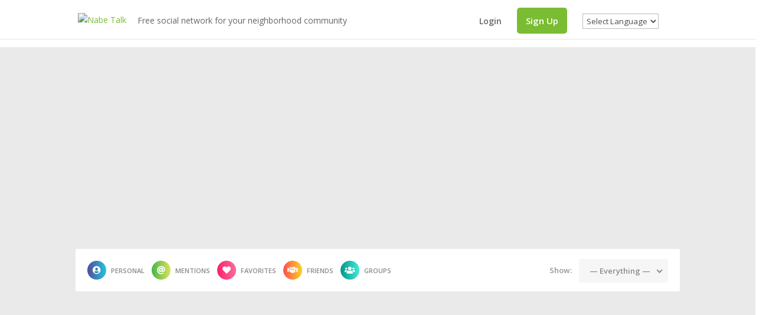

--- FILE ---
content_type: text/html; charset=UTF-8
request_url: https://nabetalk.com/members/admin/wall/groups/
body_size: 35945
content:
<!DOCTYPE html>
<html lang="en-US"
    xmlns:og="http://opengraphprotocol.org/schema/"
    xmlns:fb="http://www.facebook.com/2008/fbml">
<head>
	<meta charset="UTF-8" />
<meta http-equiv="X-UA-Compatible" content="IE=edge">
	<link rel="pingback" href="https://nabetalk.com/xmlrpc.php" />

	<script type="text/javascript">
		document.documentElement.className = 'js';
	</script>

	<script>var et_site_url='https://nabetalk.com';var et_post_id='0';function et_core_page_resource_fallback(a,b){"undefined"===typeof b&&(b=a.sheet.cssRules&&0===a.sheet.cssRules.length);b&&(a.onerror=null,a.onload=null,a.href?a.href=et_site_url+"/?et_core_page_resource="+a.id+et_post_id:a.src&&(a.src=et_site_url+"/?et_core_page_resource="+a.id+et_post_id))}
</script><title>| Nabe Talk</title>
<style>
	/* Custom BSA_PRO Styles */

	/* fonts */

	/* form */
	.bsaProOrderingForm {   }
	.bsaProInput input,
	.bsaProInput input[type='file'],
	.bsaProSelectSpace select,
	.bsaProInputsRight .bsaInputInner,
	.bsaProInputsRight .bsaInputInner label {   }
	.bsaProPrice  {  }
	.bsaProDiscount  {   }
	.bsaProOrderingForm .bsaProSubmit,
	.bsaProOrderingForm .bsaProSubmit:hover,
	.bsaProOrderingForm .bsaProSubmit:active {   }

	/* alerts */
	.bsaProAlert,
	.bsaProAlert > a,
	.bsaProAlert > a:hover,
	.bsaProAlert > a:focus {  }
	.bsaProAlertSuccess {  }
	.bsaProAlertFailed {  }

	/* stats */
	.bsaStatsWrapper .ct-chart .ct-series.ct-series-b .ct-bar,
	.bsaStatsWrapper .ct-chart .ct-series.ct-series-b .ct-line,
	.bsaStatsWrapper .ct-chart .ct-series.ct-series-b .ct-point,
	.bsaStatsWrapper .ct-chart .ct-series.ct-series-b .ct-slice.ct-donut { stroke: #673AB7 !important; }

	.bsaStatsWrapper  .ct-chart .ct-series.ct-series-a .ct-bar,
	.bsaStatsWrapper .ct-chart .ct-series.ct-series-a .ct-line,
	.bsaStatsWrapper .ct-chart .ct-series.ct-series-a .ct-point,
	.bsaStatsWrapper .ct-chart .ct-series.ct-series-a .ct-slice.ct-donut { stroke: #FBCD39 !important; }

	/* Custom CSS */
	</style><meta name='robots' content='max-image-preview:large' />
<meta name="uri-translation" content="on" /><link rel='dns-prefetch' href='//translate.google.com' />
<link rel='dns-prefetch' href='//fonts.googleapis.com' />
<link rel='dns-prefetch' href='//use.fontawesome.com' />
<link rel="alternate" type="application/rss+xml" title="Nabe Talk &raquo; Feed" href="https://nabetalk.com/feed/" />
<link rel="alternate" type="application/rss+xml" title="Nabe Talk &raquo; Comments Feed" href="https://nabetalk.com/comments/feed/" />
<script type="text/javascript">
/* <![CDATA[ */
window._wpemojiSettings = {"baseUrl":"https:\/\/s.w.org\/images\/core\/emoji\/14.0.0\/72x72\/","ext":".png","svgUrl":"https:\/\/s.w.org\/images\/core\/emoji\/14.0.0\/svg\/","svgExt":".svg","source":{"concatemoji":"https:\/\/nabetalk.com\/wp-includes\/js\/wp-emoji-release.min.js?ver=6.4.7"}};
/*! This file is auto-generated */
!function(i,n){var o,s,e;function c(e){try{var t={supportTests:e,timestamp:(new Date).valueOf()};sessionStorage.setItem(o,JSON.stringify(t))}catch(e){}}function p(e,t,n){e.clearRect(0,0,e.canvas.width,e.canvas.height),e.fillText(t,0,0);var t=new Uint32Array(e.getImageData(0,0,e.canvas.width,e.canvas.height).data),r=(e.clearRect(0,0,e.canvas.width,e.canvas.height),e.fillText(n,0,0),new Uint32Array(e.getImageData(0,0,e.canvas.width,e.canvas.height).data));return t.every(function(e,t){return e===r[t]})}function u(e,t,n){switch(t){case"flag":return n(e,"\ud83c\udff3\ufe0f\u200d\u26a7\ufe0f","\ud83c\udff3\ufe0f\u200b\u26a7\ufe0f")?!1:!n(e,"\ud83c\uddfa\ud83c\uddf3","\ud83c\uddfa\u200b\ud83c\uddf3")&&!n(e,"\ud83c\udff4\udb40\udc67\udb40\udc62\udb40\udc65\udb40\udc6e\udb40\udc67\udb40\udc7f","\ud83c\udff4\u200b\udb40\udc67\u200b\udb40\udc62\u200b\udb40\udc65\u200b\udb40\udc6e\u200b\udb40\udc67\u200b\udb40\udc7f");case"emoji":return!n(e,"\ud83e\udef1\ud83c\udffb\u200d\ud83e\udef2\ud83c\udfff","\ud83e\udef1\ud83c\udffb\u200b\ud83e\udef2\ud83c\udfff")}return!1}function f(e,t,n){var r="undefined"!=typeof WorkerGlobalScope&&self instanceof WorkerGlobalScope?new OffscreenCanvas(300,150):i.createElement("canvas"),a=r.getContext("2d",{willReadFrequently:!0}),o=(a.textBaseline="top",a.font="600 32px Arial",{});return e.forEach(function(e){o[e]=t(a,e,n)}),o}function t(e){var t=i.createElement("script");t.src=e,t.defer=!0,i.head.appendChild(t)}"undefined"!=typeof Promise&&(o="wpEmojiSettingsSupports",s=["flag","emoji"],n.supports={everything:!0,everythingExceptFlag:!0},e=new Promise(function(e){i.addEventListener("DOMContentLoaded",e,{once:!0})}),new Promise(function(t){var n=function(){try{var e=JSON.parse(sessionStorage.getItem(o));if("object"==typeof e&&"number"==typeof e.timestamp&&(new Date).valueOf()<e.timestamp+604800&&"object"==typeof e.supportTests)return e.supportTests}catch(e){}return null}();if(!n){if("undefined"!=typeof Worker&&"undefined"!=typeof OffscreenCanvas&&"undefined"!=typeof URL&&URL.createObjectURL&&"undefined"!=typeof Blob)try{var e="postMessage("+f.toString()+"("+[JSON.stringify(s),u.toString(),p.toString()].join(",")+"));",r=new Blob([e],{type:"text/javascript"}),a=new Worker(URL.createObjectURL(r),{name:"wpTestEmojiSupports"});return void(a.onmessage=function(e){c(n=e.data),a.terminate(),t(n)})}catch(e){}c(n=f(s,u,p))}t(n)}).then(function(e){for(var t in e)n.supports[t]=e[t],n.supports.everything=n.supports.everything&&n.supports[t],"flag"!==t&&(n.supports.everythingExceptFlag=n.supports.everythingExceptFlag&&n.supports[t]);n.supports.everythingExceptFlag=n.supports.everythingExceptFlag&&!n.supports.flag,n.DOMReady=!1,n.readyCallback=function(){n.DOMReady=!0}}).then(function(){return e}).then(function(){var e;n.supports.everything||(n.readyCallback(),(e=n.source||{}).concatemoji?t(e.concatemoji):e.wpemoji&&e.twemoji&&(t(e.twemoji),t(e.wpemoji)))}))}((window,document),window._wpemojiSettings);
/* ]]> */
</script>
<meta content="MPRO v.1.0" name="generator"/><style id='wp-emoji-styles-inline-css' type='text/css'>

	img.wp-smiley, img.emoji {
		display: inline !important;
		border: none !important;
		box-shadow: none !important;
		height: 1em !important;
		width: 1em !important;
		margin: 0 0.07em !important;
		vertical-align: -0.1em !important;
		background: none !important;
		padding: 0 !important;
	}
</style>
<link rel='stylesheet' id='wp-block-library-css' href='https://nabetalk.com/wp-includes/css/dist/block-library/style.min.css?ver=6.4.7' type='text/css' media='all' />
<style id='classic-theme-styles-inline-css' type='text/css'>
/*! This file is auto-generated */
.wp-block-button__link{color:#fff;background-color:#32373c;border-radius:9999px;box-shadow:none;text-decoration:none;padding:calc(.667em + 2px) calc(1.333em + 2px);font-size:1.125em}.wp-block-file__button{background:#32373c;color:#fff;text-decoration:none}
</style>
<style id='global-styles-inline-css' type='text/css'>
body{--wp--preset--color--black: #000000;--wp--preset--color--cyan-bluish-gray: #abb8c3;--wp--preset--color--white: #ffffff;--wp--preset--color--pale-pink: #f78da7;--wp--preset--color--vivid-red: #cf2e2e;--wp--preset--color--luminous-vivid-orange: #ff6900;--wp--preset--color--luminous-vivid-amber: #fcb900;--wp--preset--color--light-green-cyan: #7bdcb5;--wp--preset--color--vivid-green-cyan: #00d084;--wp--preset--color--pale-cyan-blue: #8ed1fc;--wp--preset--color--vivid-cyan-blue: #0693e3;--wp--preset--color--vivid-purple: #9b51e0;--wp--preset--gradient--vivid-cyan-blue-to-vivid-purple: linear-gradient(135deg,rgba(6,147,227,1) 0%,rgb(155,81,224) 100%);--wp--preset--gradient--light-green-cyan-to-vivid-green-cyan: linear-gradient(135deg,rgb(122,220,180) 0%,rgb(0,208,130) 100%);--wp--preset--gradient--luminous-vivid-amber-to-luminous-vivid-orange: linear-gradient(135deg,rgba(252,185,0,1) 0%,rgba(255,105,0,1) 100%);--wp--preset--gradient--luminous-vivid-orange-to-vivid-red: linear-gradient(135deg,rgba(255,105,0,1) 0%,rgb(207,46,46) 100%);--wp--preset--gradient--very-light-gray-to-cyan-bluish-gray: linear-gradient(135deg,rgb(238,238,238) 0%,rgb(169,184,195) 100%);--wp--preset--gradient--cool-to-warm-spectrum: linear-gradient(135deg,rgb(74,234,220) 0%,rgb(151,120,209) 20%,rgb(207,42,186) 40%,rgb(238,44,130) 60%,rgb(251,105,98) 80%,rgb(254,248,76) 100%);--wp--preset--gradient--blush-light-purple: linear-gradient(135deg,rgb(255,206,236) 0%,rgb(152,150,240) 100%);--wp--preset--gradient--blush-bordeaux: linear-gradient(135deg,rgb(254,205,165) 0%,rgb(254,45,45) 50%,rgb(107,0,62) 100%);--wp--preset--gradient--luminous-dusk: linear-gradient(135deg,rgb(255,203,112) 0%,rgb(199,81,192) 50%,rgb(65,88,208) 100%);--wp--preset--gradient--pale-ocean: linear-gradient(135deg,rgb(255,245,203) 0%,rgb(182,227,212) 50%,rgb(51,167,181) 100%);--wp--preset--gradient--electric-grass: linear-gradient(135deg,rgb(202,248,128) 0%,rgb(113,206,126) 100%);--wp--preset--gradient--midnight: linear-gradient(135deg,rgb(2,3,129) 0%,rgb(40,116,252) 100%);--wp--preset--font-size--small: 13px;--wp--preset--font-size--medium: 20px;--wp--preset--font-size--large: 36px;--wp--preset--font-size--x-large: 42px;--wp--preset--spacing--20: 0.44rem;--wp--preset--spacing--30: 0.67rem;--wp--preset--spacing--40: 1rem;--wp--preset--spacing--50: 1.5rem;--wp--preset--spacing--60: 2.25rem;--wp--preset--spacing--70: 3.38rem;--wp--preset--spacing--80: 5.06rem;--wp--preset--shadow--natural: 6px 6px 9px rgba(0, 0, 0, 0.2);--wp--preset--shadow--deep: 12px 12px 50px rgba(0, 0, 0, 0.4);--wp--preset--shadow--sharp: 6px 6px 0px rgba(0, 0, 0, 0.2);--wp--preset--shadow--outlined: 6px 6px 0px -3px rgba(255, 255, 255, 1), 6px 6px rgba(0, 0, 0, 1);--wp--preset--shadow--crisp: 6px 6px 0px rgba(0, 0, 0, 1);}:where(.is-layout-flex){gap: 0.5em;}:where(.is-layout-grid){gap: 0.5em;}body .is-layout-flow > .alignleft{float: left;margin-inline-start: 0;margin-inline-end: 2em;}body .is-layout-flow > .alignright{float: right;margin-inline-start: 2em;margin-inline-end: 0;}body .is-layout-flow > .aligncenter{margin-left: auto !important;margin-right: auto !important;}body .is-layout-constrained > .alignleft{float: left;margin-inline-start: 0;margin-inline-end: 2em;}body .is-layout-constrained > .alignright{float: right;margin-inline-start: 2em;margin-inline-end: 0;}body .is-layout-constrained > .aligncenter{margin-left: auto !important;margin-right: auto !important;}body .is-layout-constrained > :where(:not(.alignleft):not(.alignright):not(.alignfull)){max-width: var(--wp--style--global--content-size);margin-left: auto !important;margin-right: auto !important;}body .is-layout-constrained > .alignwide{max-width: var(--wp--style--global--wide-size);}body .is-layout-flex{display: flex;}body .is-layout-flex{flex-wrap: wrap;align-items: center;}body .is-layout-flex > *{margin: 0;}body .is-layout-grid{display: grid;}body .is-layout-grid > *{margin: 0;}:where(.wp-block-columns.is-layout-flex){gap: 2em;}:where(.wp-block-columns.is-layout-grid){gap: 2em;}:where(.wp-block-post-template.is-layout-flex){gap: 1.25em;}:where(.wp-block-post-template.is-layout-grid){gap: 1.25em;}.has-black-color{color: var(--wp--preset--color--black) !important;}.has-cyan-bluish-gray-color{color: var(--wp--preset--color--cyan-bluish-gray) !important;}.has-white-color{color: var(--wp--preset--color--white) !important;}.has-pale-pink-color{color: var(--wp--preset--color--pale-pink) !important;}.has-vivid-red-color{color: var(--wp--preset--color--vivid-red) !important;}.has-luminous-vivid-orange-color{color: var(--wp--preset--color--luminous-vivid-orange) !important;}.has-luminous-vivid-amber-color{color: var(--wp--preset--color--luminous-vivid-amber) !important;}.has-light-green-cyan-color{color: var(--wp--preset--color--light-green-cyan) !important;}.has-vivid-green-cyan-color{color: var(--wp--preset--color--vivid-green-cyan) !important;}.has-pale-cyan-blue-color{color: var(--wp--preset--color--pale-cyan-blue) !important;}.has-vivid-cyan-blue-color{color: var(--wp--preset--color--vivid-cyan-blue) !important;}.has-vivid-purple-color{color: var(--wp--preset--color--vivid-purple) !important;}.has-black-background-color{background-color: var(--wp--preset--color--black) !important;}.has-cyan-bluish-gray-background-color{background-color: var(--wp--preset--color--cyan-bluish-gray) !important;}.has-white-background-color{background-color: var(--wp--preset--color--white) !important;}.has-pale-pink-background-color{background-color: var(--wp--preset--color--pale-pink) !important;}.has-vivid-red-background-color{background-color: var(--wp--preset--color--vivid-red) !important;}.has-luminous-vivid-orange-background-color{background-color: var(--wp--preset--color--luminous-vivid-orange) !important;}.has-luminous-vivid-amber-background-color{background-color: var(--wp--preset--color--luminous-vivid-amber) !important;}.has-light-green-cyan-background-color{background-color: var(--wp--preset--color--light-green-cyan) !important;}.has-vivid-green-cyan-background-color{background-color: var(--wp--preset--color--vivid-green-cyan) !important;}.has-pale-cyan-blue-background-color{background-color: var(--wp--preset--color--pale-cyan-blue) !important;}.has-vivid-cyan-blue-background-color{background-color: var(--wp--preset--color--vivid-cyan-blue) !important;}.has-vivid-purple-background-color{background-color: var(--wp--preset--color--vivid-purple) !important;}.has-black-border-color{border-color: var(--wp--preset--color--black) !important;}.has-cyan-bluish-gray-border-color{border-color: var(--wp--preset--color--cyan-bluish-gray) !important;}.has-white-border-color{border-color: var(--wp--preset--color--white) !important;}.has-pale-pink-border-color{border-color: var(--wp--preset--color--pale-pink) !important;}.has-vivid-red-border-color{border-color: var(--wp--preset--color--vivid-red) !important;}.has-luminous-vivid-orange-border-color{border-color: var(--wp--preset--color--luminous-vivid-orange) !important;}.has-luminous-vivid-amber-border-color{border-color: var(--wp--preset--color--luminous-vivid-amber) !important;}.has-light-green-cyan-border-color{border-color: var(--wp--preset--color--light-green-cyan) !important;}.has-vivid-green-cyan-border-color{border-color: var(--wp--preset--color--vivid-green-cyan) !important;}.has-pale-cyan-blue-border-color{border-color: var(--wp--preset--color--pale-cyan-blue) !important;}.has-vivid-cyan-blue-border-color{border-color: var(--wp--preset--color--vivid-cyan-blue) !important;}.has-vivid-purple-border-color{border-color: var(--wp--preset--color--vivid-purple) !important;}.has-vivid-cyan-blue-to-vivid-purple-gradient-background{background: var(--wp--preset--gradient--vivid-cyan-blue-to-vivid-purple) !important;}.has-light-green-cyan-to-vivid-green-cyan-gradient-background{background: var(--wp--preset--gradient--light-green-cyan-to-vivid-green-cyan) !important;}.has-luminous-vivid-amber-to-luminous-vivid-orange-gradient-background{background: var(--wp--preset--gradient--luminous-vivid-amber-to-luminous-vivid-orange) !important;}.has-luminous-vivid-orange-to-vivid-red-gradient-background{background: var(--wp--preset--gradient--luminous-vivid-orange-to-vivid-red) !important;}.has-very-light-gray-to-cyan-bluish-gray-gradient-background{background: var(--wp--preset--gradient--very-light-gray-to-cyan-bluish-gray) !important;}.has-cool-to-warm-spectrum-gradient-background{background: var(--wp--preset--gradient--cool-to-warm-spectrum) !important;}.has-blush-light-purple-gradient-background{background: var(--wp--preset--gradient--blush-light-purple) !important;}.has-blush-bordeaux-gradient-background{background: var(--wp--preset--gradient--blush-bordeaux) !important;}.has-luminous-dusk-gradient-background{background: var(--wp--preset--gradient--luminous-dusk) !important;}.has-pale-ocean-gradient-background{background: var(--wp--preset--gradient--pale-ocean) !important;}.has-electric-grass-gradient-background{background: var(--wp--preset--gradient--electric-grass) !important;}.has-midnight-gradient-background{background: var(--wp--preset--gradient--midnight) !important;}.has-small-font-size{font-size: var(--wp--preset--font-size--small) !important;}.has-medium-font-size{font-size: var(--wp--preset--font-size--medium) !important;}.has-large-font-size{font-size: var(--wp--preset--font-size--large) !important;}.has-x-large-font-size{font-size: var(--wp--preset--font-size--x-large) !important;}
.wp-block-navigation a:where(:not(.wp-element-button)){color: inherit;}
:where(.wp-block-post-template.is-layout-flex){gap: 1.25em;}:where(.wp-block-post-template.is-layout-grid){gap: 1.25em;}
:where(.wp-block-columns.is-layout-flex){gap: 2em;}:where(.wp-block-columns.is-layout-grid){gap: 2em;}
.wp-block-pullquote{font-size: 1.5em;line-height: 1.6;}
</style>
<link rel='stylesheet' id='buy_sell_ads_pro_main_stylesheet-css' href='https://nabetalk.com/wp-content/plugins/bsa-plugin-pro-scripteo/frontend/css/asset/style.css?v=4.3.1&#038;ver=6.4.7' type='text/css' media='all' />
<link rel='stylesheet' id='buy_sell_ads_pro_user_panel-css' href='https://nabetalk.com/wp-content/plugins/bsa-plugin-pro-scripteo/frontend/css/asset/user-panel.css?ver=6.4.7' type='text/css' media='all' />
<link rel='stylesheet' id='buy_sell_ads_pro_template_stylesheet-css' href='https://nabetalk.com/wp-content/plugins/bsa-plugin-pro-scripteo/frontend/css/all.css?ver=6.4.7' type='text/css' media='all' />
<link rel='stylesheet' id='buy_sell_ads_pro_animate_stylesheet-css' href='https://nabetalk.com/wp-content/plugins/bsa-plugin-pro-scripteo/frontend/css/asset/animate.css?ver=6.4.7' type='text/css' media='all' />
<link rel='stylesheet' id='buy_sell_ads_pro_chart_stylesheet-css' href='https://nabetalk.com/wp-content/plugins/bsa-plugin-pro-scripteo/frontend/css/asset/chart.css?ver=6.4.7' type='text/css' media='all' />
<link rel='stylesheet' id='buy_sell_ads_pro_carousel_stylesheet-css' href='https://nabetalk.com/wp-content/plugins/bsa-plugin-pro-scripteo/frontend/css/asset/bsa.carousel.css?ver=6.4.7' type='text/css' media='all' />
<link rel='stylesheet' id='buy_sell_ads_pro_materialize_stylesheet-css' href='https://nabetalk.com/wp-content/plugins/bsa-plugin-pro-scripteo/frontend/css/asset/material-design.css?ver=6.4.7' type='text/css' media='all' />
<link rel='stylesheet' id='jquery-ui-css' href='https://nabetalk.com/wp-content/plugins/bsa-plugin-pro-scripteo/frontend/css/asset/ui-datapicker.css?ver=6.4.7' type='text/css' media='all' />
<link rel='stylesheet' id='flat-preloader-css' href='https://nabetalk.com/wp-content/plugins/flat-preloader/assets/css/flat-preloader-public.css?ver=1.1.2' type='text/css' media='all' />
<link rel='stylesheet' id='google-language-translator-css' href='https://nabetalk.com/wp-content/plugins/google-language-translator/css/style.css?ver=6.0.1' type='text/css' media='' />
<link rel='stylesheet' id='user-registration-general-css' href='https://nabetalk.com/wp-content/plugins/user-registration/assets/css/user-registration.css?ver=1.6.0.1' type='text/css' media='all' />
<link rel='stylesheet' id='user-registration-smallscreen-css' href='https://nabetalk.com/wp-content/plugins/user-registration/assets/css/user-registration-smallscreen.css?ver=1.6.0.1' type='text/css' media='only screen and (max-width: 768px)' />
<link rel='stylesheet' id='user-registration-my-account-layout-css' href='https://nabetalk.com/wp-content/plugins/user-registration/assets/css/my-account-layout.css?ver=1.6.0.1' type='text/css' media='all' />
<link rel='stylesheet' id='dashicons-css' href='https://nabetalk.com/wp-includes/css/dashicons.min.css?ver=6.4.7' type='text/css' media='all' />
<link rel='stylesheet' id='yz-opensans-css' href='https://fonts.googleapis.com/css?family=Open+Sans%3A400%2C600&#038;ver=2.3.3' type='text/css' media='all' />
<link rel='stylesheet' id='youzer-css' href='https://nabetalk.com/wp-content/plugins/youzer/includes/public/assets/css/youzer.min.css?ver=2.3.3' type='text/css' media='all' />
<link rel='stylesheet' id='yz-roboto-css' href='https://fonts.googleapis.com/css?family=Roboto%3A400&#038;ver=2.3.3' type='text/css' media='all' />
<link rel='stylesheet' id='yz-lato-css' href='https://fonts.googleapis.com/css?family=Lato%3A400&#038;ver=2.3.3' type='text/css' media='all' />
<link rel='stylesheet' id='yz-headers-css' href='https://nabetalk.com/wp-content/plugins/youzer/includes/public/assets/css/yz-headers.min.css?ver=2.3.3' type='text/css' media='all' />
<link rel='stylesheet' id='yz-scheme-css' href='https://nabetalk.com/wp-content/plugins/youzer/includes/public/assets/css/schemes/yz-blue-scheme.min.css?ver=2.3.3' type='text/css' media='all' />
<link rel='stylesheet' id='yz-social-css' href='https://nabetalk.com/wp-content/plugins/youzer/includes/public/assets/css/yz-social.min.css?ver=2.3.3' type='text/css' media='all' />
<link rel='stylesheet' id='yz-lightbox-css' href='https://nabetalk.com/wp-content/plugins/youzer/includes/public/assets/css/lightbox.min.css?ver=2.3.3' type='text/css' media='all' />
<link rel='stylesheet' id='yz-icons-css' href='https://nabetalk.com/wp-content/plugins/youzer/includes/admin/assets/css/all.min.css?ver=2.3.3' type='text/css' media='all' />
<link rel='stylesheet' id='yz-wall-css' href='https://nabetalk.com/wp-content/plugins/youzer/includes/public/assets/css/yz-wall.min.css?ver=2.3.3' type='text/css' media='all' />
<link rel='stylesheet' id='yz-profile-css' href='https://nabetalk.com/wp-content/plugins/youzer/includes/public/assets/css/yz-profile-style.min.css?ver=2.3.3' type='text/css' media='all' />
<link rel='stylesheet' id='yz-url-preview-css' href='https://nabetalk.com/wp-content/plugins/youzer/includes/public/assets/css/yz-url-preview.min.css?ver=2.3.3' type='text/css' media='all' />
<link rel='stylesheet' id='yz-carousel-css-css' href='https://nabetalk.com/wp-content/plugins/youzer/includes/public/assets/css/owl.carousel.min.css?ver=2.3.3' type='text/css' media='all' />
<link rel='stylesheet' id='youzer-customStyle-css' href='https://nabetalk.com/wp-content/plugins/youzer/includes/admin/assets/css/custom-script.css?ver=6.4.7' type='text/css' media='all' />
<style id='youzer-customStyle-inline-css' type='text/css'>
#yz-group-body .entry-content {
	background: #fff;
	padding: 1% 3%;
	line-height: 30px;
	border-radius: 5px;
	padding-top: 0px;
	padding-bottom: 15px;
	padding-left: 30px;
	padding-right: 30px;
}
.yz-column-content {
	margin-bottom: 4%;
}
#yz-group-body .entry-title {
    /***margin-bottom: 15px !important;**/
}

.yz-group-navmenu a#nav-group-events::before {
    content: '\f274';
}

.yz-tabs-list-gradient a#group-events::before {
	background: #c154fe;
	background: url(../images/dotted-bg.png),linear-gradient(to left,#7ABC32 ,#673ab7);
	background: url(../images/dotted-bg.png),-webkit-linear-gradient(right,#7ABC32 ,#673ab7);
  content: '\f274';;
}


.crt-btn {
  background: #7ABC32;
  color: #fff;
  padding: 20px;
  display: inherit;
  border-radius: 5px;
  font-weight: 600;
}
#text-4 {
  border-radius: 5px !important;
}

a.crt-btn-2 {
  text-transform: uppercase;
  text-align: center !important;
  padding: 10px;
  background: #EAEAEA;
  display: inherit;
  font-weight: normal;
  border: 1px solid #7ABC32;
  border-radius: 5px;
  transition: .3s;
  margin-bottom: 10px;
}
a.crt-btn-2:hover {
  color: #fff;
  background: #7ABC32;
}
#safephpcode-6 {
  border-radius: 5px !important;
  background: #EAEAEA;
}




/***profile event form style & event Edit page***/
#profile-event-form{
    background: #fff;
    padding: 1% 3%;
    line-height: 30px;
    margin-top: 15px;
    border-radius: 5px;
}
#profile-event-form input {
  width: 100%;
  height: 38px;
  padding-left: 10px;
}
#profile-event-form textarea {
	width: 100%;
	height: 150px;
	resize: vertical;
        font-size: 14px !important;
}
#profile-event-form input[type=checkbox], #profile-event-form input[type=radio] {
    -webkit-appearance:button;
    background-color:#fff;
    border:2px solid #7ABC32;
    color:#FFF;
    white-space: nowrap;
    overflow:hidden;
    width:15px !important;
    height:15px !important;
    transition: .3s;
    margin-left: -6px;
}

#profile-event-form input[type=checkbox]:checked, #profile-event-form input[type=radio]:checked {
    border: double 2px #ddd;
    background-color:#7ABC32;
}

#profile-event-form input[type=checkbox]:hover, #profile-event-form input[type=radio]:hover {
    box-shadow:0px 0px 5px #ddd;
}

#profile-event-form label{
    display: block;
    position: relative;
}
#event-attend-options {
    margin-top: -12px;
    margin-left: 7px !important;
}
#event-img {
    margin-left: 0;
    padding-left: 0 !important;
    width: inherit !important;
}

#profile-event-form input[type=button]{
    width: inherit !important;
    border: none;
    color: #fff;
    font-size: 14px;
    padding: 20px 30px;
    line-height: 1px;
    cursor: pointer;
    background: #7ABC32;
    position: relative;
    top: 1px;
    transition: .3s;
    border-radius: 5px;
}
#profile-event-form input:hover[type="button"] {
	background: #666;
}
#profile-event-form input[type=submit]{
    background: #7ABC32; 
    width: inherit !important;
    margin: 20px 0;
    border: none;
    color: #fff;
    font-size: 16px;
    font-weight: 600;
    padding: 23px 45px;
    line-height: 1px;
    cursor: pointer;
    transition: .3s;
    border-radius: 5px;
}
#profile-event-form input:hover[type="submit"] {
	background: #666;
}
a.ui-state-highlight, .ui-widget-content .ui-state-highlight, a.ui-widget-header .ui-state-highlight {
	border: 1px solid #fcefa1 !important;
	background: #fbf9ee url("images/ui-bg_glass_55_fbf9ee_1x400.png") 50% 50% repeat-x !important;
	color: #363636 !important;
}



.yz-page-main-content .entry-content {
    background: #fff;
    padding: 1% 3%;
    line-height: 30px;
    border-radius: 5px;
    padding: 25px;
}

.yz-page-main-content .entry-content h2{
  padding-bottom: 1px;
  line-height: 35px !important;
}

#safephpcode-2 {
	border-radius: 5px;
}





/****ads style***/
.ads_manage_style {
  margin-bottom: 25px;
  margin-top: -10px;
  display: none;
}
.ads_manage_style div.bsaProItemInner__img {
  border-radius: 5px !important;
}
.ads_manage_style_2 .bsaProItemInner__img{
  border-radius: 5px;
}
#safephpcode-3 {
  background: none;
}

/**** can use this code for group header hieght
.yz-header-cover {
	height: 150px !important;
}******/


/**used for events sidebar**/
.mahinur_events_style {
  padding-bottom: 10px !important;
  border-radius: 5px;
}
.mahinur_events_style h3 {
  margin-bottom: 8px !important;
}
.mahinur_events_style ul li {
  padding: 6px 25px !important;
  display: block;
  line-height: 22px;
}
.mahinur_events_style ul li img{
  width: 50px; 
  position: absolute;
  border-radius: 5px;
}
.mahinur_events_style ul li p{
  color: #666;
  margin-left: 60px;
  margin-bottom: 7px;
}
.mahinur_events_style ul li h2{
  margin-left: 60px;
  font-size: 14px;
  line-height: 22px;
  color: #7abc32;
  margin-top: 2px;
}
.extra_mahinur h3 {
  margin-bottom: 12px !important;
}
.mahinur_events_style a.btn-mahinur-for-sidebar {
  color: #7ABC32;
  text-align: center !important;
  display: block;
  margin-left: auto;
  margin-right: auto;
  width: 35%;
  padding: 10px 0px;
  border-radius: 5px;
  margin-bottom: 10px;
  transition: .3s;
  border: 1px solid #7ABC32;
  margin-top: 10px;
}
.mahinur_events_style a.btn-mahinur-for-sidebar:hover {
  background: #7ABC32;
  color: #fff;
}
.widget_yz_group_administrators_widget {
	border-radius: 5px;
}
.yz-group h3.widget-title::before {
	content: none !important;
}


/***********Neighborhood GURU Style*****************/
.youzer-sidebar .yz-items-list-widget {
  padding: 0 25px 15px;
}
.youzer-sidebar .widget-content .widget-title {
  padding: 10px 25px;
  margin-bottom: 10px !important;
}
#yz_group_administrators_widget-2 .widget-title{/*******useing it for less heading in sidebar*******/
	margin-bottom: -11px !important;
}
#recent-posts-3 .widget-title {
	margin-bottom: 4px !important;
}
#yz_group_administrators_widget-2 h3 {
	color: #7ABC32 !important;
}




/*****for events from profile & group*****/
.yz-profile-content .entry-content {
  margin-bottom: 30px;
}

.yz-profile-content .entry-content img{
  border-radius: 5px;
  margin-top: 16px;
  margin-bottom: -15px;
}
.yz-profile-content .entry-content .trash a, .yz-profile-content .entry-content .edit a{
  background: #7ABC32;
  padding: 5px 12px;
  border-radius: 5px;
  color: #fff;
  transition: .3s;
}
.yz-profile-content .entry-content .trash a:hover, .yz-profile-content .entry-content .edit a:hover{
  background: #666;
}
.yz-profile-content .entry-content h2{
  margin-bottom: 10px;
}
.yz-profile-content .entry-content p{
  margin-top: 10px;
}

/**group code here**/
.yz-group-content .entry-content {
  margin-bottom: 30px;
}
.yz-group-content .entry-content:first-child, .yz-group-content .entry-content:last-child {
  display: none;
}
.yz-group-content .entry-content img{
  border-radius: 5px;
  margin-top: 16px;
}
.attachment-thumbnail{
  margin-bottom: -15px;
}
.yz-group-content .entry-content a p {
  background: #7ABC32;
  color: #fff;
  text-align: center;
  height: ;
  padding: 10px;
  width: 29%;
  line-height: 22px;
  border-radius: 5px;
  margin-top: -10px;
  margin-bottom: 12px;
  transition: .3s;
}
.author_align img {
  position: absolute;
}
.author_align p {
  position: relative;
  left: 70px;
  top: 3px;
}
hr {
  height: 1px !important;
  color: #fff;
}
.yz-group-content .entry-content a p:hover {
  background: #666;
}
.entry-content-mahinur {
	background: #fff;
	padding: 20px;
	border-radius: 5px;
}
.entry-content-mahinur-widget {
	padding: 6px 25px 10px 25px;
	line-height: 22px;
}
/******New style overwriting********/
.author_align img {
	border-radius: 50% !important;
        width: 45px;
}
.yz-group-content .entry-content a p {
	background: #fff0 !important;
	color: #666;
	left: 39px !important;
	width: 21%;
	font-weight: 600;
        margin-top: -16px;
}
.yz-group-content .entry-title {
	margin-bottom: -7px;
}






/********event single page******/
.single-event #event-attend-submit {
  cursor: pointer;
  border: none;
  background: #7ABC32;
  font-size: 16px;
  color: #fff;
  padding: 15px 20px;
  border-radius: 5px;
  transition: .3s;
  margin-top: 8px;
  margin-bottom: 10px;
}
.single-event #event-attend-submit:hover {
  background: #666;
}
.single-event .attachment-large.size-large.wp-post-image {
	display: none;
}
.single-event .et_post_meta_wrapper {
	margin-bottom: -20px;
}
.single-event .avatar {
	border-radius: 5px;
}
.single-event #comment-wrap {
	padding-top: 30px;
}
.single-event .entry-title{
        line-height: 35px;
        margin-bottom: -3px;
}



/***blog post style in group***/
.wp-embed-featured-image.square {
  max-width: 100%;
}
.wp-embed-featured-image.square img{
  border-radius: 5px;
  box-shadow: 0px 0px 40px 0px rgba(0,0,0,0.15);
}
.wp-embed-excerpt {
  font-size: 16px;
  line-height: 27px;
}
iframe.wp-embedded-content {
	max-height: 400px;
}





















/*****for group single page 2 columns******/
/**.youzer .activity-list .groups {
	width: 47.8%;
	margin-bottom: 35px;
	display: block;
	float: left;
}
#yz-group-body:after {
	content: "";
  display: table;
  clear: both;
}

.youzer .activity-list :nth-child(odd){
	margin-right: 35px;
}**/




/**Search option for group single page**/
.search_style_mahinur{
	margin-bottom: 33px;
}
.mCustScr._mCSap_3 {
	margin-top: 25px !important;
}
.asp_tax_filter.asp_checkboxes_filter_box legend {
  margin-top: -15px !important;
}
.search_style_mahinur .innericon::before {
	content: 'Select Category';
	color: #fff;
	display: inline-block;
	position: relative;
	line-height: 18px;
	width: 109px;
	padding-top: 19px;
	padding-left: 5px;
	padding-right: 5px;
}
/***overwrite for another style, if i remove it, then will show another style****/
.search_style_mahinur .proinput {
  position: relative;
  left: -125px;
}
.search_style_mahinur .prosettings {
  position: relative;
  right: -573px;
  background: #fff !important;
  border-left: 1px solid #7ABC32 !important;
}
.search_style_mahinur .innericon::before {
  content: 'Category';
  font-size: 18px;
  font-family: "Ubuntu";
  color: #7ABC32 !important;
}
.search_style_mahinur .proclose, .search_style_mahinur .asp_loader {
  position: relative;
  left: -130px;
}
.search_style_mahinur .prosettings {
	right: -368px !important;
}







/*****blog post to single group*****/

.back-btn {
  background: #7ABC32;
  color: #fff;
  padding: 20px;
  border-radius: 5px;
  font-weight: 600;
  margin-top: 20px;
  transition: .3s;
}
.back-btn:hover{
  background: #666;
}
.back-btn.align-left {
	position: absolute;
	right: 0;
	top: 35px;
}
.space-mahinur {
	padding: 18px;
}
.back-btn.align-left.side-bar{
	display: block !important;
	position: relative;
	right: auto !important;
	top: auto !important;
	color: #fff;
	text-align: center;
}
.et_post_meta_wrapper .entry-title {
	line-height: 36px;
}


/*****single group header fixed on top******/
/***.groups.et_fixed_nav #main-header, .groups.et_fixed_nav #top-header {
	position: absolute;
}***/


/******single group post style for hide a post & upload attachment*****/
div#yz-wall-actions {
  transition: .3s;
  margin-top: -67px;
}
form:hover div#yz-wall-actions {
  margin-top: 0;
}
.wp-embed-site-icon{
  display:none !important;
}


/******style for single group hero section*******/
/**.groups .yz-name h2::after {
	content: '';
	border-bottom: 2px solid #fff;
	display: block;
	margin-top: 20px;
	text-align: center !important;
}**/
/***.groups .yz-name h2::after {
	content: 'Welcome to your neighborhood website';
	display: block;
	margin-top: 5px;
	font-size: 13px; 
}***/
p iframe ,.wp-embed-site-title, img.wp-embed-site-icon {
	display:none !important;
}
.groups .yz-name h2::after {
	content: 'Manhattan, New York';
	display: block;
	margin-top: 2px;
	font-size: 15px;
	color: #fff !important;
	line-height: 95px;
}
.groups .yz-name h2::before {
	content: 'WELCOME TO';
	display: block;
	margin-top: 2px;
	font-size: 28px;
	line-height: 95px;
	color: #fff;
}
.yz-name h2 {
	color: #7ABD32 !important;
	text-transform: none !important;
	font-weight: 400;
        font-size: 55px !important;
}

.yz-profile-photo.yz-photo-circle.yz-photo-border {
	display: none;
}

.yz-hdr-v1 .yz-cover-content .yz-head-content {
	margin-left: 0px !important;
}

.yz-name {
	margin-top: -229px;
}


/**New Style**/
.yz-hdr-v1 .yz-header-cover {
	height: 150px !important;
}
.yz-name {
  margin-top: -88px !important;
}
.yz-name h2 {
  font-size: 45px !important;
}
.groups .yz-name h2::after {
  line-height: 65px !important;
}
.groups .yz-name h2::before {
  line-height: 65px !important;
}
.text-right-info {
  position: absolute;
  top: -109px;
  color: #fff;
  right: 0;
}
.text-right-info ul li {
	list-style: ;
	list-style: disc;
	font-size: 16px;
	line-height: 24px;
}
#template-notices {
	margin-top: 40px;
}
.youzer #yz-members-list .item .item-meta span {
	margin-top: 8px !important;
}
#groupbutton-2 a {
	padding: 6px !important;
}







/************single group page navication customigation*************/
#group-info {
	display: none !important;
}
#members span {
	disn: ;
	display: none !important;
}











/***Signup And Login Page Notification and message***/
.logy-form-message p {
	padding-bottom: 8px !important;
}



/*********trying to get group event search result filter css************/
.get-s-group-result + .entry-content {
	margin-bottom: -15px;
	margin-top: 20px;
}
#ajaxsearchprores4_1 .results .item .etc .asp_date, #ajaxsearchprores4_2 .results .item .etc .asp_date, div.asp_r.asp_r_4 .results .item .etc .asp_date {
	margin: 0px !important;
}
#ajaxsearchprobsettings4_1 {
	/**background: #7ABC32;**/
	/**width: 286px;**/
	/**padding-bottom: 3px;**/
	/**color: #fff;**/
	/**border-radius: 5px;**/
	/**box-shadow: 0px 2px 40px -24px rgb(0, 0, 0);**/
        /***margin-top: 20px;***/
        margin-top: 4px; /**using for new design, will remove if i use top css**/
}
#ui-datepicker-div {
	/**display: block !important;**/
	margin-left: 210px;
	margin-top: -53px;
	box-shadow: 0px 2px 40px -24px rgb(0, 0, 0);
       /**visibility: visible !important;**/
}
.ui-helper-clearfix::after {
	visibility: visible !important;
}
div legend {
  position: absolute;
  top: 14px;
}
div input.asp_datepicker{
  position: relative;
  left: 80px;
}




/*********sidebar group blog post*******/
#recent-posts-3 ul {
  padding: 10px 10px;
}
#recent-posts-3 ul li {
	padding: 8px 16px;
	background: #f1f1f1;
	margin-bottom: 5px;
}
#recent-posts-3 ul li a {
  line-height: 20px;
}




/****joined group modify on single group page****/
.joined_group .yz-wall-embed.yz-wall-embed-user {
  display: none;
}
.joined_group .activity-meta {
  display: none !important;
}



/********Group slider modify on single group page*********/
#activity-258.activity_slideshow .activity-header {
  display: none;
}
#activity-258.activity_slideshow .activity-meta {
  display: none;
}
#activity-258.activity_slideshow .yzw-slider {
  border-radius: 10px;
}
#activity-258{
  display: none; /*****using it for now***/
}
#activity-258.activity_slideshow .yz-post-attachments {
  background: #EAEAEA;
}
.metaslider img {
  border-radius: 10px !important;
}
.flex-control-nav {
  position: absolute;
  bottom: 25px !important;
}



/********Single Group Nav Style**********/
.si-group-nav {
	padding-top: 0px !important;
	float: none !important;
        margin-top: -20px;
}

.yz-group-navmenu li a {
  padding: 11px;
}
.yz-group-navmenu li.current {
  border-bottom: 2px solid #7ABC32 !important;
}

#yz-group-body {
  margin-top: -10px !important;
}
.yz-group-sidebar {
  margin-top: -10px !important;
}













/*****for category****/

.cat-nav .nice-select {
  width: 200px !important;
  text-align: center !important;
}

.style-cat {
  position: absolute;
  top: 38px;
  left: 85px;
  padding-left: -9px;
}
.activity-head {
  margin-top: -18px;
}
#whats-new-post-in-box label {
  position: absolute;
  bottom: 30px;
}
#yz-wall-form #whats-new-post-in-box #categories {
  margin-left: 125px;
}
#yz-wall-form #whats-new-post-in-box {
  visibility: hidden;
}
#yz-wall-form:hover #whats-new-post-in-box {
  visibility: visible;
}







/***********Nabetalk user profile************/
.yz-profile .yz-name {
	margin-top: -12px !important;
}
.yz-item-avatar img {
	border-radius: 50% !important;
}






/**********New style for group nav category***********/
.youzer .activity-header .activity-head p a.activity-time-since{
        display: inline !important;
}
.yz-nav .cat-item a {
  line-height: 18px;
  margin-top: -2px;
}
#yz-group-body .time-since {
	display: none !important;
}
.yz-nav a {
	text-transform: uppercase;
	line-height: 18px;
}

.youzer .activity-header {
  padding: 15px 25px;
}
.logged-in .youzer .activity-meta {
  padding: 15px 25px;
}
.wp-embed {
	padding: 10px !important;
}













/**********Icon & share button setting***************/
.youzer div.item-list-tabs li a#media-setting::before, .yz-group-navmenu a#media::before {
	content: "\f03e" !important;
}
.youzer .bp-share-btn a::before {
	content: "\f1e0";
}
.yz-post-liked-by {
	display: none;
}
.youzer .bp-share-btn a::before {
	content: "\f14d";
}
.bp-share-btn {
	cursor: pointer;
}
.youzer .service-buttons {
	background: #F1F1F1;
	border-radius: 0px 0px 5px 5px;
}
.youzer .service-buttons a {
  padding: 0px;
}
.youzer .service-buttons a span i {
  font-size: 25px;
}
.youzer .service-buttons a span {
  width: 40px;
  padding: 0px 16px !important;
  padding-top: 2px !important;
}
.youzer .bp-share .fa-linkedin {
  color: #7ABC32;
}
.service-buttons {
	padding: 7px 7px;
}
.youzer .service-buttons i.fab, .youzer .service-buttons i.fas {
  transition: .3s;
}
.youzer .service-buttons i.fab:hover, .youzer .service-buttons i.fas:hover {
  color: #333;
}
.fa-photo-video::before {
	content: "\f03e";
}

.yz-media-filter .yz-filter-item .yz-current-filter,
.yz-community-hashtags .yz-hashtag-item:hover,
.youzer table tfoot tr,
.youzer table thead tr,
#yz-group-body h1:before,
.yz-product-actions .yz-addtocart,
.youzer .checkout_coupon,
.youzer .yzwc-box-title h3,
.youzer .woocommerce-customer-details h2,
.youzer .yzwc-main-content .track_order .form-row button,
.yz-view-order .yzwc-main-content > p mark.order-status,
.youzer .yzwc-main-content button[type='submit'],
.youzer .yzwc-main-content #payment #place_order,
.youzer .yzwc-main-content h3,
.youzer .wc-proceed-to-checkout a.checkout-button,
.youzer .wc-proceed-to-checkout a.checkout-button:hover,
.youzer .yzwc-main-content .woocommerce-checkout-review-order table.shop_table tfoot .order-total,
.youzer .yzwc-main-content .woocommerce-checkout-review-order table.shop_table thead,
.youzer .yzwc-main-content table.shop_table td a.woocommerce-MyAccount-downloads-file:before,
.youzer .yzwc-main-content table.shop_table td a.view:before,
.youzer table.shop_table.order_details tfoot tr:last-child,
.youzer .yzwc-main-content table.shop_table td.actions .coupon button,
.youzer .yzwc-main-content table.shop_table td.woocommerce-orders-table__cell-order-number a,
.youzer .yzwc-main-content table.shop_table thead,
.yz-forums-topic-item .yz-forums-topic-icon i,
.yz-forums-forum-item .yz-forums-forum-icon i,
div.bbp-submit-wrapper button,
#bbpress-forums li.bbp-header, 
#bbpress-forums #bbp-search-form #bbp_search_submit,
.widget_display_search #bbp_search_submit,
.widget_display_forums li a:before,
.widget_display_views li .bbp-view-title:before,
.widget_display_topics li:before,
#bbpress-forums li.bbp-footer,
.bbp-pagination .page-numbers.current,
.yz-items-list-widget .yz-list-item .yz-item-action .yz-add-button i,
#yz-members-list .yzm-user-actions .friendship-button .requested,
.yz-wall-embed .yz-embed-action .friendship-button a.requested,
.yz-widget .yz-user-tags .yz-utag-values .yz-utag-value-item,
.item-list-tabs #search-message-form #messages_search_submit,
#yz-groups-list .action .group-button .membership-requested,
#yz-members-list .yzm-user-actions .friendship-button a,
#yz-groups-list .action .group-button .request-membership,
.yz-wall-embed .yz-embed-action .friendship-button a,
.yz-group-manage-members-search #members_search_submit,
#yz-groups-list .action .group-button .accept-invite,
.notifications-options-nav #notification-bulk-manage,
.notifications .notification-actions .mark-read span,
.sitewide-notices .thread-options .activate-notice,
#yz-groups-list .action .group-button .join-group,
.yz-social-buttons .friendship-button a.requested,
#yz-directory-search-box form input[type=submit],
.yzm-user-actions .friendship-button a.requested,
.yz-wall-embed .yz-embed-action .group-button a,
#yz-group-buttons .group-button a.join-group,
.messages-notices .thread-options .read span,
.yz-social-buttons .friendship-button a,
#search-members-form #members_search_submit,
.messages-options-nav #messages-bulk-manage,
.yz-group-settings-tab input[type='submit'],
.yzm-user-actions .friendship-button a.add,
#group-settings-form input[type='submit'],
.yz-product-content .yz-featured-product,
.my-friends #friend-list .action a.accept,
.yz-wall-new-post .yz-post-more-button,
.group-request-list .action .accept a,
#message-recipients .highlight-icon i,
.yz-pagination .page-numbers.current,
.yz-project-content .yz-project-type,
.yzb-author .yzb-account-settings,
.yz-product-actions .yz-addtocart,
.group-button.request-membership,
#send_message_form .submit #send,
#send-invite-form .submit input,
#send-reply #send_reply_button,
.yz-wall-actions .yz-wall-post,
.yz-post-content .yz-post-type,
.yz-nav-effect .yz-menu-border,
#group-create-tabs li.current,
.group-button.accept-invite,
.yz-tab-post .yz-read-more,
.group-button.join-group,
.yz-service-icon i:hover,
.yz-loading .youzer_msg,
.yz-scrolltotop i:hover,
.yz-post .yz-read-more,
.yzb-author .yzb-login,
.pagination .current,
.yz-tab-title-box,
.yzw-file-post,
.button.accept {
                background-color: #7ABC32 !important;
            }

            .yz-bbp-topic-head-meta .yz-bbp-head-meta-last-updated a:not(.bbp-author-name),
            .widget_display_topics li .topic-author a.bbp-author-name,
            .activity-header .activity-head p a:not(:first-child),
            #message-recipients .highlight .highlight-meta a,
            .thread-sender .thread-from .from .thread-count,
            .yz-profile-navmenu .yz-navbar-item a:hover i,
            .widget_display_replies li a.bbp-author-name,
            .yz-profile-navmenu .yz-navbar-item a:hover,
            .yz-link-main-content .yz-link-url:hover,
            .yz-wall-new-post .yz-post-title a:hover,
            .yz-recent-posts .yz-post-title a:hover,
            .yz-post-content .yz-post-title a:hover,
            .yz-group-settings-tab fieldset legend,
            .yz-wall-link-data .yz-wall-link-url,
            .yz-tab-post .yz-post-title a:hover,
            .yz-project-tags .yz-tag-symbole,
            .yz-post-tags .yz-tag-symbole,
            .yz-group-navmenu li a:hover {
                color: #7ABC32 !important;
            }
            
            .yz-bbp-topic-head,
            .youzer .yzwc-main-content address .yz-bullet,
            .yz-profile-navmenu .yz-navbar-item.yz-active-menu,
            .yz-group-navmenu li.current {
                border-color: #7ABC32 !important;
            }

            body .quote-with-img:before,body .yz-link-content,body .yz-no-thumbnail,body a.yz-settings-widget {
                background: #7ABC32 url(https://nabetalk.com/wp-content/plugins/youzer/includes/public/assets/images/dotted-bg.png) !important;
            }
        

                    .yz-page {
                	background-color: ##F1F1F1 !important;
                    }
</style>
<link rel='stylesheet' id='yz-panel-css-css' href='https://nabetalk.com/wp-content/plugins/youzer/includes/admin/assets/css/yz-panel-css.min.css?ver=2.3.3' type='text/css' media='all' />
<link rel='stylesheet' id='yz-account-css-css' href='https://nabetalk.com/wp-content/plugins/youzer/includes/public/assets/css/yz-account-style.min.css?ver=2.3.3' type='text/css' media='all' />
<link rel='stylesheet' id='logy-style-css' href='https://nabetalk.com/wp-content/plugins/youzer/includes/logy/includes/public/assets/css/logy.min.css?ver=2.3.3' type='text/css' media='all' />
<link rel='stylesheet' id='logy-customStyle-css' href='https://nabetalk.com/wp-content/plugins/youzer/includes/admin/assets/css/custom-script.css?ver=6.4.7' type='text/css' media='all' />
<link rel='stylesheet' id='yzac-frontend-css' href='https://nabetalk.com/wp-content/plugins/youzer-activity-category//assets/frontend.css?ver=1.5' type='text/css' media='all' />
<link rel='stylesheet' id='wb-font-awesome-css' href='//use.fontawesome.com/releases/v5.5.0/css/all.css?ver=6.4.7' type='text/css' media='all' />
<link rel='stylesheet' id='buddypress-share-css' href='https://nabetalk.com/wp-content/plugins/bp-activity-social-share/public/css/buddypress-share-public.css?ver=2.0.0' type='text/css' media='all' />
<link rel='stylesheet' id='parent-style-css' href='https://nabetalk.com/wp-content/themes/Divi/style.css?ver=6.4.7' type='text/css' media='all' />
<link rel='stylesheet' id='divi-fonts-css' href='https://fonts.googleapis.com/css?family=Open+Sans:300italic,400italic,600italic,700italic,800italic,400,300,600,700,800&#038;subset=latin,latin-ext' type='text/css' media='all' />
<link rel='stylesheet' id='divi-style-css' href='https://nabetalk.com/wp-content/themes/divi%20child/style.css?ver=3.22.4' type='text/css' media='all' />
<link rel='stylesheet' id='wpdreams-asp-basic-css' href='https://nabetalk.com/wp-content/plugins/ajax-search-pro/css/style.basic.css?ver=RYPB21' type='text/css' media='all' />
<link rel='stylesheet' id='wpdreams-asp-chosen-css' href='https://nabetalk.com/wp-content/plugins/ajax-search-pro/css/chosen/chosen.css?ver=RYPB21' type='text/css' media='all' />
<link rel='stylesheet' id='wpdreams-ajaxsearchpro-instances-css' href='https://nabetalk.com/wp-content/uploads/asp_upload/style.instances.css?ver=RYPB21' type='text/css' media='all' />
<link rel='stylesheet' id='yz-animation-css' href='https://nabetalk.com/wp-content/plugins/youzer/includes/public/assets/css/animate.min.css?ver=2.3.3' type='text/css' media='all' />
<script type="text/javascript">(function(a,d){if(a._nsl===d){a._nsl=[];var c=function(){if(a.jQuery===d)setTimeout(c,33);else{for(var b=0;b<a._nsl.length;b++)a._nsl[b].call(a,a.jQuery);a._nsl={push:function(b){b.call(a,a.jQuery)}}}};c()}})(window);</script><script>if (document.location.protocol != "https:") {document.location = document.URL.replace(/^http:/i, "https:");}</script><script type="text/javascript" src="https://nabetalk.com/wp-includes/js/jquery/jquery.min.js?ver=3.7.1" id="jquery-core-js"></script>
<script type="text/javascript" src="https://nabetalk.com/wp-includes/js/jquery/jquery-migrate.min.js?ver=3.4.1" id="jquery-migrate-js"></script>
<script type="text/javascript" id="thickbox-js-extra">
/* <![CDATA[ */
var thickboxL10n = {"next":"Next >","prev":"< Prev","image":"Image","of":"of","close":"Close","noiframes":"This feature requires inline frames. You have iframes disabled or your browser does not support them.","loadingAnimation":"https:\/\/nabetalk.com\/wp-includes\/js\/thickbox\/loadingAnimation.gif"};
/* ]]> */
</script>
<script type="text/javascript" src="https://nabetalk.com/wp-includes/js/thickbox/thickbox.js?ver=3.1-20121105" id="thickbox-js"></script>
<script type="text/javascript" src="https://nabetalk.com/wp-includes/js/underscore.min.js?ver=1.13.4" id="underscore-js"></script>
<script type="text/javascript" src="https://nabetalk.com/wp-includes/js/shortcode.min.js?ver=6.4.7" id="shortcode-js"></script>
<script type="text/javascript" src="https://nabetalk.com/wp-admin/js/media-upload.min.js?ver=6.4.7" id="media-upload-js"></script>
<script type="text/javascript" src="https://nabetalk.com/wp-content/plugins/bsa-plugin-pro-scripteo/frontend/js/script.js?ver=6.4.7" id="buy_sell_ads_pro_js_script-js"></script>
<script type="text/javascript" src="https://nabetalk.com/wp-content/plugins/bsa-plugin-pro-scripteo/frontend/js/jquery.viewportchecker.js?ver=6.4.7" id="buy_sell_ads_pro_viewport_checker_js_script-js"></script>
<script type="text/javascript" src="https://nabetalk.com/wp-content/plugins/bsa-plugin-pro-scripteo/frontend/js/chart.js?ver=6.4.7" id="buy_sell_ads_pro_chart_js_script-js"></script>
<script type="text/javascript" src="https://nabetalk.com/wp-content/plugins/bsa-plugin-pro-scripteo/frontend/js/bsa.carousel.js?ver=6.4.7" id="buy_sell_ads_pro_carousel_js_script-js"></script>
<script type="text/javascript" src="https://nabetalk.com/wp-content/plugins/bsa-plugin-pro-scripteo/frontend/js/jquery.simplyscroll.js?ver=6.4.7" id="buy_sell_ads_pro_simply_scroll_js_script-js"></script>
<script type="text/javascript" id="bp-confirm-js-extra">
/* <![CDATA[ */
var BP_Confirm = {"are_you_sure":"Are you sure?"};
/* ]]> */
</script>
<script type="text/javascript" src="https://nabetalk.com/wp-content/plugins/buddypress/bp-core/js/confirm.min.js?ver=4.4.0" id="bp-confirm-js"></script>
<script type="text/javascript" src="https://nabetalk.com/wp-content/plugins/buddypress/bp-core/js/widget-members.min.js?ver=4.4.0" id="bp-widget-members-js"></script>
<script type="text/javascript" src="https://nabetalk.com/wp-content/plugins/buddypress/bp-core/js/jquery-query.min.js?ver=4.4.0" id="bp-jquery-query-js"></script>
<script type="text/javascript" src="https://nabetalk.com/wp-content/plugins/buddypress/bp-core/js/vendor/jquery-cookie.min.js?ver=4.4.0" id="bp-jquery-cookie-js"></script>
<script type="text/javascript" src="https://nabetalk.com/wp-content/plugins/buddypress/bp-core/js/vendor/jquery-scroll-to.min.js?ver=4.4.0" id="bp-jquery-scroll-to-js"></script>
<script type="text/javascript" id="bp-legacy-js-js-extra">
/* <![CDATA[ */
var BP_DTheme = {"accepted":"Accepted","close":"Close","comments":"comments","leave_group_confirm":"Are you sure you want to leave this group?","mark_as_fav":"Like","my_favs":"My Favorites","rejected":"Rejected","remove_fav":"Unlike","show_all":"Show all","show_all_comments":"Show all comments for this thread","show_x_comments":"Show all comments (%d)","unsaved_changes":"Your profile has unsaved changes. If you leave the page, the changes will be lost.","view":"View","store_filter_settings":""};
/* ]]> */
</script>
<script type="text/javascript" src="https://nabetalk.com/wp-content/plugins/buddypress/bp-templates/bp-legacy/js/buddypress.min.js?ver=4.4.0" id="bp-legacy-js-js"></script>
<script type="text/javascript" src="https://nabetalk.com/wp-content/plugins/youzer/includes/public/assets/js/jquery.nice-select.min.js?ver=2.3.3" id="yz-nice-selector-js"></script>
<script type="text/javascript" src="https://nabetalk.com/wp-content/plugins/youzer/includes/public/assets/js/yz-wall.min.js?ver=2.3.3" id="yz-wall-js"></script>
<script type="text/javascript" src="https://nabetalk.com/wp-content/plugins/youzer/includes/public/assets/js/yz-url-preview.min.js?ver=2.3.3" id="yz-url-preview-js"></script>
<script type="text/javascript" src="https://nabetalk.com/wp-content/plugins/youzer-activity-category//assets/frontend.js?ver=1.5" id="yzac-frontend-js"></script>
<script type="text/javascript" src="https://nabetalk.com/wp-content/plugins/bp-activity-social-share/public/js/buddypress-share-public.js?ver=2.0.0" id="buddypress-share-js"></script>
<link rel="https://api.w.org/" href="https://nabetalk.com/wp-json/" /><link rel="alternate" type="application/json" href="https://nabetalk.com/wp-json/wp/v2/pages/0" /><link rel="EditURI" type="application/rsd+xml" title="RSD" href="https://nabetalk.com/xmlrpc.php?rsd" />
<meta name="generator" content="WordPress 6.4.7" />
<link rel="alternate" type="application/json+oembed" href="https://nabetalk.com/wp-json/oembed/1.0/embed?url" />
<link rel="alternate" type="text/xml+oembed" href="https://nabetalk.com/wp-json/oembed/1.0/embed?url&#038;format=xml" />
    <style type="text/css">
        
        .youzer .activity-list > li {
            
        }

    </style>

    <script type="text/javascript">
      $(document).ready(function() {
        $("iframe").addClass("animated bounce");
        $(".wp-embedded-content").contents().find(".wp-embed-footer").remove();
      });  
      
      $("iframe").contents().find('body').append('<style type="text/css">' +'.wp-embed-site-icon{display: none !important;}' + '</style>');
      $("#iframeId").contents().find(".change-class").css('display', 'none');



    </script>
    
	<script type="text/javascript">var ajaxurl = 'https://nabetalk.com/wp-admin/admin-ajax.php';</script>

<script>var glt_request_uri = '/members/admin/wall/groups/';var glt_url_structure = 'sub_directory';var glt_default_lang = 'en';</script><style type="text/css">.goog-te-gadget { margin-top:2px !important; }p.hello { font-size:12px; color:#666; }#google_language_translator { clear:both; }#flags { width:165px; }#flags a { display:inline-block; margin-right:2px; }#google_language_translator a {display: none !important; }.goog-te-gadget {color:transparent !important;}.goog-te-gadget { font-size:0px !important; }.goog-branding { display:none; }.goog-tooltip {display: none !important;}.goog-tooltip:hover {display: none !important;}.goog-text-highlight {background-color: transparent !important; border: none !important; box-shadow: none !important;}#google_language_translator select.goog-te-combo { color:#32373c; }#google_language_translator {color: transparent;}body { top:0px !important; }#glt-translate-trigger > span { color:#ffffff; }#glt-translate-trigger { background:#7abc32; }</style>
    <!-- Youzer Open Graph Tags -->

    <meta property="og:type" content="profile">

            <meta property="og:title" content="Enrique Gonzalez">
    
    <meta property="og:url" content="https://nabetalk.com/members/admin/">

    
    
    <!-- End of Youzer Open Graph Tags -->

    <meta name="viewport" content="width=device-width, initial-scale=1.0, maximum-scale=1.0, user-scalable=0" />                <link href='//fonts.googleapis.com/css?family=Lato:300|Lato:400|Lato:700' rel='stylesheet' type='text/css'>
                                <link href='//fonts.googleapis.com/css?family=Open+Sans:300|Open+Sans:400|Open+Sans:700' rel='stylesheet' type='text/css'>
                                <link href='//fonts.googleapis.com/css?family=Ubuntu:300|Ubuntu:400|Ubuntu:700' rel='stylesheet' type='text/css'>
                
	<link rel="alternate" type="application/rss+xml" title="Nabe Talk | Enrique Gonzalez | Activity RSS Feed" href="https://nabetalk.com/members/admin/wall/groups/feed/" />


	<link rel="alternate" type="application/rss+xml" title="Nabe Talk | Site Wide Activity RSS Feed" href="https://nabetalk.com/activity/feed/" />

<link rel='canonical' href='https://nabetalk.com/members/admin/wall/groups/' />
            <style type="text/css">
                <!--
                @font-face {
                    font-family: 'asppsicons2';
                    src: url('https://nabetalk.com/wp-content/plugins/ajax-search-pro/css/fonts/icons/icons2.eot');
                    src: url('https://nabetalk.com/wp-content/plugins/ajax-search-pro/css/fonts/icons/icons2.eot?#iefix') format('embedded-opentype'),
                    url('https://nabetalk.com/wp-content/plugins/ajax-search-pro/css/fonts/icons/icons2.woff2') format('woff2'),
                    url('https://nabetalk.com/wp-content/plugins/ajax-search-pro/css/fonts/icons/icons2.woff') format('woff'),
                    url('https://nabetalk.com/wp-content/plugins/ajax-search-pro/css/fonts/icons/icons2.ttf') format('truetype'),
                    url('https://nabetalk.com/wp-content/plugins/ajax-search-pro/css/fonts/icons/icons2.svg#icons') format('svg');
                    font-weight: normal;
                    font-style: normal;
                }
                .asp_m{height: 0;}                -->
            </style>
                        <script type="text/javascript">
                if ( typeof _ASP !== "undefined" && _ASP !== null && typeof _ASP.initialize !== "undefined" )
                    _ASP.initialize();
            </script>
            <script>
  window.fbAsyncInit = function() {
    FB.init({
      appId      : '{651862225260864}',
      cookie     : true,
      xfbml      : true,
      version    : '{api-version}'
    });
      
    FB.AppEvents.logPageView();   
      
  };

  (function(d, s, id){
     var js, fjs = d.getElementsByTagName(s)[0];
     if (d.getElementById(id)) {return;}
     js = d.createElement(s); js.id = id;
     js.src = "https://connect.facebook.net/en_US/sdk.js";
     fjs.parentNode.insertBefore(js, fjs);
   }(document, 'script', 'facebook-jssdk'));
</script><link rel="icon" href="https://nabetalk.com/wp-content/uploads/2019/06/Nabe-Talk-final-GREEN-non-vector-SQUARE-6262019-GREEN-TIGHT-16px-JPG.jpg" sizes="32x32" />
<link rel="icon" href="https://nabetalk.com/wp-content/uploads/2019/06/Nabe-Talk-final-GREEN-non-vector-SQUARE-6262019-GREEN-TIGHT-16px-JPG.jpg" sizes="192x192" />
<link rel="apple-touch-icon" href="https://nabetalk.com/wp-content/uploads/2019/06/Nabe-Talk-final-GREEN-non-vector-SQUARE-6262019-GREEN-TIGHT-16px-JPG.jpg" />
<meta name="msapplication-TileImage" content="https://nabetalk.com/wp-content/uploads/2019/06/Nabe-Talk-final-GREEN-non-vector-SQUARE-6262019-GREEN-TIGHT-16px-JPG.jpg" />
<style type="text/css">div.nsl-container[data-align="left"] {
    text-align: left;
}

div.nsl-container[data-align="center"] {
    text-align: center;
}

div.nsl-container[data-align="right"] {
    text-align: right;
}


div.nsl-container .nsl-container-buttons a {
    text-decoration: none !important;
    box-shadow: none !important;
    border: 0;
}

div.nsl-container .nsl-container-buttons {
    display: flex;
    padding: 5px 0;
}

div.nsl-container-block .nsl-container-buttons {
    flex-flow: column;
    align-items: center;
}

div.nsl-container-block .nsl-container-buttons a {
    flex: 1 1 auto;
    display: block;
    margin: 5px 0;
    max-width: 280px;
    width: 100%;
}

div.nsl-container-inline {
    margin: -5px;
    text-align: left;
}

div.nsl-container-inline .nsl-container-buttons {
    justify-content: center;
}

div.nsl-container-inline .nsl-container-buttons a {
    margin: 5px;
    display: inline-block;
}

div.nsl-container-grid .nsl-container-buttons {
    flex-flow: row;
    align-items: center;
    flex-wrap: wrap;
}

div.nsl-container-grid .nsl-container-buttons a {
    flex: 1 1 auto;
    display: block;
    margin: 5px;
    max-width: 280px;
    width: 100%;
}

@media only screen and (min-width: 650px) {
    div.nsl-container-grid .nsl-container-buttons a {
        width: auto;
    }
}

div.nsl-container .nsl-button {
    cursor: pointer;
    vertical-align: top;
    border-radius: 4px;
}

div.nsl-container .nsl-button-default {
    color: #fff;
    display: flex;
}

div.nsl-container .nsl-button-icon {
    display: inline-block;
}

div.nsl-container .nsl-button-svg-container {
    flex: 0 0 auto;
    padding: 8px;
    display: flex;
}

div.nsl-container span {
    display: inline-block;
}

div.nsl-container svg {
    height: 24px;
    width: 24px;
    vertical-align: top;
}

div.nsl-container .nsl-button-default span.nsl-button-label-container {
    margin: 0 24px 0 12px;
    padding: 10px 0;
    font-family: Helvetica, Arial, sans-serif;
    font-size: 16px;
    line-height: 20px;
    letter-spacing: .25px;
    overflow: hidden;
    text-align: center;
    text-overflow: clip;
    white-space: nowrap;
    flex: 1 1 auto;
    -webkit-font-smoothing: antialiased;
    -moz-osx-font-smoothing: grayscale;
}

div.nsl-container .nsl-button-google[data-skin="dark"] .nsl-button-svg-container {
    margin: 1px;
    padding: 7px;
    border-radius: 3px;
    background: #fff;
}

div.nsl-container .nsl-button-google[data-skin="light"] {
    border-radius: 1px;
    box-shadow: 0 1px 5px 0 rgba(0, 0, 0, .25);
    color: RGBA(0, 0, 0, 0.54);
}

/*Button align start*/
div.nsl-container-block[data-align="left"] .nsl-container-buttons {
    align-items: flex-start;
}

div.nsl-container-block[data-align="center"] .nsl-container-buttons {
    align-items: center;
}

div.nsl-container-block[data-align="right"] .nsl-container-buttons {
    align-items: flex-end;
}

div.nsl-container-inline[data-align="left"] .nsl-container-buttons {
    justify-content: flex-start;
}

div.nsl-container-inline[data-align="center"] .nsl-container-buttons {
    justify-content: center;
}

div.nsl-container-inline[data-align="right"] .nsl-container-buttons {
    justify-content: flex-end;
}


div.nsl-container-grid[data-align="left"] .nsl-container-buttons {
    justify-content: flex-start;
}

div.nsl-container-grid[data-align="center"] .nsl-container-buttons {
    justify-content: center;
}

div.nsl-container-grid[data-align="right"] .nsl-container-buttons {
    justify-content: flex-end;
}

div.nsl-container-grid[data-align="space-around"] .nsl-container-buttons {
    justify-content: space-around;
}

div.nsl-container-grid[data-align="space-between"] .nsl-container-buttons {
    justify-content: space-between;
}
/* Button align end*/</style><link rel="stylesheet" id="et-divi-customizer-global-cached-inline-styles" href="https://nabetalk.com/wp-content/cache/et/global/et-divi-customizer-global-1768979873316.min.css" onerror="et_core_page_resource_fallback(this, true)" onload="et_core_page_resource_fallback(this)" /></head>
<body data-rsssl=1 class="activity bp-user my-activity groups-activity wall groups buddypress bp-legacy page-template-default page page-id-0 page-parent yz-blue-scheme not-logged-in et_bloom et_pb_button_helper_class et_fixed_nav et_show_nav et_cover_background et_pb_gutter osx et_pb_gutters3 et_primary_nav_dropdown_animation_fade et_secondary_nav_dropdown_animation_fade et_pb_footer_columns4 et_header_style_left et_right_sidebar et_divi_theme et-db et_minified_js et_minified_css no-js">
	<div id="page-container">

	
	
			<header id="main-header" data-height-onload="46">
			<div class="container clearfix et_menu_container">
							<div class="logo_container">
					<span class="logo_helper"></span>
					<a href="https://nabetalk.com/">
						<img src="https://nabetalk.com/wp-content/uploads/2019/06/Nabe-Talk-final-non-vector-6262019-GREEN-TIGHT-PNG.png" alt="Nabe Talk" id="logo" data-height-percentage="40" />
					</a>
					
					<!----Working Area Mahinur----->
					<p class="logo-text-m"> Free social network for your neighborhood community</p>
				</div>
							<div id="et-top-navigation" data-height="46" data-fixed-height="40">
											<nav id="top-menu-nav">
						<ul id="top-menu" class="nav"><li id="menu-item-669" class="menu-item menu-item-type-post_type menu-item-object-page yz-show-youzer-login-popup menu-item-669"><a href="https://nabetalk.com/login/" data-show-youzer-login="true">Login</a></li>
<li id="menu-item-671" class="menu-item menu-item-type-post_type menu-item-object-page menu-item-671"><a href="https://nabetalk.com/sign-up/">Sign Up</a></li>
<li id="menu-item-673" class="menu-item menu-item-type-custom menu-item-object-custom menu-item-673"><div id="flags" class="size18"><ul id="sortable" class="ui-sortable" style="float:left"><li id='English'><a href='https://nabetalk.com/members/admin/wall/groups/' title='English' class='nturl notranslate en flag united-states'></a></li><li id='Spanish'><a href='/es/members/admin/wall/groups/' title='Spanish' class='nturl notranslate es flag Spanish'></a></li></ul></div><div id="google_language_translator" class="default-language-en"><select aria-label="Website Language Selector" class="notranslate"><option value="">Select Language</option><option value="en|en">English</option><option value="en|es">Spanish</option></select></div><script>function doGLTTranslate(lang_pair) {if(lang_pair.value)lang_pair=lang_pair.value;if(lang_pair=='')return;var lang=lang_pair.split('|')[1];if(typeof _gaq!='undefined'){_gaq.push(['_trackEvent', 'GTranslate', lang, location.pathname+location.search]);}else {if(typeof ga!='undefined')ga('send', 'event', 'GTranslate', lang, location.pathname+location.search);}var plang=location.pathname.split('/')[1];if(plang.length !=2 && plang != 'zh-CN' && plang != 'zh-TW' && plang != 'hmn' && plang != 'haw' && plang != 'ceb')plang='en';if(lang == 'en')location.href=location.protocol+'//'+location.host+glt_request_uri;else location.href=location.protocol+'//'+location.host+'/'+lang+glt_request_uri;}</script></li>
</ul>						</nav>
					
					
					
					
					<div id="et_mobile_nav_menu">
				<div class="mobile_nav closed">
					<span class="select_page">Select Page</span>
					<span class="mobile_menu_bar mobile_menu_bar_toggle"></span>
				</div>
			</div>				</div> <!-- #et-top-navigation -->
			</div> <!-- .container -->
			<div class="et_search_outer">
				<div class="container et_search_form_container">
					<form role="search" method="get" class="et-search-form" action="https://nabetalk.com/">
					<input type="search" class="et-search-field" placeholder="Search &hellip;" value="" name="s" title="Search for:" />					</form>
					<span class="et_close_search_field"></span>
				</div>
			</div>
		</header> <!-- #main-header -->
			<div id="et-main-area">
	

<div id="buddypress" class="youzer yz-page yz-profile yz-horizontal-layout yz-wild-content yz-tabs-list-gradient yz-wg-border-radius yz-page-btns-border-oval">
	
	
	<div class="yz-content">

		
		<header id="yz-profile-header" class="yz-profile-header yz-hdr-v1 yz-header-overlay yz-header-pattern yz_effect" data-effect='fadeIn'>

			
	<div class="yz-tools yz-user-tools yz-tools-full-btns" data-nonce="8107f7c3ec" data-user-id="1" data-component="profile">
			</div>

	
		<div class="yz-header-cover" style='background-image:url( https://nabetalk.com/wp-content/plugins/youzer/includes/public/assets/images/geopattern.png ); background-size: auto;'>
						<div class="yz-cover-content">
												<div class="yz-inner-content">
										<div class='yz-profile-photo yz-photo-circle yz-photo-border yz-profile-photo-effect'><a href='https://nabetalk.com/members/admin/' class='yz-profile-img'><img decoding="async" src="https://nabetalk.com/wp-content/uploads/avatars/1/5cc134a6d26cf-bpfull.png" class="avatar user-1-avatar avatar-150 photo" width="150" height="150" alt="Profile Photo" /></a></div>					<div class="yz-head-content">
												<div class='yz-name'><h2>Enrique Gonzalez<span class='yz-user-status yz-user-offline'>offline</span></h2></div><div class="yz-usermeta"><ul><li><i class="fas fa-link"></i><span>Enrique Gonzalez</span></li></ul></div>											</div>
								<div class="yz-user-statistics yz-statistics-bg">
				<ul>
					
						
						<li>
							<div class="yz-snumber" title="13">13</div>
							<h3 class="yz-sdescription">Posts</h3>
						</li>

					
					
						
						<li>
							<div class="yz-snumber" title="0">0</div>
							<h3 class="yz-sdescription">Comments</h3>
						</li>
					
											
						
						<li>
							<div class="yz-snumber" title="8294">8.3K</div>
							<h3 class="yz-sdescription">Views</h3>
						</li>
					
				</ul>
			</div>
											</div>
							</div>
					</div>

		<div class="yz-header-content">
			<div class="yz-header-head">
							</div>
					</div>

		
		</header>

		<div class="yz-profile-content">

			<div class="yz-inner-content">

				<nav id='yz-profile-navmenu' class='yz_effect yz-navbar-inline-icons' data-effect='fadeIn'><div class="yz-inner-content"><div class="yz-open-nav"><button class="yz-responsive-menu"><span>toggle menu</span></button></div>
    <ul class="yz-profile-navmenu">

        
        <li class="yz-navbar-item "><a href="https://nabetalk.com/members/admin/overview/"><i class="fas fa-globe-asia"></i>Overview</a>
        </li>

        
        <li class="yz-navbar-item "><a href="https://nabetalk.com/members/admin/info/"><i class="fas fa-info"></i>Info</a>
        </li>

        
        <li class="yz-navbar-item "><a href="https://nabetalk.com/members/admin/posts/"><i class="fas fa-pencil-alt"></i>Posts</a>
        </li>

        
        <li class="yz-navbar-item "><a href="https://nabetalk.com/members/admin/media/"><i class="fas fa-photo-video"></i>Media</a>
        </li>

        
        <li class="yz-navbar-item yz-active-menu"><a href="https://nabetalk.com/members/admin/wall/"><i class="fas fa-address-card"></i>Wall</a>
        </li>

        <li class="yz-navbar-item yz-navbar-view-more"><a><i class="fas fa-bars"></i>More</a><ul class="yz-nav-view-more-menu">        
        <li class="yz-navbar-item "><a href="https://nabetalk.com/members/admin/events/"><i class="far fa-calendar-check"></i>Events</a>

                
        <li class="yz-navbar-item "><a href="https://nabetalk.com/members/admin/groups/"><i class="fas fa-users"></i>Groups<span class="count">3</span></a>

        </ul></li>
        
    </ul>
    
    
  <div class="yz-social-buttons">
        <div class="friendship-button not_friends generic-button">
          <a href="https://nabetalk.com/login/" class="friendship-button not_friends add" rel="add">Add Friend</a>
        </div>
        <div class="message-button generic-button">
          <a href="https://nabetalk.com/login/" class="yz-send-message" title="Send a private message to this user.">Message</a>
        </div>
    </div>

    </div></nav>
				<main class="yz-page-main-content">

					
					
    <div id="template-notices" role="alert" aria-atomic="true">
        
    </div>

    
<div class="item-list-tabs no-ajax" id="subnav" aria-label="Member secondary navigation" role="navigation">
    <ul>

        <li id="wall-just-me-personal-li" ><a id="just-me" href="https://nabetalk.com/members/admin/wall/"><i class="fas fa-user-circle"></i>Personal</a></li><li id="wall-activity-mentions-personal-li" ><a id="activity-mentions" href="https://nabetalk.com/members/admin/wall/mentions/"><i class="fas fa-at"></i>Mentions</a></li><li id="wall-activity-favs-personal-li" ><a id="activity-favs" href="https://nabetalk.com/members/admin/wall/favorites/"><i class="fas fa-heart"></i>Favorites</a></li><li id="wall-activity-friends-personal-li" ><a id="activity-friends" href="https://nabetalk.com/members/admin/wall/friends/"><i class="fas fa-handshake"></i>Friends</a></li><li id="wall-activity-groups-personal-li"  class="current selected"><a id="activity-groups" href="https://nabetalk.com/members/admin/wall/groups/"><i class="fas fa-users"></i>Groups</a></li>
        <li id="activity-filter-select" class="last">
            <label for="activity-filter-by">Show:</label>
            <select id="activity-filter-by">
                <option value="activity_status,activity_quote,activity_photo,activity_video,activity_audio,activity_slideshow,activity_link,activity_file,activity_giphy,activity_update,activity_comment,new_avatar,friends_register_activity_action,created_group,joined_group,group_details_updated">&mdash; Everything &mdash;</option>

                <option value="activity_status">status</option>
<option value="activity_quote">quotes</option>
<option value="activity_photo">photos</option>
<option value="activity_video">videos</option>
<option value="activity_audio">audios</option>
<option value="activity_slideshow">slideshows</option>
<option value="activity_link">links</option>
<option value="activity_file">files</option>
<option value="activity_giphy">giphy</option>
<option value="created_group">New Groups</option>
<option value="joined_group">Group Memberships</option>

                
            </select>
        </li>
    </ul>
</div><!-- .item-list-tabs -->


		<div class="yz-main-column">
			<div class="yz-column-content">
				

<div class="activity" aria-live="polite" aria-atomic="true" aria-relevant="all">

	

	
		<ul id="activity-stream" class="activity-list item-list">

	
	
		
<li class="groups joined_group activity-item mini yz_effect" data-effect="fadeInDown" id="activity-310">

	
	<div class="activity-content">

		<div class="activity-header">

			
			<div class="activity-avatar">
				<a href="https://nabetalk.com/members/www0i/">
					<img decoding="async" src="https://nabetalk.com/wp-content/plugins/buddypress/bp-core/images/mystery-man-50.jpg" class="avatar user-14-avatar avatar-50 photo" width="50" height="50" alt="Profile picture of www0i" />				</a>
			</div>

			<div class="activity-head"><p><a href="https://nabetalk.com/members/www0i/">www0i</a> joined the group <a href="https://nabetalk.com/neighborhood/washington-heights/" class=""><img decoding="async" src="https://nabetalk.com/wp-content/uploads/group-avatars/2/5cc4eb8fc021d-bpthumb.jpg" class="avatar group-2-avatar avatar-20 photo" width="20" height="20" alt="Group logo of Washington Heights, NY" /></a><a href="https://nabetalk.com/neighborhood/washington-heights/">Washington Heights, NY</a> <a href="https://nabetalk.com/activity/p/310/" class="view activity-time-since bp-tooltip" data-bp-tooltip="View Discussion"><span class="time-since" data-livestamp="2019-08-09T13:29:01+0000">6 years, 5 months ago</span></a></p>
</div>

			<!---------- Working Mahinur---------------------->
						<!---------- Ending work Mahinur---------------------->

		</div>

		
		<div class="yz-activity-embed"><p>
	 	<div class="yz-wall-embed yz-wall-embed-group">
	 		<div class="yz-embed-cover" style='background-image:url( https://nabetalk.com/wp-content/uploads/buddypress/groups/2/cover-image/5d2bde879a3c6-bp-cover-image.jpg ); background-size: cover;'></div>
	 		<a href="https://nabetalk.com/neighborhood/washington-heights/" class="yz-embed-avatar" style="background-image: url( https://nabetalk.com/wp-content/uploads/group-avatars/2/5cc4eb8fb3792-bpfull.jpg );"></a>
	 		<div class="yz-embed-data">
	 			<div class="yz-embed-head">
		 			<a href="https://nabetalk.com/neighborhood/washington-heights/" class="yz-embed-name">Washington Heights, NY</a>
		 			<div class="yz-embed-meta">
		 				<div class="yz-embed-meta-item"><i class="fas fa-globe-asia"></i><span>Public Group</span></div>
		 				<div class="yz-embed-meta-item">
		 					<i class="fas fa-users"></i><span>9 members</span>
		 				</div>
		 			</div>
	 			</div>
	 			<div class="yz-embed-action">
	 				  <div class="group-button public generic-button">
    <a id="group-1" class="group-button join-group" rel="join" href="https://nabetalk.com/login/">Join Group</a>
  </div>
    	 					 			</div>
	 		</div>
	 	</div>

		</p></div><div class="yz-post-attachments"></div>
		<div class="activity-meta yz-empty-wall-post-meta" data-activity-id="310">

			
			
			
		</div>

		
	</div>

	<div class = "activity-meta" >		<span class="bp-share-btn">
			<a class="button item-button bp-secondary-action bp-share-button" rel="nofollow">Share</a>
		</span>
		</div>
		<div class="service-buttons joined_group" style="display: none;">
			<a target="blank" class="bp-share" href="https://www.facebook.com/sharer/sharer.php?u=https://nabetalk.com/activity/p/310/" rel="facebook"><span class="fa-stack fa-lg"><i class="fab fa-facebook-square"></i></span></a><a target="blank" class="bp-share" href="http://twitter.com/share?text=www0i joined the group Washington Heights, NY&url=https://nabetalk.com/activity/p/310/" rel="twitter"><span class="fa-stack fa-lg"><i class="fab fa-twitter-square"></i></span></a><a target="blank" class="bp-share" href="http://www.linkedin.com/shareArticle?url=https://nabetalk.com/activity/p/310/&title=www0i joined the group Washington Heights, NY"><span class="fa-stack fa-lg"><i class="fab fa-linkedin"></i></span></a><a target="blank" class="bp-share" href="https://plus.google.com/share?url=https://nabetalk.com/activity/p/310/&text=www0i joined the group Washington Heights, NY" rel="google-plus"><span class="fa-stack fa-lg"><i class="fab fa-google-plus-square"></i></span></a><a class="bp-share" href="mailto:?subject=https://nabetalk.com/activity/p/310/&body=Check out this site: www0i joined the group Washington Heights, NY" title="Share by Email" attr-display="no-popup"><span class="fa-stack fa-lg"><i class="fas fa-envelope-square"></i></span></a><a target="blank" class="bp-share" href="https://pinterest.com/pin/create/bookmarklet/?media=&url=https://nabetalk.com/activity/p/310/&is_video=&description=www0i joined the group Washington Heights, NY" rel="penetrest"><span class="fa-stack fa-lg"><i class="fab fa-pinterest-square"></i></span></a><a target="blank" class="bp-share" href="http://reddit.com/submit?url=https://nabetalk.com/activity/p/310/&title=www0i joined the group Washington Heights, NY"><span class="fa-stack fa-lg"><i class="fab fa-reddit-square"></i></span></a>		</div>
		<div>
			<script>
		        jQuery( document ).ready( function () {
		            var pop_active = '1';
		            if ( pop_active == 1 ) {
		                jQuery( '.bp-share' ).addClass( 'has-popup' );
		            }
		        } );
			</script>
			</div>
	
		<div class="activity-comments">

			
			
		</div>

	
	
</li>


	
		
<li class="groups activity_status activity-item yz_effect" data-effect="fadeInDown" id="activity-309">

	
	<div class="activity-content">

		<div class="activity-header">

			
			<div class="activity-avatar">
				<a href="https://nabetalk.com/members/admin/">
					<img loading="lazy" decoding="async" src="https://nabetalk.com/wp-content/uploads/avatars/1/5cc134a70bf02-bpthumb.png" class="avatar user-1-avatar avatar-50 photo" width="50" height="50" alt="Profile picture of Enrique Gonzalez" />				</a>
			</div>

			<div class="activity-head"><p><a href="https://nabetalk.com/members/admin/">Enrique Gonzalez</a> posted in the group <a href="https://nabetalk.com/neighborhood/washington-heights/">Washington Heights, NY</a> <a href="https://nabetalk.com/activity/p/309/" class="view activity-time-since bp-tooltip" data-bp-tooltip="View Discussion"><span class="time-since" data-livestamp="2019-08-02T10:34:07+0000">6 years, 5 months ago</span></a></p>
</div>

			<!---------- Working Mahinur---------------------->
			<p class="style-cat"><a href="https://nabetalk.com/neighborhood/?category=parks-points-of-interest">PARKS &amp; POINTS OF INTEREST</a></p>			<!---------- Ending work Mahinur---------------------->

		</div>

		<div class="activity-inner">soemkfej
</div>

		<div class="yz-post-attachments"></div>
		<div class="activity-meta " data-activity-id="309">

			
			
					<div class="yz-post-liked-by">
        	<a data-yztooltip='Enrique Gonzalez' style='background-image: url( https://nabetalk.com/wp-content/uploads/avatars/1/5cc134a70bf02-bpthumb.png);' href='https://nabetalk.com/members/admin/'></a>        				<span class="yz-liked-this">liked this</span>
        </div>
    
		</div>

		
	</div>

	<div class = "activity-meta" >		<span class="bp-share-btn">
			<a class="button item-button bp-secondary-action bp-share-button" rel="nofollow">Share</a>
		</span>
		</div>
		<div class="service-buttons activity_status" style="display: none;">
			<a target="blank" class="bp-share" href="https://www.facebook.com/sharer/sharer.php?u=https://nabetalk.com/activity/p/309/" rel="facebook"><span class="fa-stack fa-lg"><i class="fab fa-facebook-square"></i></span></a><a target="blank" class="bp-share" href="http://twitter.com/share?text=Enrique Gonzalez posted an update in the group Washington Heights, NY&url=https://nabetalk.com/activity/p/309/" rel="twitter"><span class="fa-stack fa-lg"><i class="fab fa-twitter-square"></i></span></a><a target="blank" class="bp-share" href="http://www.linkedin.com/shareArticle?url=https://nabetalk.com/activity/p/309/&title=Enrique Gonzalez posted an update in the group Washington Heights, NY"><span class="fa-stack fa-lg"><i class="fab fa-linkedin"></i></span></a><a target="blank" class="bp-share" href="https://plus.google.com/share?url=https://nabetalk.com/activity/p/309/&text=Enrique Gonzalez posted an update in the group Washington Heights, NY" rel="google-plus"><span class="fa-stack fa-lg"><i class="fab fa-google-plus-square"></i></span></a><a class="bp-share" href="mailto:?subject=https://nabetalk.com/activity/p/309/&body=Check out this site: Enrique Gonzalez posted an update in the group Washington Heights, NY" title="Share by Email" attr-display="no-popup"><span class="fa-stack fa-lg"><i class="fas fa-envelope-square"></i></span></a><a target="blank" class="bp-share" href="https://pinterest.com/pin/create/bookmarklet/?media=&url=https://nabetalk.com/activity/p/309/&is_video=&description=Enrique Gonzalez posted an update in the group Washington Heights, NY" rel="penetrest"><span class="fa-stack fa-lg"><i class="fab fa-pinterest-square"></i></span></a><a target="blank" class="bp-share" href="http://reddit.com/submit?url=https://nabetalk.com/activity/p/309/&title=Enrique Gonzalez posted an update in the group Washington Heights, NY"><span class="fa-stack fa-lg"><i class="fab fa-reddit-square"></i></span></a>		</div>
		<div>
			<script>
		        jQuery( document ).ready( function () {
		            var pop_active = '1';
		            if ( pop_active == 1 ) {
		                jQuery( '.bp-share' ).addClass( 'has-popup' );
		            }
		        } );
			</script>
			</div>
	
		<div class="activity-comments">

			
			
		</div>

	
	
</li>


	
		
<li class="groups activity_status activity-item yz_effect" data-effect="fadeInDown" id="activity-308">

	
	<div class="activity-content">

		<div class="activity-header">

			
			<div class="activity-avatar">
				<a href="https://nabetalk.com/members/admin/">
					<img loading="lazy" decoding="async" src="https://nabetalk.com/wp-content/uploads/avatars/1/5cc134a70bf02-bpthumb.png" class="avatar user-1-avatar avatar-50 photo" width="50" height="50" alt="Profile picture of Enrique Gonzalez" />				</a>
			</div>

			<div class="activity-head"><p><a href="https://nabetalk.com/members/admin/">Enrique Gonzalez</a> posted in the group <a href="https://nabetalk.com/neighborhood/washington-heights/">Washington Heights, NY</a> <a href="https://nabetalk.com/activity/p/308/" class="view activity-time-since bp-tooltip" data-bp-tooltip="View Discussion"><span class="time-since" data-livestamp="2019-07-27T21:26:24+0000">6 years, 6 months ago</span></a></p>
</div>

			<!---------- Working Mahinur---------------------->
			<p class="style-cat"><a href="https://nabetalk.com/neighborhood/?category=local-organizations">LOCAL ORGANIZATIONS</a></p>			<!---------- Ending work Mahinur---------------------->

		</div>

		<div class="activity-inner">
<blockquote class="wp-embedded-content" data-secret="bPRnO7iS8b"><p><a target="_blank" href="https://nabetalk.com/real-estate/your-business-growing-the-way-it-should/" rel="nofollow">Is your business growing the way it should?</a></p></blockquote>
<p><iframe title="&#8220;Is your business growing the way it should?&#8221; &#8212; Nabe Talk" class="wp-embedded-content" sandbox="allow-scripts" security="restricted" style="position: absolute; clip: rect(1px, 1px, 1px, 1px);" src="https://nabetalk.com/real-estate/your-business-growing-the-way-it-should/embed/#?secret=bPRnO7iS8b" data-secret="bPRnO7iS8b" width="600" height="338" frameborder="0" marginwidth="0" marginheight="0" scrolling="no"></iframe>
</div>

		<div class="yz-post-attachments"></div>
		<div class="activity-meta " data-activity-id="308">

			
			
					<div class="yz-post-liked-by">
        	<a data-yztooltip='www0i' style='background-image: url( https://nabetalk.com/wp-content/plugins/buddypress/bp-core/images/mystery-man-50.jpg);' href='https://nabetalk.com/members/www0i/'></a>        				<span class="yz-liked-this">liked this</span>
        </div>
    
		</div>

		
	</div>

	<div class = "activity-meta" >		<span class="bp-share-btn">
			<a class="button item-button bp-secondary-action bp-share-button" rel="nofollow">Share</a>
		</span>
		</div>
		<div class="service-buttons activity_status" style="display: none;">
			<a target="blank" class="bp-share" href="https://www.facebook.com/sharer/sharer.php?u=https://nabetalk.com/activity/p/308/" rel="facebook"><span class="fa-stack fa-lg"><i class="fab fa-facebook-square"></i></span></a><a target="blank" class="bp-share" href="http://twitter.com/share?text=Enrique Gonzalez posted an update in the group Washington Heights, NY&url=https://nabetalk.com/activity/p/308/" rel="twitter"><span class="fa-stack fa-lg"><i class="fab fa-twitter-square"></i></span></a><a target="blank" class="bp-share" href="http://www.linkedin.com/shareArticle?url=https://nabetalk.com/activity/p/308/&title=Enrique Gonzalez posted an update in the group Washington Heights, NY"><span class="fa-stack fa-lg"><i class="fab fa-linkedin"></i></span></a><a target="blank" class="bp-share" href="https://plus.google.com/share?url=https://nabetalk.com/activity/p/308/&text=Enrique Gonzalez posted an update in the group Washington Heights, NY" rel="google-plus"><span class="fa-stack fa-lg"><i class="fab fa-google-plus-square"></i></span></a><a class="bp-share" href="mailto:?subject=https://nabetalk.com/activity/p/308/&body=Check out this site: Enrique Gonzalez posted an update in the group Washington Heights, NY" title="Share by Email" attr-display="no-popup"><span class="fa-stack fa-lg"><i class="fas fa-envelope-square"></i></span></a><a target="blank" class="bp-share" href="https://pinterest.com/pin/create/bookmarklet/?media=&url=https://nabetalk.com/activity/p/308/&is_video=&description=Enrique Gonzalez posted an update in the group Washington Heights, NY" rel="penetrest"><span class="fa-stack fa-lg"><i class="fab fa-pinterest-square"></i></span></a><a target="blank" class="bp-share" href="http://reddit.com/submit?url=https://nabetalk.com/activity/p/308/&title=Enrique Gonzalez posted an update in the group Washington Heights, NY"><span class="fa-stack fa-lg"><i class="fab fa-reddit-square"></i></span></a>		</div>
		<div>
			<script>
		        jQuery( document ).ready( function () {
		            var pop_active = '1';
		            if ( pop_active == 1 ) {
		                jQuery( '.bp-share' ).addClass( 'has-popup' );
		            }
		        } );
			</script>
			</div>
	
		<div class="activity-comments">

			
			
		</div>

	
	
</li>


	
		
<li class="groups activity_status activity-item yz_effect" data-effect="fadeInDown" id="activity-307">

	
	<div class="activity-content">

		<div class="activity-header">

			
			<div class="activity-avatar">
				<a href="https://nabetalk.com/members/admin/">
					<img loading="lazy" decoding="async" src="https://nabetalk.com/wp-content/uploads/avatars/1/5cc134a70bf02-bpthumb.png" class="avatar user-1-avatar avatar-50 photo" width="50" height="50" alt="Profile picture of Enrique Gonzalez" />				</a>
			</div>

			<div class="activity-head"><p><a href="https://nabetalk.com/members/admin/">Enrique Gonzalez</a> posted in the group <a href="https://nabetalk.com/neighborhood/washington-heights/">Washington Heights, NY</a> <a href="https://nabetalk.com/activity/p/307/" class="view activity-time-since bp-tooltip" data-bp-tooltip="View Discussion"><span class="time-since" data-livestamp="2019-07-27T21:24:53+0000">6 years, 6 months ago</span></a></p>
</div>

			<!---------- Working Mahinur---------------------->
			<p class="style-cat"><a href="https://nabetalk.com/neighborhood/?category=parks-points-of-interest">PARKS &amp; POINTS OF INTEREST</a></p>			<!---------- Ending work Mahinur---------------------->

		</div>

		<div class="activity-inner">
<blockquote class="wp-embedded-content" data-secret="snmYNfhJlI"><p><a target="_blank" href="https://nabetalk.com/real-estate/usage-lorem-ipsum-is-a-pseudo-latin-text-test-sub-categories/" rel="nofollow">Usage Lorem ipsum is a pseudo-Latin text (test sub categories)</a></p></blockquote>
<p><iframe title="&#8220;Usage Lorem ipsum is a pseudo-Latin text (test sub categories)&#8221; &#8212; Nabe Talk" class="wp-embedded-content" sandbox="allow-scripts" security="restricted" style="position: absolute; clip: rect(1px, 1px, 1px, 1px);" src="https://nabetalk.com/real-estate/usage-lorem-ipsum-is-a-pseudo-latin-text-test-sub-categories/embed/#?secret=snmYNfhJlI" data-secret="snmYNfhJlI" width="600" height="338" frameborder="0" marginwidth="0" marginheight="0" scrolling="no"></iframe></div>

		<div class="yz-post-attachments"></div>
		<div class="activity-meta " data-activity-id="307">

			
			
					<div class="yz-post-liked-by">
        	<a data-yztooltip='www0i' style='background-image: url( https://nabetalk.com/wp-content/plugins/buddypress/bp-core/images/mystery-man-50.jpg);' href='https://nabetalk.com/members/www0i/'></a>        				<span class="yz-liked-this">liked this</span>
        </div>
    
		</div>

		
	</div>

	<div class = "activity-meta" >		<span class="bp-share-btn">
			<a class="button item-button bp-secondary-action bp-share-button" rel="nofollow">Share</a>
		</span>
		</div>
		<div class="service-buttons activity_status" style="display: none;">
			<a target="blank" class="bp-share" href="https://www.facebook.com/sharer/sharer.php?u=https://nabetalk.com/activity/p/307/" rel="facebook"><span class="fa-stack fa-lg"><i class="fab fa-facebook-square"></i></span></a><a target="blank" class="bp-share" href="http://twitter.com/share?text=Enrique Gonzalez posted an update in the group Washington Heights, NY&url=https://nabetalk.com/activity/p/307/" rel="twitter"><span class="fa-stack fa-lg"><i class="fab fa-twitter-square"></i></span></a><a target="blank" class="bp-share" href="http://www.linkedin.com/shareArticle?url=https://nabetalk.com/activity/p/307/&title=Enrique Gonzalez posted an update in the group Washington Heights, NY"><span class="fa-stack fa-lg"><i class="fab fa-linkedin"></i></span></a><a target="blank" class="bp-share" href="https://plus.google.com/share?url=https://nabetalk.com/activity/p/307/&text=Enrique Gonzalez posted an update in the group Washington Heights, NY" rel="google-plus"><span class="fa-stack fa-lg"><i class="fab fa-google-plus-square"></i></span></a><a class="bp-share" href="mailto:?subject=https://nabetalk.com/activity/p/307/&body=Check out this site: Enrique Gonzalez posted an update in the group Washington Heights, NY" title="Share by Email" attr-display="no-popup"><span class="fa-stack fa-lg"><i class="fas fa-envelope-square"></i></span></a><a target="blank" class="bp-share" href="https://pinterest.com/pin/create/bookmarklet/?media=&url=https://nabetalk.com/activity/p/307/&is_video=&description=Enrique Gonzalez posted an update in the group Washington Heights, NY" rel="penetrest"><span class="fa-stack fa-lg"><i class="fab fa-pinterest-square"></i></span></a><a target="blank" class="bp-share" href="http://reddit.com/submit?url=https://nabetalk.com/activity/p/307/&title=Enrique Gonzalez posted an update in the group Washington Heights, NY"><span class="fa-stack fa-lg"><i class="fab fa-reddit-square"></i></span></a>		</div>
		<div>
			<script>
		        jQuery( document ).ready( function () {
		            var pop_active = '1';
		            if ( pop_active == 1 ) {
		                jQuery( '.bp-share' ).addClass( 'has-popup' );
		            }
		        } );
			</script>
			</div>
	
		<div class="activity-comments">

			
			
		</div>

	
	
</li>


	
		
<li class="groups activity_status activity-item yz_effect" data-effect="fadeInDown" id="activity-296">

	
	<div class="activity-content">

		<div class="activity-header">

			
			<div class="activity-avatar">
				<a href="https://nabetalk.com/members/admin/">
					<img loading="lazy" decoding="async" src="https://nabetalk.com/wp-content/uploads/avatars/1/5cc134a70bf02-bpthumb.png" class="avatar user-1-avatar avatar-50 photo" width="50" height="50" alt="Profile picture of Enrique Gonzalez" />				</a>
			</div>

			<div class="activity-head"><p><a href="https://nabetalk.com/members/admin/">Enrique Gonzalez</a> posted in the group <a href="https://nabetalk.com/neighborhood/washington-heights/">Washington Heights, NY</a> <a href="https://nabetalk.com/activity/p/296/" class="view activity-time-since bp-tooltip" data-bp-tooltip="View Discussion"><span class="time-since" data-livestamp="2019-07-18T01:26:43+0000">6 years, 6 months ago</span></a></p>
</div>

			<!---------- Working Mahinur---------------------->
			<p class="style-cat"><a href="https://nabetalk.com/neighborhood/?category=arts">ARTS</a></p>			<!---------- Ending work Mahinur---------------------->

		</div>

		<div class="activity-inner">
Testing
            </div>

		<div class="yz-post-attachments"></div>
		<div class="activity-meta " data-activity-id="296">

			
			
					<div class="yz-post-liked-by">
        	<a data-yztooltip='Enrique Gonzalez' style='background-image: url( https://nabetalk.com/wp-content/uploads/avatars/1/5cc134a70bf02-bpthumb.png);' href='https://nabetalk.com/members/admin/'></a>        				<span class="yz-liked-this">liked this</span>
        </div>
    
		</div>

		
	</div>

	<div class = "activity-meta" >		<span class="bp-share-btn">
			<a class="button item-button bp-secondary-action bp-share-button" rel="nofollow">Share</a>
		</span>
		</div>
		<div class="service-buttons activity_status" style="display: none;">
			<a target="blank" class="bp-share" href="https://www.facebook.com/sharer/sharer.php?u=https://nabetalk.com/activity/p/296/" rel="facebook"><span class="fa-stack fa-lg"><i class="fab fa-facebook-square"></i></span></a><a target="blank" class="bp-share" href="http://twitter.com/share?text=Enrique Gonzalez posted an update in the group Washington Heights, NY&url=https://nabetalk.com/activity/p/296/" rel="twitter"><span class="fa-stack fa-lg"><i class="fab fa-twitter-square"></i></span></a><a target="blank" class="bp-share" href="http://www.linkedin.com/shareArticle?url=https://nabetalk.com/activity/p/296/&title=Enrique Gonzalez posted an update in the group Washington Heights, NY"><span class="fa-stack fa-lg"><i class="fab fa-linkedin"></i></span></a><a target="blank" class="bp-share" href="https://plus.google.com/share?url=https://nabetalk.com/activity/p/296/&text=Enrique Gonzalez posted an update in the group Washington Heights, NY" rel="google-plus"><span class="fa-stack fa-lg"><i class="fab fa-google-plus-square"></i></span></a><a class="bp-share" href="mailto:?subject=https://nabetalk.com/activity/p/296/&body=Check out this site: Enrique Gonzalez posted an update in the group Washington Heights, NY" title="Share by Email" attr-display="no-popup"><span class="fa-stack fa-lg"><i class="fas fa-envelope-square"></i></span></a><a target="blank" class="bp-share" href="https://pinterest.com/pin/create/bookmarklet/?media=&url=https://nabetalk.com/activity/p/296/&is_video=&description=Enrique Gonzalez posted an update in the group Washington Heights, NY" rel="penetrest"><span class="fa-stack fa-lg"><i class="fab fa-pinterest-square"></i></span></a><a target="blank" class="bp-share" href="http://reddit.com/submit?url=https://nabetalk.com/activity/p/296/&title=Enrique Gonzalez posted an update in the group Washington Heights, NY"><span class="fa-stack fa-lg"><i class="fab fa-reddit-square"></i></span></a>		</div>
		<div>
			<script>
		        jQuery( document ).ready( function () {
		            var pop_active = '1';
		            if ( pop_active == 1 ) {
		                jQuery( '.bp-share' ).addClass( 'has-popup' );
		            }
		        } );
			</script>
			</div>
	
		<div class="activity-comments">

			
			
		</div>

	
	
</li>


	
	
		<li class="load-more">
			<a href="https://nabetalk.com/members/admin/wall/groups/?acpage=2"><i class="fas fa-level-down-alt"></i>Load More Posts</a>
		</li>

	
	
		</ul>

	

	
	<!-- Wall Modal. -->
	<div id="yz-wall-modal"></div>
	<div class="yz-wall-modal-overlay">
		<div class="yz-modal-loader">
			<i class="fas fa-spinner fa-spin"></i>
		</div>
	</div>

	

	<form action="" name="activity-loop-form" id="activity-loop-form" method="post">

		<input type="hidden" id="_wpnonce_activity_filter" name="_wpnonce_activity_filter" value="f9d137e109" /><input type="hidden" name="_wp_http_referer" value="/members/admin/wall/groups/" />
	</form>


</div><!-- .activity -->

			</div>
		</div>

		
			<div class="yz-sidebar-column">
				<div class="yz-column-content">
					
    <a href="https://nabetalk.com/login/" data-show-youzer-login="true" class="yz-profile-login yz_effect" data-effect='fadeInDown'>
        <i class="fas fa-user-circle"></i>
        Sign in to your account    </a>

    <div class="yz-profile-sidebar">
		<div class="yz-widget yz-groups yz_effect yz-white-bg yz-wg-title-icon-bg" data-effect="fadeIn">

			<div class="yz-widget-main-content">

								<div class="yz-widget-head">
					<h2 class="yz-widget-title">
													<i class="fas fa-users"></i>												Groups					</h2>
									</div>
				
				<div class="yz-widget-content">
										        
        <div class="yz-items-list-widget yz-profile-list-widget yz-profile-groups-widget yz-list-avatar-circle">

            
                        
            <div class="yz-list-item">

                <a href="https://nabetalk.com/neighborhood/washington-heights/" class="yz-item-avatar"><img loading="lazy" decoding="async" src="https://nabetalk.com/wp-content/uploads/group-avatars/2/5cc4eb8fc021d-bpthumb.jpg" class="avatar group-2-avatar avatar-50 photo" width="50" height="50" alt="Profile Photo" /></a>

                <div class="yz-item-data">
                    <a href="https://nabetalk.com/neighborhood/washington-heights/" class="yz-item-name">Washington Heights, NY</a>
                    <div class="yz-item-meta">
                        <div class="yz-meta-item"><i class="fas fa-globe-asia"></i><span>Public Group</span></div>
                    </div>
                </div>
            </div>

            
                        
            <div class="yz-list-item">

                <a href="https://nabetalk.com/neighborhood/hudson-heights/" class="yz-item-avatar"><img loading="lazy" decoding="async" src="https://nabetalk.com/wp-content/uploads/group-avatars/3/5cc4ecf7cb686-bpthumb.jpg" class="avatar group-3-avatar avatar-50 photo" width="50" height="50" alt="Profile Photo" /></a>

                <div class="yz-item-data">
                    <a href="https://nabetalk.com/neighborhood/hudson-heights/" class="yz-item-name">HUDSON HEIGHTS, NY</a>
                    <div class="yz-item-meta">
                        <div class="yz-meta-item"><i class="fas fa-globe-asia"></i><span>Public Group</span></div>
                    </div>
                </div>
            </div>

            
                        
            <div class="yz-list-item">

                <a href="https://nabetalk.com/neighborhood/inwood/" class="yz-item-avatar"><img loading="lazy" decoding="async" src="https://nabetalk.com/wp-content/plugins/buddypress/bp-core/images/mystery-group-50.png" class="avatar group-5-avatar avatar-50 photo" width="50" height="50" alt="Profile Photo" /></a>

                <div class="yz-item-data">
                    <a href="https://nabetalk.com/neighborhood/inwood/" class="yz-item-name">INWOOD, NY</a>
                    <div class="yz-item-meta">
                        <div class="yz-meta-item"><i class="fas fa-globe-asia"></i><span>Public Group</span></div>
                    </div>
                </div>
            </div>

            
            
        </div>

        									</div>

			</div>

		</div>

		
		<div class="yz-widget yz-recent_posts yz_effect yz-white-bg yz-wg-title-icon-bg" data-effect="fadeIn">

			<div class="yz-widget-main-content">

								<div class="yz-widget-head">
					<h2 class="yz-widget-title">
													<i class="fas fa-newspaper"></i>												Recent posts					</h2>
									</div>
				
				<div class="yz-widget-content">
												
        <div class="yz-posts-by-author yz-recent-posts yz-rp-img-circle">
                        <div class="yz-post-item">
                <div class="yz-post-thumbnail" style="background-image: url(https://nabetalk.com/wp-content/uploads/2019/07/you2-2-150x150.jpg);"></div>                <div class="yz-post-head">
                    <h2 class="yz-post-title">
                        <a href="https://nabetalk.com/arts/yo-man-yo-lol/">Yo Man YO LOL</a>
                    </h2>
                    <div class="yz-post-meta">
                        <ul><li>July 20, 2019</li></ul>
                    </div>
                </div>
            </div>
                        <div class="yz-post-item">
                <div class="yz-post-thumbnail" style="background-image: url(https://nabetalk.com/wp-content/uploads/2019/07/road-1-150x150.jpg);"></div>                <div class="yz-post-head">
                    <h2 class="yz-post-title">
                        <a href="https://nabetalk.com/food-drinks/this-is-a-test-post-as-a-user-2/">This is a test post as a user</a>
                    </h2>
                    <div class="yz-post-meta">
                        <ul><li>July 19, 2019</li></ul>
                    </div>
                </div>
            </div>
                        <div class="yz-post-item">
                <div class="yz-no-thumbnail"><div class="thumbnail-icon"><i class="fas fa-file-alt"></i></div></div>                <div class="yz-post-head">
                    <h2 class="yz-post-title">
                        <a href="https://nabetalk.com/real-estate/usage-lorem-ipsum-is-a-pseudo-latin-text-test-sub-categories/">Usage Lorem ipsum is a pseudo-Latin text (test sub categories)</a>
                    </h2>
                    <div class="yz-post-meta">
                        <ul><li>July 1, 2019</li></ul>
                    </div>
                </div>
            </div>
                    </div>
        									</div>

			</div>

		</div>

		
		<div class="yz-widget yz-wall_media yz_effect without-title yz-white-bg yz-wg-title-icon-bg" data-effect='fadeIn'>

			<div class="yz-widget-main-content">

								<div class="yz-widget-head">
					<h2 class="yz-widget-title">
													<i class="fas fa-photo-video"></i>												Media					</h2>
									</div>
				
				<div class="yz-widget-content">
										
        <div class="yz-media yz-media-box">
                        <div class="yz-media-filter">
                                <div class="yz-filter-item" style="width:25%;">
                    <div class="yz-filter-content yz-current-filter" data-type='photos'data-view_all='1'data-icon='fas fa-image'data-limit='9'data-title='Photos'data-user_id='1' ><i class="fas fa-image"></i><span>Photos</span></div>
                </div>
                                <div class="yz-filter-item" style="width:25%;">
                    <div class="yz-filter-content" data-type='videos'data-view_all='1'data-icon='fas fa-film'data-limit='9'data-title='Videos'data-user_id='1' ><i class="fas fa-film"></i><span>Videos</span></div>
                </div>
                                <div class="yz-filter-item" style="width:25%;">
                    <div class="yz-filter-content" data-type='audios'data-view_all='1'data-icon='fas fa-volume-up'data-limit='6'data-title='Audios'data-user_id='1' ><i class="fas fa-volume-up"></i><span>Audios</span></div>
                </div>
                                <div class="yz-filter-item" style="width:25%;">
                    <div class="yz-filter-content" data-type='files'data-view_all='1'data-limit='6'data-title='Files'data-icon='fas fa-cloud-download-alt'data-user_id='1' ><i class="fas fa-cloud-download-alt"></i><span>Files</span></div>
                </div>
                            </div>
                        <div class="yz-media-widget yz-media-small-box">
                <div class="yz-media-group-photos" data-active="true">
                
                    <div class="yz-media-widget-content">
                            	            <div data-item-id="15" class="yz-media-item"><div class="yz-media-item-img" style="background-image: url(https://nabetalk.com/wp-content/uploads/youzer/file_5d19782c41fd3_thumb.jpg);"><div class="yz-media-item-tools"><a href="https://nabetalk.com/activity/p/258/"><i class="fas fa-link yz-media-post-link"></i></a><a data-lightbox="yz-media-lightbox" href="https://nabetalk.com/wp-content/uploads/youzer/file_5d19782c41fd3_thumb.jpg"><i class="fas fa-search yz-media-zoom-photo"></i></a></div></div></div>
                	            <div data-item-id="14" class="yz-media-item"><div class="yz-media-item-img" style="background-image: url(https://nabetalk.com/wp-content/uploads/youzer/file_5d1978299bb51_thumb.jpg);"><div class="yz-media-item-tools"><a href="https://nabetalk.com/activity/p/258/"><i class="fas fa-link yz-media-post-link"></i></a><a data-lightbox="yz-media-lightbox" href="https://nabetalk.com/wp-content/uploads/youzer/file_5d1978299bb51_thumb.jpg"><i class="fas fa-search yz-media-zoom-photo"></i></a></div></div></div>
                	            <div data-item-id="13" class="yz-media-item"><div class="yz-media-item-img" style="background-image: url(https://nabetalk.com/wp-content/uploads/youzer/file_5d19782698341_thumb.jpg);"><div class="yz-media-item-tools"><a href="https://nabetalk.com/activity/p/258/"><i class="fas fa-link yz-media-post-link"></i></a><a data-lightbox="yz-media-lightbox" href="https://nabetalk.com/wp-content/uploads/youzer/file_5d19782698341_thumb.jpg"><i class="fas fa-search yz-media-zoom-photo"></i></a></div></div></div>
                	            <div data-item-id="9" class="yz-media-item"><div class="yz-media-item-img" style="background-image: url(https://nabetalk.com/wp-content/uploads/youzer/file_5d281ddac2962_thumb.jpg);"><div class="yz-media-item-tools"><a href="https://nabetalk.com/activity/p/287/"><i class="fas fa-link yz-media-post-link"></i></a><a data-lightbox="yz-media-lightbox" href="https://nabetalk.com/wp-content/uploads/youzer/file_5d281ddac2962_thumb.jpg"><i class="fas fa-search yz-media-zoom-photo"></i></a></div></div></div>
                	            <div data-item-id="8" class="yz-media-item"><div class="yz-media-item-img" style="background-image: url(https://nabetalk.com/wp-content/uploads/youzer/file_5ce458a9adcef_thumb.jpg);"><div class="yz-media-item-tools"><a href="https://nabetalk.com/activity/p/194/"><i class="fas fa-link yz-media-post-link"></i></a><a data-lightbox="yz-media-lightbox" href="https://nabetalk.com/wp-content/uploads/youzer/file_5ce458a9adcef_thumb.jpg"><i class="fas fa-search yz-media-zoom-photo"></i></a></div></div></div>
                	            <div data-item-id="3" class="yz-media-item"><div class="yz-media-item-img" style="background-image: url(https://nabetalk.com/wp-content/uploads/youzer/file_5cce57120913a_thumb.jpg);"><div class="yz-media-item-tools"><a href="https://nabetalk.com/activity/p/78/"><i class="fas fa-link yz-media-post-link"></i></a><a data-lightbox="yz-media-lightbox" href="https://nabetalk.com/wp-content/uploads/youzer/file_5cce57120913a_thumb.jpg"><i class="fas fa-search yz-media-zoom-photo"></i></a></div></div></div>
                	            <div data-item-id="2" class="yz-media-item"><div class="yz-media-item-img" style="background-image: url(https://nabetalk.com/wp-content/uploads/youzer/file_5cc77c4a7a799_thumb.jpg);"><div class="yz-media-item-tools"><a href="https://nabetalk.com/activity/p/47/"><i class="fas fa-link yz-media-post-link"></i></a><a data-lightbox="yz-media-lightbox" href="https://nabetalk.com/wp-content/uploads/youzer/file_5cc77c4a7a799_thumb.jpg"><i class="fas fa-search yz-media-zoom-photo"></i></a></div></div></div>
                	            <div data-item-id="1" class="yz-media-item"><div class="yz-media-item-img" style="background-image: url(https://nabetalk.com/wp-content/uploads/youzer/file_5cc77a0743d81_thumb.jpg);"><div class="yz-media-item-tools"><a href="https://nabetalk.com/activity/p/45/"><i class="fas fa-link yz-media-post-link"></i></a><a data-lightbox="yz-media-lightbox" href="https://nabetalk.com/wp-content/uploads/youzer/file_5cc77a0743d81_thumb.jpg"><i class="fas fa-search yz-media-zoom-photo"></i></a></div></div></div>
                            </div>
                    
                                                            </div>


            </div>

        </div>
        
        									</div>

			</div>

		</div>

		</div>				</div>
			</div>

		
		<!-- Scroll to top -->
		<a class="yz-scrolltotop"><i class="fas fa-chevron-up"></i></a>
		
		
					
				</main>

			</div>

		</div>

		
	</div>

	
</div>


			<footer id="main-footer">
				
<div class="container">
    <div id="footer-widgets" class="clearfix">
		<div class="footer-widget"><div id="text-2" class="fwidget et_pb_widget widget_text"><h4 class="title">In Manhattan, New York</h4>			<div class="textwidget"><p>HUDSON HEIGHTS<br />
WASHINGTON HEIGHTS<br />
INWOOD</p>
</div>
		</div> <!-- end .fwidget --></div> <!-- end .footer-widget --><div class="footer-widget"></div> <!-- end .footer-widget --><div class="footer-widget"></div> <!-- end .footer-widget --><div class="footer-widget"><div id="text-3" class="fwidget et_pb_widget widget_text">			<div class="textwidget"><p><img loading="lazy" decoding="async" class="alignnone size-medium wp-image-503" src="https://nabetalk.com/wp-content/uploads/2019/06/Nabe-Talk-final-non-vector-6262019-GREEN-TIGHT-PNG-300x84.png" alt="" width="200" height="84" /><br />
Find Discussions in your Nabe (neighborhood)<br />
Made InNYC © NabeTalk 2019.</p>
</div>
		</div> <!-- end .fwidget --></div> <!-- end .footer-widget -->    </div> <!-- #footer-widgets -->
</div>    <!-- .container -->

		
				<div id="footer-bottom">
					<div class="container clearfix">
				<ul class="et-social-icons">

	<li class="et-social-icon et-social-facebook">
		<a href="#" class="icon">
			<span>Facebook</span>
		</a>
	</li>
	<li class="et-social-icon et-social-twitter">
		<a href="#" class="icon">
			<span>Twitter</span>
		</a>
	</li>
	<li class="et-social-icon et-social-google-plus">
		<a href="#" class="icon">
			<span>Google</span>
		</a>
	</li>
	<li class="et-social-icon et-social-instagram">
		<a href="#" class="icon">
			<span>Instagram</span>
		</a>
	</li>
	<li class="et-social-icon et-social-rss">
		<a href="https://nabetalk.com/feed/" class="icon">
			<span>RSS</span>
		</a>
	</li>

</ul><div id="footer-info">Made InNYC © NabeTalk 2019.</div>					</div>	<!-- .container -->
				</div>
			</footer> <!-- #main-footer -->
		</div> <!-- #et-main-area -->


	</div> <!-- #page-container -->

	
    <div class="yz-popup-login" style="opacity: 0; visibility: hidden;">
        <div class="logy-login-shortcode">		
		<div class="logy-form logy-login-page logy-with-header logy-no-labels logy-no-icons logy-full-border logy-border-flat logy-form-msgs">

			
    	<header class="logy-form-header">
	    		    		<div class="logy-form-cover logy-custom-cover" style="background-image: url( https://nabetalk.com/wp-content/uploads/2019/04/section-background.jpg )">
			        <h2 class="form-cover-title">Login</h2>
	    		</div>
	    	    	</header>

	    					
		
		
		
		
		
	
			<form class="logy-login-form" method="post" action="https://nabetalk.com/wp-login.php">

				<!-- After Form Buttons -->
					

	<div class="logy-social-buttons logy-only-icons logy-border-radius logy-icons-left">
		<ul>
							
				
																
				<li class="logy-facebook-btn">
					<a href="https://nabetalk.com/?action=yz-social-login&provider=Facebook">
						<div class="logy-button-icon">
							<i class="fab fa-facebook-f"></i>
						</div>
											</a>
				</li>

							
								
				
																
				<li class="logy-google-btn">
					<a href="https://nabetalk.com/?action=yz-social-login&provider=Google">
						<div class="logy-button-icon">
							<i class="fab fa-google"></i>
						</div>
											</a>
				</li>

							
								
								
									</ul>
		<div class="logy-social-title">
			<span>or</span>
		</div>
	</div>

	
								<div class="logy-form-item">
		    		<div class="logy-item-content">
			           				           <div class="logy-field-content">
		           							    		<input type="text" name="log" autocomplete="false" placeholder="Username or Email" value="" required>
			            </div>
		        	</div>
		       	</div>
							<div class="logy-form-item">
		    		<div class="logy-item-content">
			           				           <div class="logy-field-content">
		           							    		<input type="password" name="pwd" autocomplete="false" placeholder="Password" value="" required>
			            </div>
		        	</div>
		       	</div>
					    	<div class="logy-form-item logy-remember-me">
		    		<div class="logy-item-content">
			        	<label class="logy_checkbox_field" ><input name="rememberme" type="checkbox" value="forever"><div class="logy_field_indication"></div>Remember Me</label>
		    			
		        	</div>
					<a class="logy-forgot-password" href="https://nabetalk.com/lost-password/">Lost password?</a>		        </div>
							<div class="logy-form-actions logy-fullwidth-button logy-border-radius">				<div class="logy-action-item logy-submit-item">
					<div class="logy-item-inner">
	           			<button type="submit" value="submit"  name="signin_submit"  >
	            				           				<span class="logy-button-title">Log In</span>
	           			</button>
	            	</div>
	            </div>
							<div class="logy-action-item logy-link-item">
					<div class="logy-item-inner">
	            		<a href="https://nabetalk.com/sign-up/" class="logy-link-button" >
	            				           				Create New Account	            		</a>
	            	</div>
	            </div>
										</div>
				<!-- After Form Buttons -->
						
		<input type="hidden" name="yz_ajax_login_nonce" value="daabad5a20">

		
				<input type="hidden" name="logy-form" value="1" />

			</form>

		</div>

		</div>    </div>

                <div class='asp_hidden_data' id="asp_hidden_data" style="display: none !important;">
                <svg style="position:absolute" height="0" width="0">
                    <filter id="aspblur">
                        <feGaussianBlur in="SourceGraphic" stdDeviation="4"/>
                    </filter>
                </svg>
                <svg style="position:absolute" height="0" width="0">
                    <filter id="no_aspblur"></filter>
                </svg>
            </div>
        	<script type="text/javascript">
			</script>
	<link rel='stylesheet' id='yz-media-css' href='https://nabetalk.com/wp-content/plugins/youzer/includes/public/assets/css/yz-media.min.css?ver=2.3.3' type='text/css' media='all' />
<script type="text/javascript" src="https://nabetalk.com/wp-includes/js/jquery/ui/core.min.js?ver=1.13.2" id="jquery-ui-core-js"></script>
<script type="text/javascript" src="https://nabetalk.com/wp-includes/js/jquery/ui/datepicker.min.js?ver=1.13.2" id="jquery-ui-datepicker-js"></script>
<script type="text/javascript" id="jquery-ui-datepicker-js-after">
/* <![CDATA[ */
jQuery(function(jQuery){jQuery.datepicker.setDefaults({"closeText":"Close","currentText":"Today","monthNames":["January","February","March","April","May","June","July","August","September","October","November","December"],"monthNamesShort":["Jan","Feb","Mar","Apr","May","Jun","Jul","Aug","Sep","Oct","Nov","Dec"],"nextText":"Next","prevText":"Previous","dayNames":["Sunday","Monday","Tuesday","Wednesday","Thursday","Friday","Saturday"],"dayNamesShort":["Sun","Mon","Tue","Wed","Thu","Fri","Sat"],"dayNamesMin":["S","M","T","W","T","F","S"],"dateFormat":"MM d, yy","firstDay":1,"isRTL":false});});
/* ]]> */
</script>
<script type="text/javascript" src="https://nabetalk.com/wp-content/plugins/buddypress/bp-core/js/vendor/moment-js/moment.min.js?ver=4.4.0" id="bp-moment-js"></script>
<script type="text/javascript" src="https://nabetalk.com/wp-content/plugins/buddypress/bp-core/js/vendor/livestamp.min.js?ver=4.4.0" id="bp-livestamp-js"></script>
<script type="text/javascript" src="https://nabetalk.com/wp-content/plugins/flat-preloader/assets/js/flat-preloader.js?ver=1.1.2" id="flat-preloader-js-js"></script>
<script type="text/javascript" src="https://nabetalk.com/wp-content/plugins/google-language-translator/js/scripts.js?ver=6.0.1" id="scripts-js"></script>
<script type="text/javascript" src="//translate.google.com/translate_a/element.js?cb=GoogleLanguageTranslatorInit" id="scripts-google-js"></script>
<script type="text/javascript" id="youzer-js-extra">
/* <![CDATA[ */
var Youzer = {"unknown_error":"An unknown error occurred. Please try again later.","slideshow_auto":"1","slides_height_type":"fixed","activity_autoloader":"on","authenticating":"Authenticating ...","security_nonce":"4f56c73bde","displayed_user_id":"1","ajax_url":"https:\/\/nabetalk.com\/wp-admin\/admin-ajax.php","save_changes":"Save Changes","thanks":"OK! Thanks","confirm":"Confirm","cancel":"Cancel","gotit":"Got it!","done":"Done !","ops":"Oops !","youzer_url":"https:\/\/nabetalk.com\/wp-content\/plugins\/youzer\/","ajax_enabled":"on","login_popup":"on"};
/* ]]> */
</script>
<script type="text/javascript" src="https://nabetalk.com/wp-content/plugins/youzer/includes/public/assets/js/youzer.min.js?ver=2.3.3" id="youzer-js"></script>
<script type="text/javascript" src="https://nabetalk.com/wp-content/plugins/youzer/includes/public/assets/js/autosize.min.js?ver=2.3.3" id="yz-textarea-autosize-js"></script>
<script type="text/javascript" src="https://nabetalk.com/wp-content/plugins/youzer/includes/public/assets/js/lightbox.min.js?ver=2.3.3" id="yz-lightbox-js"></script>
<script type="text/javascript" src="https://nabetalk.com/wp-content/plugins/youzer/includes/public/assets/js/owl.carousel.min.js?ver=2.3.3" id="yz-carousel-js-js"></script>
<script type="text/javascript" src="https://nabetalk.com/wp-content/plugins/youzer/includes/public/assets/js/yz-slider.min.js?ver=2.3.3" id="yz-slider-js"></script>
<script type="text/javascript" src="https://nabetalk.com/wp-content/plugins/youzer/includes/public/assets/js/yz-viewportChecker.min.js?ver=2.3.3" id="yz-viewchecker-js"></script>
<script type="text/javascript" id="yz-panel-js-extra">
/* <![CDATA[ */
var yz = {"try_later":"Something went wrong, please try again later.","reset_error":"An error occurred while resetting the options!","move_wg":"This widget can't be moved to the other side.","empty_network":"Network name is empty or already exists!","empty_wg":"Widget title is empty or already exists!","empty_ad":"Ad name is empty or already exists!","items_nbr":"The number of items allowed is ","reset_dialog_title":"Resetting Options Confirmation","name_exist":"This name already exists!","no_networks":"No social networks Found !","no_custom_widgets":"No custom widgets found!","required_fields":"All fields are required!","invalid_url":"Please enter a valid URL.","utag_name_empty":"User tag name is empty!","empty_banner":"Banner field is empty !","banner_url":"Banner URL not working!","serv_desc_desc":"add service description","tab_url_empty":"Tab link URL is empty!","no_custom_tabs":"No custom tabs found!","tab_code_empty":"Tab content is empty!","empty_field":"Field name is empty!","update_user_tag":"Update user tags type","no_user_tags":"No user tags found!","serv_desc_icon":"select service icon","service_desc":"service description","tab_title_empty":"Tab title is empty!","empty_options":"Options are empty !","no_wg":"No widgets found!","serv_desc_title":"type service title","code_empty":"Ad Code is Empty!","skill_desc_percent":"skill bar percent","skill_desc_title":"type skill title","no_items":"No items found!","skill_desc_color":"Skill bar color","processing":"Processing... !","no_ads":"No ads found!","update_network":"update network","update_widget":"update widget","service_title":"service title","update_field":"update field","service_icon":"service icon","save_changes":"save changes","upload_photo":"upload photo","error_msg":"Oops, error!","photo_title":"photo title","show_wg":"Show Widget","hide_wg":"Hide Widget","edit_item":"edit item","photo_path":"photo path","update_tab":"update tab","bar_percent":"percent (%)","photo_link":"photo link","success_msg":"Success !","update_ad":"update ad","got_it":"Got it!","bar_title":"title","bar_color":"color","done":"save","drag_widgets_items":"1","default_img":"https:\/\/nabetalk.com\/wp-content\/plugins\/youzer\/includes\/public\/assets\/images\/default-img.png","ajax_url":"https:\/\/nabetalk.com\/wp-admin\/admin-ajax.php","upload_url":"https:\/\/nabetalk.com\/wp-content\/uploads\/youzer\/"};
/* ]]> */
</script>
<script type="text/javascript" src="https://nabetalk.com/wp-content/plugins/youzer/includes/public/assets/js/yz-settings-page.min.js?ver=2.3.3" id="yz-panel-js"></script>
<script type="text/javascript" src="https://nabetalk.com/wp-content/plugins/youzer/includes/public/assets/js/yz-scrolltotop.min.js?ver=2.3.3" id="yz-scrolltotop-js"></script>
<script type="text/javascript" src="https://nabetalk.com/wp-content/plugins/youzer/includes/public/assets/js/yz-account.min.js?ver=2.3.3" id="yz-account-js"></script>
<script type="text/javascript" id="divi-custom-script-js-extra">
/* <![CDATA[ */
var DIVI = {"item_count":"%d Item","items_count":"%d Items"};
var et_shortcodes_strings = {"previous":"Previous","next":"Next"};
var et_pb_custom = {"ajaxurl":"https:\/\/nabetalk.com\/wp-admin\/admin-ajax.php","images_uri":"https:\/\/nabetalk.com\/wp-content\/themes\/Divi\/images","builder_images_uri":"https:\/\/nabetalk.com\/wp-content\/themes\/Divi\/includes\/builder\/images","et_frontend_nonce":"774a8161ce","subscription_failed":"Please, check the fields below to make sure you entered the correct information.","et_ab_log_nonce":"f1d66404a3","fill_message":"Please, fill in the following fields:","contact_error_message":"Please, fix the following errors:","invalid":"Invalid email","captcha":"Captcha","prev":"Prev","previous":"Previous","next":"Next","wrong_captcha":"You entered the wrong number in captcha.","ignore_waypoints":"no","is_divi_theme_used":"1","widget_search_selector":".widget_search","is_ab_testing_active":"","page_id":"0","unique_test_id":"","ab_bounce_rate":"","is_cache_plugin_active":"no","is_shortcode_tracking":"","tinymce_uri":""};
var et_pb_box_shadow_elements = [];
/* ]]> */
</script>
<script type="text/javascript" src="https://nabetalk.com/wp-content/themes/Divi/js/custom.min.js?ver=3.22.4" id="divi-custom-script-js"></script>
<script type="text/javascript" src="https://nabetalk.com/wp-content/plugins/ajax-search-pro/js/nomin/photostack.js?ver=RYPB21" id="wd-asp-photostack-js"></script>
<script type="text/javascript" src="https://nabetalk.com/wp-content/plugins/ajax-search-pro/js/min/chosen.jquery.min.js?ver=RYPB21" id="wd-asp-chosen-js"></script>
<script type="text/javascript" id="wd-asp-ajaxsearchpro-js-extra">
/* <![CDATA[ */
var ajaxsearchpro = {"ajaxurl":"https:\/\/nabetalk.com\/wp-admin\/admin-ajax.php","backend_ajaxurl":"https:\/\/nabetalk.com\/wp-admin\/admin-ajax.php","js_scope":"jQuery"};
var ASP = {"ajaxurl":"https:\/\/nabetalk.com\/wp-admin\/admin-ajax.php","backend_ajaxurl":"https:\/\/nabetalk.com\/wp-admin\/admin-ajax.php","js_scope":"jQuery","asp_url":"https:\/\/nabetalk.com\/wp-content\/plugins\/ajax-search-pro\/","upload_url":"https:\/\/nabetalk.com\/wp-content\/uploads\/asp_upload\/","detect_ajax":"0","media_query":"RYPB21","version":"4984","scrollbar":"1","css_loaded":"1","js_retain_popstate":"0","fix_duplicates":"1"};
/* ]]> */
</script>
<script type="text/javascript" src="https://nabetalk.com/wp-content/plugins/ajax-search-pro/js/min/jquery.ajaxsearchpro-noui-isotope.min.js?ver=RYPB21" id="wd-asp-ajaxsearchpro-js"></script>
<script type="text/javascript" src="https://nabetalk.com/wp-includes/js/jquery/ui/effect.min.js?ver=1.13.2" id="jquery-effects-core-js"></script>
<script type="text/javascript" src="https://nabetalk.com/wp-includes/js/jquery/ui/effect-fade.min.js?ver=1.13.2" id="jquery-effects-fade-js"></script>
<script type="text/javascript" src="https://nabetalk.com/wp-content/plugins/youzer/includes/public/assets/js/yz-profile.min.js?ver=2.3.3" id="yz-profile-js"></script>
<script type="text/javascript" src="https://nabetalk.com/wp-content/themes/Divi/core/admin/js/common.js?ver=3.22.4" id="et-core-common-js"></script>
<script type="text/javascript" src="https://nabetalk.com/wp-content/plugins/youzer/includes/public/assets/js/yz-media.min.js?ver=2.3.3" id="yz-media-js"></script>
<script type="text/javascript">(function (undefined) {var _targetWindow ="prefer-popup";
window.NSLPopupCenter = function (url, title, w, h) {
    var userAgent = navigator.userAgent,
        mobile = function () {
            return /\b(iPhone|iP[ao]d)/.test(userAgent) ||
                /\b(iP[ao]d)/.test(userAgent) ||
                /Android/i.test(userAgent) ||
                /Mobile/i.test(userAgent);
        },
        screenX = window.screenX !== undefined ? window.screenX : window.screenLeft,
        screenY = window.screenY !== undefined ? window.screenY : window.screenTop,
        outerWidth = window.outerWidth !== undefined ? window.outerWidth : document.documentElement.clientWidth,
        outerHeight = window.outerHeight !== undefined ? window.outerHeight : document.documentElement.clientHeight - 22,
        targetWidth = mobile() ? null : w,
        targetHeight = mobile() ? null : h,
        V = screenX < 0 ? window.screen.width + screenX : screenX,
        left = parseInt(V + (outerWidth - targetWidth) / 2, 10),
        right = parseInt(screenY + (outerHeight - targetHeight) / 2.5, 10),
        features = [];
    if (targetWidth !== null) {
        features.push('width=' + targetWidth);
    }
    if (targetHeight !== null) {
        features.push('height=' + targetHeight);
    }
    features.push('left=' + left);
    features.push('top=' + right);
    features.push('scrollbars=1');

    var newWindow = window.open(url, title, features.join(','));

    if (window.focus) {
        newWindow.focus();
    }

    return newWindow;
};

var isWebView = null;

function checkWebView() {
    if (isWebView === null) {
        function _detectOS(ua) {
            switch (true) {
                case /Android/.test(ua):
                    return "Android";
                case /iPhone|iPad|iPod/.test(ua):
                    return "iOS";
                case /Windows/.test(ua):
                    return "Windows";
                case /Mac OS X/.test(ua):
                    return "Mac";
                case /CrOS/.test(ua):
                    return "Chrome OS";
                case /Firefox/.test(ua):
                    return "Firefox OS";
            }
            return "";
        }

        function _detectBrowser(ua) {
            var android = /Android/.test(ua);

            switch (true) {
                case /CriOS/.test(ua):
                    return "Chrome for iOS";
                case /Edge/.test(ua):
                    return "Edge";
                case android && /Silk\//.test(ua):
                    return "Silk";
                case /Chrome/.test(ua):
                    return "Chrome";
                case /Firefox/.test(ua):
                    return "Firefox";
                case android:
                    return "AOSP";
                case /MSIE|Trident/.test(ua):
                    return "IE";
                case /Safari\//.test(ua):
                    return "Safari";
                case /AppleWebKit/.test(ua):
                    return "WebKit";
            }
            return "";
        }

        function _detectBrowserVersion(ua, browser) {
            switch (browser) {
                case "Chrome for iOS":
                    return _getVersion(ua, "CriOS/");
                case "Edge":
                    return _getVersion(ua, "Edge/");
                case "Chrome":
                    return _getVersion(ua, "Chrome/");
                case "Firefox":
                    return _getVersion(ua, "Firefox/");
                case "Silk":
                    return _getVersion(ua, "Silk/");
                case "AOSP":
                    return _getVersion(ua, "Version/");
                case "IE":
                    return /IEMobile/.test(ua) ? _getVersion(ua, "IEMobile/") :
                        /MSIE/.test(ua) ? _getVersion(ua, "MSIE ")
                            :
                            _getVersion(ua, "rv:");
                case "Safari":
                    return _getVersion(ua, "Version/");
                case "WebKit":
                    return _getVersion(ua, "WebKit/");
            }
            return "0.0.0";
        }

        function _getVersion(ua, token) {
            try {
                return _normalizeSemverString(ua.split(token)[1].trim().split(/[^\w\.]/)[0]);
            } catch (o_O) {
            }
            return "0.0.0";
        }

        function _normalizeSemverString(version) {
            var ary = version.split(/[\._]/);
            return (parseInt(ary[0], 10) || 0) + "." +
                (parseInt(ary[1], 10) || 0) + "." +
                (parseInt(ary[2], 10) || 0);
        }

        function _isWebView(ua, os, browser, version, options) {
            switch (os + browser) {
                case "iOSSafari":
                    return false;
                case "iOSWebKit":
                    return _isWebView_iOS(options);
                case "AndroidAOSP":
                    return false;
                case "AndroidChrome":
                    return parseFloat(version) >= 42 ? /; wv/.test(ua) : /\d{2}\.0\.0/.test(version) ? true : _isWebView_Android(options);
            }
            return false;
        }

        function _isWebView_iOS(options) {
            var document = (window["document"] || {});

            if ("WEB_VIEW" in options) {
                return options["WEB_VIEW"];
            }
            return !("fullscreenEnabled" in document || "webkitFullscreenEnabled" in document || false);
        }

        function _isWebView_Android(options) {
            if ("WEB_VIEW" in options) {
                return options["WEB_VIEW"];
            }
            return !("requestFileSystem" in window || "webkitRequestFileSystem" in window || false);
        }

        var options = {};
        var nav = window.navigator || {};
        var ua = nav.userAgent || "";
        var os = _detectOS(ua);
        var browser = _detectBrowser(ua);
        var browserVersion = _detectBrowserVersion(ua, browser);

        isWebView = _isWebView(ua, os, browser, browserVersion, options);
    }

    return isWebView;
}

window._nsl.push(function ($) {
    var targetWindow = _targetWindow || 'prefer-popup';

    $('a[data-plugin="nsl"][data-action="connect"],a[data-plugin="nsl"][data-action="link"]').on('click', function (e) {
        var $target = $(this),
            href = $target.attr('href'),
            success = false;
        if (href.indexOf('?') !== -1) {
            href += '&';
        } else {
            href += '?';
        }
        var redirectTo = $target.data('redirect');
        if (redirectTo === 'current') {
            href += 'redirect=' + encodeURIComponent(window.location.href) + '&';
        } else if (redirectTo && redirectTo !== '') {
            href += 'redirect=' + encodeURIComponent(redirectTo) + '&';
        }

        if (targetWindow !== 'prefer-same-window' && checkWebView()) {
            targetWindow = 'prefer-same-window';
        }

        if (targetWindow === 'prefer-popup') {
            if (NSLPopupCenter(href + 'display=popup', 'nsl-social-connect', $target.data('popupwidth'), $target.data('popupheight'))) {
                success = true;
                e.preventDefault();
            }
        } else if (targetWindow === 'prefer-new-tab') {
            var newTab = window.open(href + 'display=popup', '_blank');
            if (newTab) {
                if (window.focus) {
                    newTab.focus();
                }
                success = true;
                e.preventDefault();
            }
        }

        if (!success) {
            window.location = href;
            e.preventDefault();
        }
    });

    var googleLoginButton = $('a[data-plugin="nsl"][data-provider="google"]');
    if (googleLoginButton.length && checkWebView()) {
        googleLoginButton.remove();
    }
});})();</script></body>
</html>


--- FILE ---
content_type: text/css
request_url: https://nabetalk.com/wp-content/plugins/flat-preloader/assets/css/flat-preloader-public.css?ver=1.1.2
body_size: -29
content:
#flat-preloader-overlay {
  position: fixed;
  top: 0;
  left: 0;
  bottom: 0;
  width: 100%;
  height: 100%;
  z-index: 999999999;
  background: white;
}

#flat-preloader-overlay img {
  position: absolute;
  top: 50%;
  left: 50%;
  margin-top: -32px;
  margin-left: -32px;
}

.flat-preloader-active {
  overflow: hidden;
}

--- FILE ---
content_type: text/css
request_url: https://nabetalk.com/wp-content/plugins/user-registration/assets/css/my-account-layout.css?ver=1.6.0.1
body_size: 329
content:
#user-registration.vertical{display:-webkit-box;display:-webkit-flex;display:flex;-webkit-flex-wrap:wrap;flex-wrap:wrap}#user-registration.vertical .user-registration-error,#user-registration.vertical .user-registration-message{float:none;width:100%}#user-registration.vertical .user-registration-MyAccount-navigation{background:#f6f7f9;width:20%}#user-registration.vertical .user-registration-MyAccount-navigation ul{-webkit-box-orient:vertical;-webkit-box-direction:normal;-webkit-flex-direction:column;flex-direction:column;-webkit-flex-wrap:nowrap;flex-wrap:nowrap}#user-registration.vertical .user-registration-MyAccount-navigation ul .user-registration-MyAccount-navigation-link.is-active a{background:#e8e9ee;border-left:4px solid #475bb2}#user-registration.vertical .user-registration-MyAccount-content{width:80%}#user-registration.vertical .user-registration-MyAccount-content .user-registration-profile-header{display:-webkit-box;display:-webkit-flex;display:flex;-webkit-flex-wrap:wrap;flex-wrap:wrap;-webkit-box-align:center;-webkit-align-items:center;align-items:center}#user-registration.vertical .user-registration-MyAccount-content .user-registration-profile-header .user-registration-img-container{margin-right:20px}#user-registration.horizontal{box-shadow:0 2px 20px rgba(31,32,38,.1)}#user-registration.horizontal .user-registration-error,#user-registration.horizontal .user-registration-info,#user-registration.horizontal .user-registration-message{margin-bottom:0}#user-registration.horizontal .user-registration-MyAccount-navigation ul{-webkit-box-pack:center;-webkit-justify-content:center;justify-content:center;border-bottom:1px solid #e8e9ee}#user-registration.horizontal .user-registration-MyAccount-navigation ul .user-registration-MyAccount-navigation-link a{padding:15px 20px}#user-registration.horizontal .user-registration-MyAccount-navigation ul .user-registration-MyAccount-navigation-link.is-active a{background-color:#e8e9ee}#user-registration.horizontal .user-registration-MyAccount-content{text-align:center}#user-registration.horizontal .user-registration-MyAccount-content .user-registration-profile-header .user-registration-img-container{margin:0 auto;margin-bottom:15px}#user-registration.horizontal .user-registration-MyAccount-content .user-registration-profile-header .user-registration-img-container img{border-radius:50%}#user-registration.horizontal .user-registration-MyAccount-content .edit-password,#user-registration.horizontal .user-registration-MyAccount-content .edit-profile{text-align:left}#user-registration.horizontal .user-registration-MyAccount-content .edit-profile .user-registration-profile-header,#user-registration.horizontal .user-registration-MyAccount-content .edit-profile h2{text-align:center}@media screen and (max-width:980px){#user-registration.vertical .user-registration-MyAccount-navigation{width:30%}#user-registration.vertical .user-registration-MyAccount-content{width:70%}}@media screen and (max-width:600px){#user-registration.vertical .user-registration-MyAccount-navigation{width:100%}#user-registration.vertical .user-registration-MyAccount-navigation ul .user-registration-MyAccount-navigation-link a{padding:15px 20px}#user-registration.vertical .user-registration-MyAccount-content{width:100%}#user-registration .user-registration-MyAccount-content{padding:15px}}

--- FILE ---
content_type: text/css
request_url: https://nabetalk.com/wp-content/plugins/youzer/includes/public/assets/css/schemes/yz-blue-scheme.min.css?ver=2.3.3
body_size: 1329
content:
.my-friends.yz-blue-scheme #friend-list .action a.accept,.yz-blue-scheme #bbpress-forums #bbp-search-form #bbp_search_submit,.yz-blue-scheme #bbpress-forums li.bbp-footer,.yz-blue-scheme #bbpress-forums li.bbp-header,.yz-blue-scheme #group-create-tabs li.current,.yz-blue-scheme #group-settings-form input[type=submit],.yz-blue-scheme #message-recipients .highlight-icon i,.yz-blue-scheme #search-members-form #members_search_submit,.yz-blue-scheme #send-invite-form .submit input,.yz-blue-scheme #send-reply #send_reply_button,.yz-blue-scheme #send_message_form .submit #send,.yz-blue-scheme #yz-directory-search-box form input[type=submit],.yz-blue-scheme #yz-group-body h1:before,.yz-blue-scheme #yz-group-buttons .group-button a.join-group,.yz-blue-scheme #yz-groups-list .action .group-button .accept-invite,.yz-blue-scheme #yz-groups-list .action .group-button .join-group,.yz-blue-scheme #yz-groups-list .action .group-button .membership-requested,.yz-blue-scheme #yz-groups-list .action .group-button .request-membership,.yz-blue-scheme #yz-members-list .yzm-user-actions .friendship-button .requested,.yz-blue-scheme #yz-members-list .yzm-user-actions .friendship-button a,.yz-blue-scheme .bbp-pagination .page-numbers.current,.yz-blue-scheme .button.accept,.yz-blue-scheme .group-button.accept-invite,.yz-blue-scheme .group-button.join-group,.yz-blue-scheme .group-button.request-membership,.yz-blue-scheme .group-request-list .action .accept a,.yz-blue-scheme .item-list-tabs #search-message-form #messages_search_submit,.yz-blue-scheme .messages-notices .thread-options .read span,.yz-blue-scheme .messages-options-nav #messages-bulk-manage,.yz-blue-scheme .notifications .notification-actions .mark-read span,.yz-blue-scheme .notifications-options-nav #notification-bulk-manage,.yz-blue-scheme .pagination .current,.yz-blue-scheme .sitewide-notices .thread-options .activate-notice,.yz-blue-scheme .widget_display_forums li a:before,.yz-blue-scheme .widget_display_search #bbp_search_submit,.yz-blue-scheme .widget_display_topics li:before,.yz-blue-scheme .widget_display_views li .bbp-view-title:before,.yz-blue-scheme .youzer .checkout_coupon,.yz-blue-scheme .youzer .wc-proceed-to-checkout a.checkout-button,.yz-blue-scheme .youzer .wc-proceed-to-checkout a.checkout-button:hover,.yz-blue-scheme .youzer .woocommerce-customer-details h2,.yz-blue-scheme .youzer .yzwc-box-title h3,.yz-blue-scheme .youzer .yzwc-main-content #payment #place_order,.yz-blue-scheme .youzer .yzwc-main-content .track_order .form-row button,.yz-blue-scheme .youzer .yzwc-main-content .woocommerce-checkout-review-order table.shop_table tfoot .order-total,.yz-blue-scheme .youzer .yzwc-main-content .woocommerce-checkout-review-order table.shop_table thead,.yz-blue-scheme .youzer .yzwc-main-content button[type=submit],.yz-blue-scheme .youzer .yzwc-main-content h3,.yz-blue-scheme .youzer .yzwc-main-content table.shop_table td a.view:before,.yz-blue-scheme .youzer .yzwc-main-content table.shop_table td a.woocommerce-MyAccount-downloads-file:before,.yz-blue-scheme .youzer .yzwc-main-content table.shop_table td.actions .coupon button,.yz-blue-scheme .youzer .yzwc-main-content table.shop_table td.woocommerce-orders-table__cell-order-number a,.yz-blue-scheme .youzer .yzwc-main-content table.shop_table thead,.yz-blue-scheme .youzer table tfoot tr,.yz-blue-scheme .youzer table thead tr,.yz-blue-scheme .youzer table.shop_table.order_details tfoot tr:last-child,.yz-blue-scheme .yz-community-hashtags .yz-hashtag-item:hover,.yz-blue-scheme .yz-forums-forum-item .yz-forums-forum-icon i,.yz-blue-scheme .yz-forums-topic-item .yz-forums-topic-icon i,.yz-blue-scheme .yz-group-manage-members-search #members_search_submit,.yz-blue-scheme .yz-group-settings-tab input[type=submit],.yz-blue-scheme .yz-items-list-widget .yz-list-item .yz-item-action .yz-add-button i,.yz-blue-scheme .yz-loading .youzer_msg,.yz-blue-scheme .yz-media-filter .yz-filter-item .yz-current-filter,.yz-blue-scheme .yz-nav-effect .yz-menu-border,.yz-blue-scheme .yz-pagination .page-numbers.current,.yz-blue-scheme .yz-post .yz-read-more,.yz-blue-scheme .yz-post-content .yz-post-type,.yz-blue-scheme .yz-product-actions .yz-addtocart,.yz-blue-scheme .yz-product-content .yz-featured-product,.yz-blue-scheme .yz-project-content .yz-project-type,.yz-blue-scheme .yz-scrolltotop i:hover,.yz-blue-scheme .yz-service-icon i:hover,.yz-blue-scheme .yz-social-buttons .friendship-button a,.yz-blue-scheme .yz-social-buttons .friendship-button a.requested,.yz-blue-scheme .yz-tab-post .yz-read-more,.yz-blue-scheme .yz-tab-title-box,.yz-blue-scheme .yz-view-order .yzwc-main-content>p mark.order-status,.yz-blue-scheme .yz-wall-actions .yz-wall-post,.yz-blue-scheme .yz-wall-embed .yz-embed-action .friendship-button a,.yz-blue-scheme .yz-wall-embed .yz-embed-action .friendship-button a.requested,.yz-blue-scheme .yz-wall-embed .yz-embed-action .group-button a,.yz-blue-scheme .yz-wall-new-post .yz-post-more-button,.yz-blue-scheme .yz-widget .yz-user-tags .yz-utag-values .yz-utag-value-item,.yz-blue-scheme .yzb-author .yzb-account-settings,.yz-blue-scheme .yzb-author .yzb-login,.yz-blue-scheme .yzm-user-actions .friendship-button a.add,.yz-blue-scheme .yzm-user-actions .friendship-button a.requested,.yz-blue-scheme .yzw-file-post,.yz-blue-scheme div.bbp-submit-wrapper button{background:#4fc1e9;color:#fff}.yz-blue-scheme #message-recipients .highlight .highlight-meta a,.yz-blue-scheme .activity-header .activity-head p a,.yz-blue-scheme .thread-sender .thread-from .from .thread-count,.yz-blue-scheme .widget_display_replies li a.bbp-author-name,.yz-blue-scheme .widget_display_topics li .topic-author a.bbp-author-name,.yz-blue-scheme .yz-bbp-topic-head-meta .yz-bbp-head-meta-last-updated a:not(.bbp-author-name),.yz-blue-scheme .yz-group-navmenu li a:hover,.yz-blue-scheme .yz-group-settings-tab fieldset legend,.yz-blue-scheme .yz-link-main-content .yz-link-url:hover,.yz-blue-scheme .yz-post-content .yz-post-title a:hover,.yz-blue-scheme .yz-post-tags .yz-tag-symbole,.yz-blue-scheme .yz-product-price .yz-product-new-price,.yz-blue-scheme .yz-product-price ins .amount,.yz-blue-scheme .yz-product-price.yz-variable-price,.yz-blue-scheme .yz-product-tags .yz-tag-symbole,.yz-blue-scheme .yz-profile-navmenu .yz-navbar-item a:hover,.yz-blue-scheme .yz-profile-navmenu .yz-navbar-item a:hover i,.yz-blue-scheme .yz-project-tags .yz-tag-symbole,.yz-blue-scheme .yz-recent-posts .yz-post-title a:hover,.yz-blue-scheme .yz-tab-post .yz-post-title a:hover,.yz-blue-scheme .yz-wall-link-data .yz-wall-link-url,.yz-blue-scheme .yz-wall-new-post .yz-post-title a:hover{color:#18b8ea}.yz-blue-scheme .quote-with-img:before,.yz-blue-scheme .yz-link-content,.yz-blue-scheme .yz-no-thumbnail{background:#00d2ff;background:url(../../images/dotted-bg.png),linear-gradient(to left,#00d2ff ,#2b5ca0);background:url(../../images/dotted-bg.png),-webkit-linear-gradient(right,#00d2ff ,#2b5ca0)}.yz-blue-scheme .youzer .yzwc-main-content address .yz-bullet,.yz-blue-scheme .youzer ul.woocommerce-thankyou-order-details+p,.yz-blue-scheme .yz-bbp-topic-head,.yz-blue-scheme .yz-group-navmenu ul li.current,.yz-blue-scheme .yz-profile-navmenu .yz-navbar-item.yz-active-menu,.yz-blue-scheme .yz-view-order .yzwc-main-content>p{border-color:#4fc1e9}

--- FILE ---
content_type: text/css
request_url: https://nabetalk.com/wp-content/plugins/youzer/includes/public/assets/css/yz-social.min.css?ver=2.3.3
body_size: 5210
content:
#yz-profile-navmenu .yz-settings-area,#yz-profile-navmenu .yz-social-buttons{text-align:right;display:table-cell;vertical-align:middle}#yz-profile-navmenu .yz-settings-area,#yz-profile-navmenu .yz-social-buttons{text-align:left}#yz-profile-navmenu .yz-quick-buttons,.yz-social-buttons .follow-button,.yz-social-buttons .friendship-button,.yz-social-buttons .message-button{border:none;display:inline-block;background-color:transparent}.buddypress .youzer .social-buttons .generic-button a,.yz-social-buttons .follow-button a,.yz-social-buttons .friendship-button a,.yz-social-buttons .message-button a{color:#fff;font-size:13px;height:initial;min-width:110px;font-weight:600;line-height:22px;padding:12px 20px;text-align:center;display:inline-block;vertical-align:middle;background-color:#f6f6f6;text-transform:capitalize}.yz-social-buttons .follow-button a{color:#898989}.yz-social-buttons .message-button .yz-send-message{margin-left:5px}.my-friends .youzer #friend-list .action a.reject,.yz-social-buttons .message-button .yz-send-message{color:#898989;border:1px solid #eee;background-color:transparent}.youzer .pagination{padding:0;width:100%;clear:both;border:none;text-align:left;overflow:hidden;position:relative;margin:0 0 35px 0}.youzer .pagination .page-numbers{padding:0;width:35px;height:35px;color:#8f9093;font-size:11px;background:#fff;margin-right:5px;font-weight:600;line-height:35px;text-align:center;display:inline-block;text-transform:uppercase}.youzer .pagination .page-numbers:not(.current):hover{color:#777}.youzer .pagination .pag-count{color:#8c8fa0;font-size:13px;text-align:left;text-transform:capitalize}.rtl .youzer .pagination .pag-count{text-align:right}body:not(.notifications):not(.messages) .youzer .pagination .pagination-links{margin-top:25px}.my-groups .youzer #yz-groups-list li .yz-group-data{width:100%;padding:25px;display:table;margin-bottom:20px;background-color:#fff}.my-groups .youzer #yz-groups-list li:last-of-type .yz-group-data{margin-bottom:28px}.my-groups .youzer #yz-groups-list .item,.my-groups .youzer #yz-groups-list .item-avatar{display:inline-block;vertical-align:middle}.my-groups .youzer #yz-groups-list .item-avatar{margin-right:15px}.rtl.my-groups .youzer #yz-groups-list .item-avatar{margin-right:0;margin-left:15px}.my-groups .youzer #yz-groups-list .item-avatar img{width:45px;height:45px;display:block}.my-groups .youzer #yz-groups-list .item .item-title a{color:#7c838a;font-size:14px;font-weight:600;text-transform:capitalize}.my-groups .youzer #yz-groups-list .item .item-meta span{display:block;color:#969696;margin-top:5px;font-size:10px;font-weight:600;letter-spacing:.05em;text-transform:uppercase}.my-groups .youzer #yz-groups-list .action{text-align:right;display:table-cell;vertical-align:middle}.rtl.my-groups .youzer #yz-groups-list .action{text-align:left}.my-groups .youzer #yz-groups-list .action:empty{display:none}.my-groups .youzer #yz-groups-list .action div{display:inline-block}.my-groups .youzer #yz-groups-list .action a i{margin-right:8px}.my-groups #buddypress.youzer #yz-groups-list .action a,.my-groups .youzer #yz-groups-list .action a{font-size:13px;min-width:110px;font-weight:600;line-height:20px;padding:12px 20px;text-align:center;display:inline-block;text-transform:capitalize}.my-groups .youzer #yz-groups-list .yzm-user-actions a.yz-send-message{color:#fff;background-color:#4fc8ff}.follows .youzer #yz-members-list li .yzm-user-data,.my-friends .youzer #yz-members-list li .yzm-user-data{width:100%;padding:25px;display:table;position:relative;margin-bottom:20px;background-color:#fff}.follows .youzer #yz-members-list li:last-of-type,.my-friends .youzer #friend-list li:last-of-type,.my-friends .youzer #yz-members-list li:last-of-type .yzm-user-data{margin-bottom:35px}.follows .youzer #yz-members-list .item,.follows .youzer #yz-members-list .yz-item-avatar,.my-friends .youzer #yz-members-list .item,.my-friends .youzer #yz-members-list .yz-item-avatar{display:inline-block;vertical-align:middle}.follows .youzer #yz-members-list .yz-item-avatar,.my-friends .youzer #yz-members-list .yz-item-avatar{margin-right:15px}.rtl.follows .youzer #yz-members-list .yz-item-avatar,.rtl.my-friends .youzer #yz-members-list .yz-item-avatar{margin-right:0;margin-left:15px}.follows .youzer #yz-members-list .yz-item-avatar img,.my-friends .youzer #yz-members-list .yz-item-avatar img{width:45px;height:45px;display:block}.follows .youzer #yz-members-list .item .item-title a,.my-friends .youzer #yz-members-list .item .item-title a{color:#7c838a;font-size:14px;font-weight:600;text-transform:capitalize}.follows .youzer #yz-members-list .item .item-meta span,.my-friends .youzer #yz-members-list .item .item-meta span{display:block;color:#969696;font-size:10px;margin-top:5px;font-weight:600;letter-spacing:.05em;text-transform:uppercase}.follows .youzer #yz-members-list .yzm-user-actions,.my-friends .youzer #yz-members-list .yzm-user-actions{text-align:right;display:table-cell;vertical-align:middle}.rtl.follows .youzer #yz-members-list .yzm-user-actions,.rtl.my-friends .youzer #yz-members-list .yzm-user-actions{text-align:left}.follows .youzer #yz-members-list .yzm-user-actions div,.my-friends .youzer #yz-members-list .yzm-user-actions div{display:inline-block}.follows .youzer #yz-members-list .yzm-user-actions a i,.my-friends .youzer #yz-members-list .yzm-user-actions a i{margin-right:8px}.youzer #friend-list .action a,.youzer #yz-members-list .yzm-user-actions a{margin:0 5px;color:#898989;font-size:13px;width:initial;height:initial;border:none;min-width:110px;font-weight:600;line-height:22px;padding:12px 30px;text-align:center;display:inline-block;background-color:#f6f6f6;text-transform:capitalize}.follows .youzer #yz-members-list .yzm-user-actions a.yz-send-message,.my-friends .youzer #yz-members-list .yzm-user-actions a.yz-send-message{color:#898989;border:1px solid #eee;background-color:transparent}.follows .youzer #friend-list .action a.loading:before,.my-friends .youzer #friend-list .action a.loading:before{content:"\f110"!important;-webkit-transition:all .5s ease;-moz-transition:all .5s ease;-o-transition:all .5s ease;transition:all .5s ease;-webkit-animation:fa-spin 2s infinite linear;animation:fa-spin 2s infinite linear}.youzer div.item-list-tabs{padding:15px 20px;margin-bottom:35px;background-color:#fff}.youzer div.item-list-tabs li{display:inline-block;float:left}.youzer div.item-list-tabs li.last{float:right;margin-top:2px}.rtl .youzer div.item-list-tabs li.last{float:left}.youzer div.item-list-tabs li:last-child a{margin-right:0}.youzer div.item-list-tabs li a{margin:5px 0;color:#898989;font-size:11px;font-weight:600;margin-right:12px;display:inline-block;text-transform:uppercase}.rtl .youzer div.item-list-tabs li a{margin-right:0;margin-left:12px}.youzer div.item-list-tabs li a i{margin-right:8px}.rtl .youzer div.item-list-tabs li a i{margin-right:0;margin-left:8px}.youzer div.item-list-tabs li a i,.youzer div.item-list-tabs li a:before{width:32px;height:32px;font-size:14px;line-height:32px;text-align:center}.youzer div.item-list-tabs li.feed a:before{content:'\f09e'}.youzer div.item-list-tabs li a#edit-details:before{content:'\f303'}.youzer div.item-list-tabs li a#group-settings:before{content:'\f085'}.youzer div.item-list-tabs li a#group-avatar:before{content:'\f2bd'}.youzer div.item-list-tabs li a#group-cover-image:before{content:'\f03e'}.youzer div.item-list-tabs li a#manage-members:before{content:'\f0c0'}.youzer div.item-list-tabs li a#delete-group:before{content:'\f2ed'}.youzer div.item-list-tabs li a#forum:before,.youzer div.item-list-tabs li a#nav-forum:before{content:'\f4ad'}.youzer div.item-list-tabs li a#membership-requests:before{content:'\f2b5'}.my-friends .youzer #friend-list .item{width:calc(100% - 70px)}.my-friends .youzer #friend-list .item,.my-friends .youzer #friend-list .item-avatar{display:inline-block;vertical-align:middle}.my-friends .youzer #friend-list li{width:100%;padding:25px;display:table;margin-bottom:20px;background-color:#fff}.my-friends .youzer #friend-list .item-avatar{margin-right:15px}.my-friends .youzer #friend-list .item-avatar img{display:block}.my-friends .youzer #friend-list .item .item-title a{color:#7c838a;font-size:14px;font-weight:600;text-transform:capitalize}.my-friends .youzer #friend-list .item .item-meta span{display:block;color:#969696;margin-top:5px;font-size:10px;font-weight:600;line-height:18px;letter-spacing:.05em;text-transform:uppercase}.my-friends .youzer #friend-list .action{color:#8a8a8a;font-size:13px;font-weight:600;text-align:right;display:table-cell;vertical-align:middle}#sitewide-notice strong:before,.my-friends .youzer #friend-list .action a:before,.youzer div.item-list-tabs a:before{display:inline-block;font-family:"Font Awesome 5 Free"!important;font-size:inherit;text-rendering:auto;-webkit-font-smoothing:antialiased;-moz-osx-font-smoothing:grayscale;margin-right:8px;font-size:14px}.rtl #sitewide-notice strong:before,.rtl .my-friends .youzer #friend-list .action a:before,.rtl .youzer div.item-list-tabs a:before{margin:0 0 0 8px}.item-list-tabs .yzmsg-show-search{cursor:pointer}.item-list-tabs ul{width:100%;display:table}.item-list-tabs #members-order-select{text-align:right;display:table-cell;vertical-align:middle}.item-list-tabs li label{width:auto;color:#969696;font-size:13px;font-weight:600;margin-right:8px;display:inline-block}.rtl .item-list-tabs li label{margin-right:0;margin-left:8px}#yz-wall-nav .item-list-tabs li label{margin-right:5px}.rtl #yz-wall-nav .item-list-tabs li label{margin-right:5px;margin-left:5px}#buddypress table.messages-notices,#buddypress table.notifications{margin:0;padding:0;width:100%;border:none;box-shadow:none;margin-bottom:35px;background-color:#fff;border-collapse:collapse}.messages-notices thead,.notifications thead{background-color:#f9f9f9;border-bottom:1px solid #f3f3f3}#buddypress .messages-notices thead th,#buddypress .notifications thead th{border:none;font-size:13px;font-weight:600;line-height:14px;padding:10px 5px;text-align:center}#buddypress .notifications thead th.actions{width:20%}#buddypress table.messages-notices tr,#buddypress table.notifications tr{border:none;border-bottom:1px solid #f6f6f6}.messages-notices tbody tr,.notifications tbody tr{text-align:center}#buddypress .messages-notices tbody td,#buddypress .notifications tbody td{padding:20px 5px}.notifications tbody td.notification-description a{padding:5px;color:#7c838a;font-size:13px;font-weight:600;line-height:24px;text-transform:capitalize}.notifications tbody td.notification-since{color:#9e9e9e;font-size:10px;font-weight:600;letter-spacing:.05em;text-transform:uppercase}.messages-notices .thread-options a,.notifications .notification-actions a{margin:0 5px;display:inline-block;vertical-align:middle}.messages-notices .thread-options a span,.notifications .notification-actions a span{width:35px;color:#fff;height:35px;font-size:20px;line-height:35px;text-align:center}.messages-notices .thread-options .unread span,.notifications .notification-actions .mark-unread span,.sitewide-notices .thread-options .deactivate-notice{background-color:#a9a9a9}.messages-notices .thread-options .delete span,.notifications .notification-actions .delete span{color:#9c9c9c;background-color:#f2f2f2}.messages-options-nav,.notifications-options-nav{margin-bottom:35px}.messages-options-nav .nice-select .list,.notifications-options-nav .nice-select .list{min-width:145px}.messages-options-nav select,.notifications-options-nav select{height:35px;border:none;color:#757575;padding:0 12px;font-size:13px;font-weight:600;vertical-align:middle}.messages-options-nav #messages-bulk-manage,.notifications-options-nav #notification-bulk-manage{border:none;height:40px;margin:0 5px;padding:0 15px;font-size:13px;font-weight:600;vertical-align:middle}.sitewide-notices .yz-notice-msg{text-align:left;padding:25px}.sitewide-notices .yz-notice-msg-title{color:#8a8a8a;font-size:14px;font-weight:600;line-height:24px;text-transform:capitalize}.sitewide-notices .yz-notice-icon{width:45px;height:45px;color:#fff;font-size:18px;line-height:45px;margin-right:10px;text-align:center;background-color:#fd4e96}.sitewide-notices .yz-notice-msg p{color:#898989;font-size:13px;margin-top:15px;line-height:24px;text-transform:capitalize}.sitewide-notices .yz-notice-head .yz-notice-sent{color:#a4a4a4;display:block;font-size:10px;margin-top:5px;font-weight:400;line-height:18px;letter-spacing:.05em;text-transform:uppercase}.sitewide-notices .yz-notice-head{width:calc(100% - 70px)}.sitewide-notices .yz-notice-head,.sitewide-notices .yz-notice-icon{display:inline-block;vertical-align:middle}#sitewide-notice #message{padding:25px;color:#8a8a8a;font-size:14px;margin-top:3px;font-weight:400;line-height:26px;text-decoration:none;background-color:#fff;border-top:8px solid #ff8eb4}#sitewide-notice #message p{position:relative}#sitewide-notice #message button{top:10px;margin:0;padding:0;right:10px;width:25px;height:25px;border:none;color:#9c9b9b;text-align:center;font-size:10px;font-weight:600;line-height:25px;position:absolute;background-color:#eee}#sitewide-notice #message{left:2%;top:1em;width:96%;z-index:9999;position:fixed;border-left:none;box-shadow:0 15px 50px rgba(0,0,0,.15)}#sitewide-notice.admin-bar-on #message{top:3.3em}#sitewide-notice strong{display:block;font-size:14px;margin-bottom:15px;text-transform:capitalize}#sitewide-notice strong:before{width:30px;height:30px;color:#fefefe;content:'\f0a1';line-height:30px;text-align:center;background-color:#ff8eb4}#sitewide-notice br{display:none}.item-list-tabs #search-message-form{display:none;margin-top:15px;padding-top:20px;margin-bottom:5px;border-top:1px solid #f5f5f5}.item-list-tabs #search-message-form #messages_search{height:45px;color:#898989;font-size:13px;font-weight:600;line-height:45px;padding:8px 15px;display:inline-block;border:1px solid #eee;width:calc(100% - 110px)}.item-list-tabs #search-message-form #messages_search::-webkit-input-placeholder{color:#8c9094;font-family:Open sans,sans-serif}.item-list-tabs #search-message-form #messages_search:-moz-placeholder{font-family:Open sans,sans-serif;color:#8c9094;opacity:1}.item-list-tabs #search-message-form #messages_search::-moz-placeholder{font-family:Open sans,sans-serif;color:#8c9094;opacity:1}.item-list-tabs #search-message-form #messages_search:-ms-input-placeholder{color:#8c9094;font-family:Open sans,sans-serif}.item-list-tabs #search-message-form #messages_search::-ms-input-placeholder{color:#8c9094;font-family:Open sans,sans-serif}.item-list-tabs #search-message-form #messages_search_submit{height:45px;width:100px;border:none;padding:0 12px;font-size:12px;margin-left:5px;font-weight:600;line-height:45px;letter-spacing:.05em;text-transform:uppercase}#send_message_form .submit #send{border:none;font-size:12px;font-weight:600;line-height:19px;padding:15px 35px;letter-spacing:.05em;text-transform:uppercase}#send_message_form{padding:35px;margin-bottom:35px;background-color:#fff}.yzmsg-form-item{margin-bottom:25px}.yzmsg-form-item label{display:block;color:#898989;font-size:13px;font-weight:600;margin-bottom:15px;text-transform:capitalize}.yzmsg-form-item .emojionearea .emojionearea-editor,.yzmsg-form-item textarea{width:100%;height:150px;color:#898989;font-size:13px;padding:8px 15px;line-height:26px}.yzmsg-form-item input[type=text]:not(.search){width:50%;height:41px;color:#898989;font-size:13px;padding:8px 15px;border-color:#eee}.yzmsg-form-item input[type=text]:active,.yzmsg-form-item input[type=text]:focus,.yzmsg-form-item textarea:active,.yzmsg-form-item textarea:focus{border-color:#ddd;color:#898989}.yzmsg-form-item .emojionearea .emojionearea-editor,.yzmsg-form-item input:not(.search),.yzmsg-form-item textarea{background:#f7f7f7;border:1px solid #f4f4f4}#send_message_form .yz_cs_checkbox_field .yz_field_indication:after{top:3px;left:6px;width:4px;height:7px}#message-recipients{width:100%;padding:25px;display:table;margin-bottom:25px;background-color:#fff}#message-recipients .highlight-icon{margin-right:20px;display:inline-block;background-color:transparent}.rtl #message-recipients .highlight-icon{margin-right:0;margin-left:20px}#message-recipients .highlight-icon i{width:45px;height:45px;font-size:18px;line-height:45px;text-align:center}#message-recipients .highlight{display:inline-block;vertical-align:middle;background-color:transparent}#message-recipients .highlight h2{color:#7c838a;font-size:14px;font-weight:600;line-height:18px;text-transform:capitalize}#message-recipients .highlight .highlight-meta{display:block;color:#898989;font-size:10px;margin-top:7px;letter-spacing:.05em;text-transform:uppercase}#message-recipients .highlight .highlight-meta a{font-weight:600}#message-recipients a.button{color:#a7a7a7;font-size:13px;font-weight:600;line-height:20px;letter-spacing:0;padding:12px 25px;text-align:center;display:inline-block;border:1px solid #eee;text-transform:capitalize}#message-recipients a.button:hover{border-color:#ddd}#message-recipients a.button i{font-size:14px;margin-right:8px}.rtl #message-recipients a.button i{margin-right:0;margin-left:8px}#message-recipients .highlight-button{text-align:right;display:table-cell;vertical-align:middle}.rtl #message-recipients .highlight-button{text-align:left}#message-thread .message-box{padding:25px;margin-bottom:25px;background-color:#fff}#message-thread .message-metadata{position:relative}#message-thread .message-metadata img{margin-right:12px;display:inline-block;vertical-align:middle}.rtl #message-thread .message-metadata img{margin-right:0;margin-left:12px}#message-thread .message-metadata-head{display:inline-block;vertical-align:middle}#message-thread .message-metadata a{color:#7c838a;display:block;font-size:14px;font-weight:600;text-transform:capitalize}#message-thread .message-metadata .activity{display:block;color:#b7b7b7;margin-top:6px;font-size:10px;font-weight:600;letter-spacing:.05em;text-transform:uppercase}#message-thread .message-content{margin-top:20px}#message-thread .message-content{color:#898989;font-size:14px;line-height:28px}#message-thread .message-content p{margin-bottom:15px}#message-thread .message-content p:last-of-type{margin-bottom:0}#send-reply{padding:25px;margin-bottom:35px;background-color:#f9f9f9;border:1px solid #e8e6e6}#send-reply #message{padding:10px 15px;background-color:#f2f2f2}#send-reply .message-reply-content{position:relative}#send-reply img.avatar{top:0;left:0;margin:25px;z-index:9999;position:absolute}.rtl #send-reply img.avatar{right:0;left:initial}#send-reply .emojionearea .emojionearea-editor,#send-reply textarea{width:100%;height:100px;color:#807e7e;font-size:14px;line-height:26px;position:relative;padding:35px 100px;background-color:#fff;border:1px solid #eee}#send-reply #send_reply_button{border:none;font-size:13px;font-weight:600;margin-top:20px;line-height:20px;letter-spacing:0;padding:12px 25px;text-align:center;display:inline-block;text-transform:uppercase}#send-reply #send_reply_button i{margin-right:10px;position:initial;font-size:14px}.rtl #send-reply #send_reply_button i{margin-right:0;margin-left:10px}#send-reply #send_reply_button.loading i:before{content:"\f110"!important}#send-reply #send_reply_button.loading i{-webkit-animation:fa-spin 2s infinite linear;animation:fa-spin 2s infinite linear;-webkit-transition:all 1s ease-in;-moz-transition:all 1s ease-in;-o-transition:all 1s ease-in;transition:all 1s ease-in}#send-reply textarea::-webkit-input-placeholder{color:#8c9094}#send-reply textarea:-moz-placeholder{color:#8c9094;opacity:1}#send-reply textarea::-moz-placeholder{color:#8c9094;opacity:1}#send-reply textarea:-ms-input-placeholder{color:#8c9094}#send-reply textarea::-ms-input-placeholder{color:#8c9094}.ac_results{padding:0;min-width:298px;overflow:hidden;z-index:99999;background:#fff;-moz-border-radius-bottomleft:3px;-khtml-border-bottom-left-radius:3px;-webkit-border-bottom-left-radius:3px;border-bottom-left-radius:3px;-moz-border-radius-bottomright:3px;-khtml-border-bottom-right-radius:3px;-webkit-border-bottom-right-radius:3px;border-bottom-right-radius:3px}.ac_results ul{width:100%;list-style:none;list-style-position:outside;padding:0;margin:0}.ac_results li{margin:0;display:block;cursor:pointer;font-size:13px;overflow:hidden;line-height:20px;padding:10px 15px;text-transform:capitalize}.ac_results li img{top:0;float:left;margin-right:5px;position:relative;vertical-align:middle;width:20px!important}.ac_odd{background-color:#f0f0f0}.ac_over{background-color:#797777;color:#fff}ul.acfb-holder{margin:0;height:auto!important;height:1%;overflow:hidden;padding:0;list-style:none}ul.acfb-holder input#send-to-input{width:50%;display:block}ul.acfb-holder li:not(.yz-compose-input-item){display:inline-block;margin:0 10px 10px 0;list-style-type:none}ul.acfb-holder li.friend-tab{width:auto;font-size:13px;padding:8px 10px;background:#f9f9f9;border:1px solid #f2f2f2}ul.acfb-holder li.friend-tab a{color:#898989;font-size:11px;font-weight:600;text-transform:capitalize}ul.acfb-holder li.friend-tab img{height:20px;width:20px!important;vertical-align:middle;display:inline-block}ul.acfb-holder li.friend-tab img+a{margin-left:8px}li.friend-tab img.avatar{border-width:2px!important;vertical-align:middle}li.friend-tab span.p{width:21px;height:20px;color:#898989;font-size:8px;cursor:pointer;margin-left:5px;font-weight:600;line-height:20px;text-align:center;display:inline-block;background-color:#eee}.yz_cs_checkbox_field{display:block;font-size:18px;cursor:pointer;position:relative;padding-left:30px}.yz_cs_checkbox_field input{position:absolute;z-index:-1;opacity:0}.yz_cs_checkbox_field .yz_field_indication{left:0;width:20px;height:20px;position:absolute;background:0 0;border:1px solid #d8d8d8}.yz_cs_checkbox_field .yz_field_indication:after{position:absolute;display:none;content:''}.yz_cs_checkbox_field input:checked~.yz_field_indication:after{display:block}.yz_cs_checkbox_field .yz_field_indication:after{top:3px;left:7px;width:5px;height:9px;transform:rotate(45deg);-webkit-transform:rotate(45deg);border:solid #a09e9e;border-width:0 2px 2px 0}.youzer table .yz_cs_checkbox_field .yz_field_indication:after{top:2px;left:6px}.messages-notices tbody td .yz_cs_checkbox_field,.messages-notices th.bulk-select-all .yz_cs_checkbox_field,.notifications tbody td .yz_cs_checkbox_field,.notifications th.bulk-select-all .yz_cs_checkbox_field{padding:0;width:20px;height:20px;margin:0 auto}.youzer th.thread-from{width:35%}.youzer th.thread-options{width:150px}.youzer th.thread-checkbox,.youzer th.thread-star{width:60px}.youzer .thread-sender .thread-avatar,.youzer .thread-sender .thread-from{display:inline-block;vertical-align:middle}.youzer .thread-sender .thread-avatar{margin-right:10px}.rtl .youzer .thread-sender .thread-avatar{margin-right:0;margin-left:10px}.youzer .thread-sender .thread-from{text-align:left}.rtl .youzer .thread-sender .thread-from{text-align:right}.youzer .thread-sender .thread-from .from{color:#14a3fc;font-size:13px;font-weight:600;text-transform:capitalize}.youzer .thread-sender .thread-from .from a{color:#7c838a}.youzer .thread-sender .thread-from .activity{color:#898989;display:block;margin-top:5px;font-size:11px;text-transform:capitalize}.youzer td.thread-info{text-align:left}.rtl .youzer td.thread-info{text-align:right}.youzer .thread-info p{margin-bottom:0}.youzer .thread-info a{color:#7c838a;font-size:13px;font-weight:600;text-transform:capitalize}.youzer .thread-info .thread-excerpt{color:#898989;display:block;font-size:13px;margin-top:10px;line-height:20px;text-transform:capitalize}.youzer .thread-sender .thread-avatars a{margin:5px;display:inline-block;vertical-align:middle}.youzer .thread-sender .thread-avatars a img{display:block}.youzer .thread-sender .thread-avatars .yz-more-recipients{width:35px;height:35px;color:#898989;font-size:10px;font-weight:600;line-height:35px;text-align:center;background-color:#eee}.message-star-actions{position:absolute;right:0;top:0}.rtl .message-star-actions{right:initial;left:0}#buddypress a.message-action-star,#buddypress a.message-action-unstar{border-bottom:0;text-decoration:none;outline:0}a.message-action-star{opacity:.7}a.message-action-star:hover{opacity:1}.message-action-star span.icon:before,.message-action-unstar span.icon:before{font-family:dashicons;font-size:18px}.message-action-star span.icon:before{content:"\f154"}.message-action-unstar span.icon:before{color:#fcdd77;content:"\f155"}#buddypress table.messages-notices thead .yz_field_indication,#buddypress table.notifications thead .yz_field_indication{border-color:rgba(255,255,255,.75)}.yz-quick-buttons .yz-button-item{width:35px;height:35px;margin-left:8px;position:relative;display:inline-block;vertical-align:middle}.rtl .yz-quick-buttons .yz-button-item{margin:0 8px 0 0}.yz-quick-buttons .yz-button-item:first-of-type{margin-left:0}.yz-quick-buttons .yz-button-item i{font-size:18px}.yz-quick-buttons .yz-button-item span{font-size:20px}.yz-quick-buttons .yz-button-item i,.yz-quick-buttons .yz-button-item span{width:35px;height:35px;color:#848b92;line-height:35px;text-align:center}.yz-quick-buttons .yz-button-item .yz-button-count{top:-10px;right:-5px;color:#fff;height:20px;padding:0 4px;min-width:20px;font-size:10px;font-weight:600;line-height:20px;position:absolute;text-align:center;-webkit-box-sizing:border-box;-moz-box-sizing:border-box;box-sizing:border-box}.yz-quick-buttons .yz-notification-btn .yz-button-count{background-color:#f95e3c}.yz-quick-buttons .yz-messages-btn .yz-button-count{background-color:#ffc107}.yz-quick-buttons .yz-friends-btn .yz-button-count{background-color:#4fc8ff}.bp-screen-reader-text{display:none!important}.youzer select{-webkit-tap-highlight-color:transparent;background-color:#f6f6f6;box-sizing:border-box;clear:both;cursor:pointer;display:inline-block;float:none;font-family:inherit;font-size:14px;height:38px;line-height:39px;outline:0;padding:0 10px 0 10px;position:relative;text-align:left!important;-webkit-transition:all .2s ease-in-out;transition:all .2s ease-in-out;-webkit-user-select:none;-moz-user-select:none;-ms-user-select:none;user-select:none;width:auto;font-size:13px;color:#8a8a8a;width:140px;line-height:0;font-weight:600;text-transform:capitalize;border:none;border-radius:3px}.youzer select[multiple=multiple]{height:auto}.youzer select[multiple=multiple] option[selected=selected]{color:#898b89;font-weight:600;padding:6px 8px}#send-reply textarea,.yz_cs_checkbox_field .yz_field_indication{border-radius:2px;-webkit-border-radius:2px;-moz-border-radius:2px;-ms-border-radius:2px;-o-border-radius:2px}#message-recipients,#message-recipients .highlight-icon i,#message-thread .message-box,#send-reply,#send-reply #send_reply_button,#send_message_form,#send_message_form .submit #send,#sitewide-notice #message button,#sitewide-notice p,.follows .youzer #yz-members-list li .yzm-user-data,.follows .yz-page-btns-border-radius #yz-members-list .yzm-user-actions a,.item-list-tabs #search-message-form #messages_search,.item-list-tabs #search-message-form #messages_search_submit,.messages-notices .thread-options a span,.messages-options-nav #messages-bulk-manage,.messages-options-nav select,.my-friends .youzer #friend-list li,.my-friends .youzer #yz-members-list li .yzm-user-data,.my-friends .yz-page-btns-border-radius #friend-list .action a,.my-friends .yz-page-btns-border-radius #yz-members-list .yzm-user-actions a,.my-groups .youzer #yz-groups-list li .yz-group-data,.my-groups .yz-page-btns-border-radius #yz-groups-list .action a,.notifications .notification-actions a span,.notifications-options-nav #notification-bulk-manage,.notifications-options-nav select,.youzer .pagination .page-numbers,.yzmsg-form-item input[type=text],.yzmsg-form-item textarea{border-radius:3px;-webkit-border-radius:3px;-moz-border-radius:3px;-ms-border-radius:3px;-o-border-radius:3px}#message-recipients a.button,.follows .yz-page-btns-border-oval #yz-members-list .yzm-user-actions a,.my-friends .yz-page-btns-border-oval #friend-list .action a,.my-friends .yz-page-btns-border-oval #yz-members-list .yzm-user-actions a,.my-groups .yz-page-btns-border-oval #yz-groups-list .action a,.sitewide-notices .yz-notice-icon,ul.acfb-holder li.friend-tab{border-radius:50px;-webkit-border-radius:50px;-moz-border-radius:50px;-ms-border-radius:50px;-o-border-radius:50px}#message-thread .message-metadata img,#send-reply img,#sitewide-notice strong:before,.ac_results li img,.follows .youzer #yz-members-list .yz-item-avatar img,.my-friends .youzer #friend-list .item-avatar img,.my-friends .youzer #yz-members-list .yz-item-avatar img,.my-groups .youzer #yz-groups-list .item-avatar img,.youzer .thread-sender .thread-avatar img,.youzer .thread-sender .thread-avatars .yz-more-recipients,.youzer .thread-sender .thread-avatars a img,.youzer div.item-list-tabs li a i,.youzer div.item-list-tabs li a:before,.yz-quick-buttons .yz-button-item .yz-button-count,.yz-quick-buttons .yz-button-item i,.yz-quick-buttons .yz-button-item span,li.friend-tab span.p,ul.acfb-holder li.friend-tab img{border-radius:100%;-webkit-border-radius:100%;-moz-border-radius:100%;-ms-border-radius:100%;-o-border-radius:100%}#send-reply #send_reply_button,#sitewide-notice #message button,.item-list-tabs #search-message-form #messages_search,.item-list-tabs #search-message-form #messages_search_submit,.yzmsg-form-item .emojionearea .emojionearea-editor,.yzmsg-form-item input[type=text]:not(.search),.yzmsg-form-item textarea{font-family:'Open Sans',sans-serif}@media screen and (max-width:1024px){#message,.follows .youzer #yz-members-list li:last-of-type .yzm-user-data,.messages-options-nav,.my-friends .youzer #friend-list li:last-of-type,.my-friends .youzer #yz-members-list li:last-of-type .yzm-user-data,.my-groups .youzer #yz-groups-list li:last-of-type .yz-group-data,.notifications-options-nav,.youzer .pagination,.youzer:not(.yz-global-wall) .item-list-tabs:not(#group-create-tabs),table.messages-notices,table.notifications{margin-bottom:25px!important}}@media screen and (max-width:768px){#message,.follows .youzer #yz-members-list li:last-of-type .yzm-user-data,.messages-options-nav,.my-friends .youzer #friend-list li:last-of-type,.my-friends .youzer #yz-members-list li:last-of-type .yzm-user-data,.my-groups .youzer #yz-groups-list li:last-of-type .yz-group-data,.notifications-options-nav,.youzer .pagination,.youzer:not(.yz-global-wall) .item-list-tabs:not(#group-create-tabs),table.messages-notices,table.notifications{margin-bottom:35px!important}.youzer:not(.yz-group) .item-list-tabs:not(.activity-type-tabs-subnav) ul li.last{float:none;margin-top:0;display:block}.rtl .yz-quick-buttons .yz-button-item{margin:0 0 0 5px}#send-reply .emojionearea .emojionearea-editor,#send-reply textarea{padding:30px 30px 30px 100px}.rtl #send-reply .emojionearea .emojionearea-editor,.rtl #send-reply textarea{padding:30px 100px 30px 30px}}@media screen and (max-width:475px){#send-reply .emojionearea .emojionearea-editor,#send-reply textarea{padding:15px}.my-account .youzer .item-list-tabs:not(.activity-type-tabs-subnav) ul li.last{float:none;display:block;margin-top:15px;text-align:left;padding:20px 0 7px;border-top:1px solid #f6f6f6}.sitewide-notices .yz-notice-head,ul.acfb-holder input#send-to-input{width:100%}.item-list-tabs #members-order-select{text-align:center}.rtl .youzer div.item-list-tabs li.last{float:none}.my-groups .youzer #yz-groups-list .action div,.my-groups .youzer #yz-groups-list li .yz-group-data{display:block}.follows .youzer #yz-members-list .yz-item-avatar,.my-friends .youzer #friend-list .item-avatar,.my-friends .youzer #yz-members-list .yz-item-avatar,.my-groups .youzer #yz-groups-list .item-avatar{margin-right:8px}.my-groups .youzer #yz-groups-list .action{display:block;margin-top:25px;padding-top:25px;text-align:center;border-top:1px solid #f5f5f5}.my-groups .youzer #yz-groups-list .action a{width:100%;padding:15px;display:block}#message,#send-reply,#send_message_form,.follows .youzer #yz-members-list li:last-of-type .yzm-user-data,.messages-options-nav,.my-friends .youzer #friend-list li:last-of-type,.my-friends .youzer #yz-members-list li:last-of-type .yzm-user-data,.my-groups .youzer #yz-groups-list li .yz-group-data,.my-groups .youzer #yz-groups-list li:last-of-type .yz-group-data,.notifications-options-nav,.youzer .pagination,.youzer:not(.yz-global-wall) .item-list-tabs:not(#group-create-tabs),table.messages-notices,table.notifications{margin-bottom:25px!important}.follows .youzer #yz-members-list .yzm-user-actions,.follows .youzer #yz-members-list .yzm-user-actions a,.follows .youzer #yz-members-list .yzm-user-actions div,.item-list-tabs #members-order-select,.my-friends .youzer #friend-list .action,.my-friends .youzer #friend-list .action a,.my-friends .youzer #friend-list li,.my-friends .youzer #yz-members-list .yzm-user-actions,.my-friends .youzer #yz-members-list .yzm-user-actions a,.my-friends .youzer #yz-members-list .yzm-user-actions div,.my-friends .youzer #yz-members-list li .yzm-user-data{display:block}.my-account .item-list-tabs #members-order-select{margin-top:15px;padding-top:15px;text-align:center;border-top:1px solid #f5f5f5}.follows .youzer #yz-members-list .yzm-user-actions,.my-friends .youzer #friend-list .action,.my-friends .youzer #yz-members-list .yzm-user-actions{margin-top:25px;padding-top:25px;text-align:center;border-top:1px solid #f5f5f5}.follows .youzer #yz-members-list .yzm-user-actions a,.my-friends .youzer #friend-list .action a,.my-friends .youzer #yz-members-list .yzm-user-actions a{margin:0;padding:15px}.follows .youzer #yz-members-list .yzm-user-actions .follow-button a,.follows .youzer #yz-members-list .yzm-user-actions a.yz-send-message,.my-friends .youzer #friend-list .action a.reject,.my-friends .youzer #yz-members-list .yzm-user-actions .follow-button a,.my-friends .youzer #yz-members-list .yzm-user-actions a.yz-send-message{margin-top:12px}.my-friends .youzer #friend-list .item-avatar{margin-right:12px}.messages-notices tbody td,.notifications tbody td{width:auto;display:block}.messages-notices thead th:not(.bulk-select-all),.notifications thead th:not(.bulk-select-all){display:none}.messages-notices tbody tr,.notifications tbody tr{border-bottom:1px solid #f6f6f6}.messages-notices tbody td.notification-actions,.notifications tbody td.notification-actions{margin-bottom:15px}#buddypress .messages-notices tbody td,#buddypress .notifications tbody td{padding:8px 15px;border-bottom:none}.messages-notices tbody td .yz_cs_checkbox_field .yz_field_indication,.notifications tbody td .yz_cs_checkbox_field .yz_field_indication{border-radius:100%}.youzer td.thread-info{text-align:center}.messages-notices tbody td.bulk-select-check{margin-top:15px}.messages-notices tbody td.thread-options{margin-bottom:15px}.youzer .item-list-tabs ul li.last{text-align:center}.youzer .item-list-tabs li a{margin:5px}.sitewide-notices .yz-notice-head,.sitewide-notices .yz-notice-icon{display:block;text-align:center}.sitewide-notices .yz-notice-icon{margin:0 auto 18px}#sitewide-notice p{padding:30px}#sitewide-notice #message button{top:5px;right:5px}#message-recipients{display:block;text-align:center}#message-recipients .highlight-icon{display:block;margin:0 auto 15px}#message-recipients .highlight-button{display:block;margin-top:15px}#message-recipients .highlight-button a{width:100%}#send-reply img{display:none;position:relative;margin:0 auto 24px}#send-reply textarea{padding:15px}#send-reply #send_reply_button{width:100%;margin-top:25px;padding:15px}.yzmsg-form-item input[type=text],ul.acfb-holder li{width:100%}#send_message_form .submit #send{width:100%;padding:15px}.bp-screen-reader-text{display:none!important}#send_message_form{padding:25px}}@media screen and (max-width:375px){#message,#message-recipients,#message-thread .message-box,#send-reply,#send_message_form,.follows .youzer #yz-members-list li:last-of-type .yzm-user-data,.messages-options-nav,.my-friends .youzer #friend-list li:last-of-type,.my-friends .youzer #yz-members-list li:last-of-type .yzm-user-data,.my-groups .youzer #yz-groups-list li .yz-group-data,.my-groups .youzer #yz-groups-list li:last-of-type .yz-group-data,.notifications-options-nav,.youzer .pagination,.youzer.yz-vertical-wild-navbar #yz-profile-navmenu,.youzer:not(.yz-global-wall) .item-list-tabs:not(#group-create-tabs),table.messages-notices,table.notifications{margin-bottom:15px!important}.follows .youzer #yz-members-list li .yzm-user-data,.my-friends .youzer #yz-members-list li .yzm-user-data,.my-groups .youzer #yz-groups-list .yz-group-data{padding:20px}.follows .youzer #yz-members-list .yzm-user-actions,.my-friends .youzer #friend-list .action,.my-friends .youzer #yz-members-list .yzm-user-actions,.my-groups .youzer #yz-groups-list .action{margin-top:20px;padding-top:20px}.item-list-tabs #search-message-form #messages_search,.item-list-tabs #search-message-form #messages_search_submit{width:100%}.item-list-tabs #search-message-form #messages_search_submit{margin:12px 0 0 0}}

--- FILE ---
content_type: text/css
request_url: https://nabetalk.com/wp-content/plugins/youzer/includes/public/assets/css/yz-wall.min.css?ver=2.3.3
body_size: 9013
content:
.yz-global-wall .yz-page-main-content{margin:auto;padding:35px 0 0;position:relative}.yz-wall-custom-form{display:none}#yz-wall-nav{padding:15px;margin:0 0 35px;background-color:#fff}#yz-wall-nav .item-list-tabs{margin:0;padding:0;background-color:transparent}#yz-wall-nav #subnav{float:right}.rtl #yz-wall-nav #subnav{float:left}#yz-wall-nav .item-list-tabs,#yz-wall-nav .item-list-tabs ul,#yz-wall-nav .item-list-tabs>li{display:inline-block}#yz-wall-nav li a{margin:5px 0;color:#969696;font-size:13px;cursor:pointer;font-weight:600;margin-right:8px;display:inline-block;text-transform:capitalize}#yz-wall-nav li.loading a:before{color:#898989;content:'\f110'!important;background:0 0!important;-webkit-animation:fa-spin 2s infinite linear;animation:fa-spin 2s infinite linear;-webkit-transition:all 1s ease-in;-moz-transition:all 1s ease-in;-o-transition:all 1s ease-in;transition:all 1s ease-in}#yz-wall-nav li a span{font-size:11px;min-width:20px;margin-left:5px;padding:2px 8px;font-weight:600;line-height:18px;text-align:center;display:inline-block;background-color:#eee}.rtl #yz-wall-nav li a span{margin:0 5px 0 0}#yz-wall-nav #activity-all a:before{content:'\f57e'}#yz-wall-nav #activity-groups a:before{content:'\f0c0'}#yz-wall-nav #activity-following a:before{content:'\f09e'}#yz-wall-nav #activity-favorites a:before{content:'\f004'}#yz-wall-nav #activity-mentions a:before{content:'\f1fa'}#yz-wall-nav #activity-friends a:before{content:'\f2b5'}.youzer .activity-list>li{margin:0 0 35px;position:relative;transform:initial;background-color:#fff}.youzer .activity-list li.load-more a,.youzer .activity-list li.load-newest a,body #buddypress .activity-list li.load-more a,body #buddypress .activity-list li.load-newest a{padding:20px 15px;display:block;color:#898989;font-size:14px;font-weight:600;text-align:center;float:none}.youzer .activity-list li.load-more a:hover,.youzer .activity-list li.load-newest a:hover,body #buddypress .activity-list li.load-more a:hover,body #buddypress .activity-list li.load-newest a:hover{color:#777}.youzer .activity-list li.load-newest a:before{content:'\f3bf'}.youzer .activity-list li.load-more a i{margin-right:8px}.rtl .youzer .activity-list li.load-more a i{margin:0 0 0 8px}.youzer .activity-list li.load-more.loading i,.youzer .activity-list li.load-newest.loading a i{-webkit-animation:fa-spin 2s infinite linear;animation:fa-spin 2s infinite linear}.youzer .activity-list li.load-more.loading i:before,.youzer .activity-list li.load-newest.loading a i:before{content:'\f110'}.youzer .activity-header{padding:25px;position:relative}.youzer .activity-header .activity-head{display:inline-block;vertical-align:middle;width:calc(100% - 65px)}.youzer .activity-header .activity-avatar,.youzer .activity-header p{margin:0;padding:0;word-break:break-all;display:inline-block;vertical-align:middle;text-transform:initial}.youzer .activity-header p{color:#969696;font-size:13px;line-height:18px}.youzer .activity-header .activity-head a img{display:none}.youzer .activity-header .activity-head p a{font-size:13px;font-weight:600;line-height:18px;display:inline-block;text-transform:capitalize}.youzer .activity-header .activity-head p a:first-of-type{color:#939ba3}.youzer .activity-header .activity-head p a.activity-time-since{display:block}.youzer .activity-header .time-since,.youzer .activity-header a.activity-time-since span{color:#b1b0b0;font-size:10px;display:block;margin-top:8px;font-weight:600;line-height:12px;letter-spacing:1px;text-transform:uppercase}.youzer .activity-header .activity-avatar a div,.youzer .activity-header .activity-avatar img{width:45px!important;height:45px!important;position:initial;overflow:hidden;margin-right:12px}.rtl .youzer .activity-header .activity-avatar img{margin:0 0 0 12px}.youzer .activity-inner+.yz-activity-embed,.youzer .activity-inner+.yz-post-attachments{margin-top:20px}.youzer .yz-post-attachments a+.yz-wall-link-content{margin-top:20px}.youzer .yz-post-attachments:empty{display:none}.youzer .activity-inner p:last-of-type{margin-bottom:0}.youzer .activity-inner,.youzer .yz-activity-embed{clear:both;color:#939ba3;font-size:14px;padding:0 25px;line-height:26px}.youzer .activity-inner span.activity-read-more a{clear:both;display:block;margin-top:20px;padding:12px 25px;text-align:center;background-color:#eee;text-transform:capitalize}.youzer .activity-inner br{line-height:40px}.youzer .activity-inner p{color:#939ba3;margin-bottom:15px}.youzer .activity-meta{line-height:10px;padding:20px 25px;position:relative}.logged-in .youzer .activity-meta{padding:25px}.youzer .activity-meta a{padding:0;border:none;color:#939ba3;font-size:13px;height:initial;font-weight:600;box-shadow:none;line-height:14px;margin:0 15px 0 0;vertical-align:middle;background-image:initial;background-color:transparent}.rtl .youzer .activity-meta a{margin:0 0 0 15px}.youzer .activity-meta a:before{color:#cccbcb;margin-right:8px}.rtl .youzer .activity-meta a:before,.rtl .youzer .yz-wall-embed .yz-embed-meta .yz-embed-meta-item i{margin:0 0 0 8px}.youzer .activity-meta a.acomment-reply:before{content:'\f075'}.youzer .acomment-options a.yz-edit-activity.loading:before,.youzer .activity-meta a.yz-edit-activity.loading:before{content:'\f110';font-weight:800}.youzer .acomment-options a.yz-edit-activity::before,.youzer .activity-meta a.yz-edit-activity::before{content:"\f044"}.youzer .acomment-options a.loading:before,.youzer .activity-meta a.loading:before{content:'\f110'!important;font-weight:700;-webkit-animation:fa-spin 2s infinite linear;animation:fa-spin 2s infinite linear}.youzer .activity-meta a.view:before{content:'\f086';font-weight:200}.youzer .activity-meta a.fav:before,.youzer .activity-meta a.unfav:before{content:'\f004'}.youzer .acomment-options a:not(.loading).delete-activity-single:hover:before,.youzer .acomment-options a:not(.loading).delete-activity:hover:before,.youzer .acomment-options a:not(.loading).yz-edit-activity:hover:before,.youzer .activity-meta a.acomment-reply:hover:before,.youzer .activity-meta a.delete-activity:hover:before,.youzer .activity-meta a:not(.loading).acomment-delete:hover:before,.youzer .activity-meta a:not(.loading).yz-edit-activity:hover:before{color:#a0a0a0;-webkit-transition:all .5s ease;-moz-transition:all .5s ease;-o-transition:all .5s ease;transition:all .5s ease}.youzer .activity-meta a.delete-activity-single:before,.youzer .activity-meta a.delete-activity:before{content:'\f2ed'}.youzer .acomment-options a:hover,.youzer .activity-meta a:hover{text-decoration:none!important}#yz-edit-activity-form .yz-giphy-items-content{max-height:230px}#yz-edit-activity-form #yz-wall-form{margin-bottom:0}#yz-edit-activity-form .yz-modal-content{padding:0;margin:0;max-height:initial;overflow:initial}#yz-edit-activity-form .yz-modal-close-icon{top:22px;text-align:center;line-height:30px!important;height:30px;width:30px;padding:0;position:absolute;font-size:12px!important}.youzer .activity-meta a:before{display:inline-block;font-family:'Font Awesome 5 Free'!important;font-weight:200;text-rendering:auto;-webkit-font-smoothing:antialiased;-moz-osx-font-smoothing:grayscale}.youzer .activity-meta a.unfav:before{color:#fb6358}.youzer .yz-show-activity-tools{top:25px;right:25px;position:absolute}.rtl .youzer .yz-show-activity-tools{right:initial;left:25px}.youzer .yz-show-activity-tools.yz-close-activiy-tools i:before{content:'\f106'}.youzer .yz-show-activity-tools i{margin:0;padding:0;opacity:0;color:#93a4c2;font-size:16px;cursor:pointer}.youzer .yz-show-activity-tools i:hover{color:#8190a9}.youzer .activity-item:hover .yz-show-activity-tools i{opacity:1}.yz-pinned-post-tag{color:#fff;display:none;font-size:10px;margin-left:5px;font-weight:600;padding:1px 15px;line-height:18px;background-color:#ffc107;text-transform:uppercase}.yz-pinned-post .yz-pinned-post-tag{display:inline-block}.yz-pinned-post-tag i{padding:0;font-size:10px;margin-right:8px}.yz-post-pinned-icon i{top:15px;color:#fff;right:15px;width:35px;height:35px;font-size:14px;line-height:35px;text-align:center;position:absolute;background-color:#4fc1e9}#yz-wall-nav:after,.youzer .activity-meta:after{content:'';clear:both;display:table}.youzer .activity-meta.yz-empty-wall-post-meta{padding:30px 25px 0}.youzer .activity-meta .yz-post-comments-nbr{float:right;color:#969696;font-size:13px;font-weight:600}.rtl .youzer .activity-meta .yz-post-comments-nbr{float:left}.youzer .activity-meta .yz-post-comments-nbr i{width:35px;height:35px;color:#898989;font-size:14px;line-height:35px;margin-right:8px;text-align:center;border-radius:100%;background-color:#f6f6f6}.rtl .youzer .activity-meta .yz-post-comments-nbr i{margin-right:0;margin-left:8px}.youzer .activity-meta .yz-post-liked-by{display:inline-block;z-index:1}.yz-enabled-social-share .youzer .activity-meta .yz-post-liked-by{margin-right:8px}.logged-in .youzer .activity-meta .yz-post-liked-by{top:50%;right:25px;position:absolute;-webkit-transform:translate(0,-50%);-ms-transform:translate(0,-50%);transform:translate(0,-50%)}.rtl.logged-in .youzer .activity-meta .yz-post-liked-by{right:initial;left:25px}.youzer .activity-meta .yz-post-liked-by .yz-view-all{color:#8a8a8a;font-size:9px;min-width:35px;font-weight:600;line-height:30px;text-align:center;background-color:#eee}.youzer .activity-meta .yz-post-liked-by .yz-liked-this{color:#969696;font-size:13px;line-height:35px;margin-left:5px}.rtl .youzer .activity-meta .yz-post-liked-by .yz-liked-this{margin-right:5px;margin-left:0}.youzer .activity-meta .yz-post-liked-by a{float:left;width:35px;height:35px;cursor:pointer;margin:0 -5px 0 0;border:3px solid #fff;display:inline-block;background-size:cover;background-position:center}.rtl .youzer .activity-meta .yz-post-liked-by a{float:right;margin:0 0 0 -5px}.youzer .activity-meta .yz-post-liked-by a:last-of-type{margin-right:0}.rtl .youzer .activity-meta .yz-post-liked-by a:last-of-type{margin-left:0}.youzer .activity-content img{display:block;max-width:100%}.youzer .activity-content .yz-post-attachments img{width:100%;display:block}.youzer .activity-content .yz-post-attachments .yz-img-with-padding img{width:100%;display:block;padding:0 25px}.youzer .activity-content .yz-post-attachments .yz-img-with-padding img{width:initial}.EmbeddedTweet{widows:100%!important;max-width:100%!important}.youzer .fluid-width-video-wrapper{margin:0!important;padding:0!important}.youzer .acomment-content iframe,.youzer .activity-content .twitter-tweet-rendered,.youzer .activity-content iframe{margin:0!important;padding:0!important;width:100%!important;display:block!important;max-width:100%!important;position:relative!important;border-color:#eee!important}.youzer .activity-content audio,.youzer .activity-content video{width:100%;display:block}.youzer .activity-content video{object-fit:fill}.youzer .acomment-content a,.youzer .activity-inner a{color:#7da0b1;font-size:13px;font-weight:600;margin-top:10px}.yzw-slider{width:100%;max-width:100%;overflow:hidden;position:relative}.yzw-slider.yz-slides-auto-height{display:none}.yzw-slider.yz-slides-auto-height.owl-carousel{display:block!important}.yz-slides-fixed-height .yzw-slideshow-item,.yzw-slider.yz-slides-fixed-height{height:300px}.yzw-slideshow-item{overflow:hidden}.yzw-slideshow-item img{width:100%}.yzw-slideshow-img{width:100%;height:100%;display:block;position:absolute;overflow:hidden;background-size:cover;background-position:center}.yzw-slider:hover .owl-buttons div{opacity:.8!important}.yzw-slider .owl-buttons div::after,.yzw-slider .owl-buttons div::before{background-color:#fff}.yzw-quote-content{width:100%;position:relative;background-color:#64b8fc}.yzw-quote-main-content{position:relative;overflow:hidden;padding:25px;z-index:2}.yzw-quote-icon{width:40px;height:40px;line-height:40px;text-align:center;margin-bottom:30px;display:inline-block;background-color:rgba(0,0,0,.15)}.yzw-quote-content blockquote{padding:0;border:none;line-height:32px;margin:0 0 20px 0;text-align:initial;font-style:inherit;width:75%;font-size:18px;margin:0 auto 20px}.yzw-quote-post .yzw-quote-owner{background-color:rgba(255,255,255,.1);text-transform:uppercase;letter-spacing:.05em;display:inline-block;font-weight:600;padding:5px 15px;line-height:24px;font-size:13px;float:right}.rtl .yzw-quote-post .yzw-quote-owner{float:left}.yzw-quote-cover{width:100%;height:100%;opacity:.75;position:absolute;background-size:cover;background-position:center;background-repeat:no-repeat;-webkit-filter:grayscale(100%);-moz-filter:grayscale(100%);-ms-filter:grayscale(100%);-o-filter:grayscale(100%);filter:grayscale(100%)}.yzw-quote-content .yzw-quote-icon i,.yzw-quote-content .yzw-quote-owner,.yzw-quote-content blockquote{color:#fff}.yz-post-2imgs a{width:50%;float:left}.yz-post-2imgs .yz-post-img{width:100%;height:250px;background-size:cover;background-position:center}.yz-post-imgs-row1,.yz-post-imgs-row2{overflow:hidden}.yz-post-4imgs .yz-post-img1 .yz-post-img{float:left;width:100%;height:300px;display:block;background-size:cover;background-position:center}.yz-post-3imgs .yz-post-img,.yz-post-4imgs .yz-post-img2 .yz-post-img,.yz-post-4imgs .yz-post-img3 .yz-post-img,.yz-post-4imgs .yz-post-img4 .yz-post-img{width:100%;height:250px;display:block;position:relative;background-size:cover;background-position:center}.yz-post-3imgs>a,.yz-post-4imgs .yz-post-img2,.yz-post-4imgs .yz-post-img3,.yz-post-4imgs .yz-post-img4{width:33.33%}.yz-post-3imgs,.yz-post-4imgs{overflow:hidden}.yz-post-3imgs .yz-post-img1,.yz-post-3imgs .yz-post-img2,.yz-post-3imgs .yz-post-img3,.yz-post-4imgs .yz-post-img2,.yz-post-4imgs .yz-post-img3,.yz-post-4imgs .yz-post-img4{float:left;position:relative}.yz-post-plus4imgs .yz-post-img:before{top:0;left:0;right:0;bottom:0;content:'';height:100%;position:absolute;background-color:rgba(0,0,0,.3)}.yz-post-plus4imgs .yz-post-imgs-nbr{color:#fff;width:100%;height:100%;display:block;font-size:35px;line-height:250px;text-align:center;position:relative;font-weight:400}.yzw-file-post{padding:35px 25px;text-align:center}.yzw-file-post .yzw-file-title{color:#fff;font-size:14px;font-weight:600;margin-bottom:10px}.yzw-file-post .yzw-file-size{color:#f6f6f6;font-size:12px;margin-bottom:20px;text-transform:uppercase}.yzw-file-post .yzw-file-icon{color:#fff;font-size:84px;margin-bottom:15px}.yzw-file-post .yzw-file-download{color:#999;font-size:12px;font-weight:600;padding:10px 25px;display:inline-block;background-color:#fff;text-transform:uppercase}.yzw-file-post .yzw-file-download i{margin-right:8px}.rtl .yzw-file-post .yzw-file-download i{margin-right:0;margin-left:8px}.yz-limited-image-height{background-size:auto;background-position:center;width:100%;height:350px}.youzer .ac-form #message{clear:both;float:none;width:100%;margin:25px 0 0 0!important;display:inline-block!important}.youzer #activity-stream li li .ac-form{padding:20px 0 0 0;margin:20px 0 0 50px;background:0 0}.youzer #activity-stream li li .ac-form .ac-textarea textarea{background-color:#f9f9f9}.youzer #activity-stream .ac-form{padding:25px;display:none;background-color:#f9f9f9;border-top:1px solid #f5f5f5;overflow:visible!important}.youzer #activity-stream .ac-form .ac-reply-avatar{margin-right:15px}.youzer #activity-stream .ac-form .ac-reply-avatar div,.youzer #activity-stream .ac-form .ac-reply-avatar img{width:40px!important;height:40px!important;display:inline-block}.youzer #activity-stream .ac-form .ac-reply-content{width:calc(100% - 55px)}.youzer #activity-stream .ac-form .ac-reply-avatar,.youzer #activity-stream .ac-form .ac-reply-content{float:left}.youzer .emojionearea.emojionearea-disable{background-color:#fafafa}.youzer .emojionearea.emojionearea-disable .emojionearea-button{display:block!important}.youzer #activity-stream .ac-form .emojionearea .emojionearea-editor,.youzer #activity-stream .ac-form textarea{width:100%;border:none;padding:15px;color:#969696;font-size:13px;min-height:70px;line-height:24px;margin-bottom:18px;background-color:#fff;border:1px solid #eee;position:relative!important}.youzer #activity-stream .ac-form textarea::-webkit-input-placeholder{color:#8c9094}.youzer #activity-stream .ac-form textarea:-moz-placeholder{color:#8c9094;opacity:1}.youzer #activity-stream .ac-form textarea::-moz-placeholder{color:#8c9094;opacity:1}.youzer #activity-stream .ac-form textarea:-ms-input-placeholder{color:#8c9094}.youzer #activity-stream .ac-form textarea::-ms-input-placeholder{color:#8c9094}.youzer #activity-stream .ac-form textarea:active,.youzer #activity-stream .ac-form textarea:focus,.youzer #activity-stream .ac-form textarea:hover{outline:0;-webkit-tap-highlight-color:transparent;-webkit-tap-highlight-color:transparent}.youzer #activity-stream .ac-reply-content button.rtmedia-comment-media-upload{height:30px;margin-right:5px;vertical-align:middle}.youzer #activity-stream .ac-reply-content a{color:#898989;border:none;font-size:13px;box-shadow:none;font-weight:600;height:30px;display:inline-block;vertical-align:middle;padding:0 12px;line-height:30px;text-transform:uppercase;background-color:transparent}.youzer #activity-stream .ac-reply-content input[type=submit]{color:#fff;border:none;width:initial;height:30px;font-size:11px;box-shadow:none;font-weight:600;line-height:30px;padding:0 25px;text-align:center;display:inline-block;letter-spacing:.05em;background-image:none;background-color:#898989;text-transform:uppercase}.youzer #activity-stream #message{clear:both}.youzer #activity-stream .error{border:none;color:#9e9e9e;font-size:13px;padding:10px 25px;background-color:#f2f2f2;border-left:5px solid #f44336}.youzer .activity-comments .acomment-avatar{float:left}.rtl .youzer .activity-comments .acomment-avatar{float:right}.youzer .acomment-options{position:relative}.youzer .acomment-options,.youzer .activity-comments .comment-inner{float:right;text-align:left;line-height:22px;width:calc(100% - 52px)}.rtl .youzer .acomment-options,.rtl .youzer .activity-comments .comment-inner{text-align:right}.youzer .activity-comments li li{border-top:1px solid #f5f5f5}.youzer .activity-comments li{clear:both;padding:25px;border-top:1px solid #f5f5f5}.youzer .activity-comments li.show-all{background-color:#f9f9f9}.youzer .activity-comments li.show-all a{color:#969696;display:block;font-size:13px;font-weight:600;text-align:center;text-transform:capitalize}.youzer .activity-comments li.show-all a:before{content:'\f086';font-weight:200;margin-right:10px}.youzer .activity-comments li form:before,.youzer .activity-comments li:after,.youzer .yz-post-2imgs:after{content:'';clear:both;width:100%;display:block}.youzer .activity-comments .acomment-avatar img{width:35px;height:35px;margin-right:12px}.rtl .youzer .activity-comments .acomment-avatar img{margin:0 0 0 12px}.youzer .activity-comments .acomment-meta{margin-top:6px;line-height:18px;position:relative;vertical-align:middle}.youzer .activity-comments .acomment-meta a{color:#939ba3;font-size:13px;font-weight:600;text-transform:capitalize}.youzer .activity-comments .acomment-meta a.activity-time-since{float:right}.rtl .youzer .activity-comments .acomment-meta a.activity-time-since{float:left}.youzer .activity-comments .acomment-meta a .time-since{color:#a6a6a6;font-size:10px;font-weight:600;display:inline-block;letter-spacing:.05em;text-transform:uppercase}.youzer .activity-comments .acomment-meta a.activity-time-since i{color:#a6a6a6;margin-right:5px;vertical-align:middle}.rtl .youzer .activity-comments .acomment-meta a.activity-time-since i{margin:0 0 0 5px}.youzer .acomment-content p{color:#898989;font-size:13px;line-height:24px;font-weight:400}.youzer .acomment-content,.youzer .acomment-meta{margin-bottom:15px}.youzer .acomment-options a{color:#939ba3;cursor:pointer;font-size:13px;font-weight:600;margin-right:15px;background-color:transparent}.rtl .youzer .acomment-options a{margin-left:15px;margin-right:0}.youzer .acomment-options a:before{margin-right:8px;color:#ccc}.rtl .youzer .acomment-options a:before,.rtl .yz-activity-tool .yz-tool-icon{margin:0 0 0 8px}.youzer .acomment-options a.acomment-reply:before{content:'\f075'}.youzer .acomment-options a.fav:before,.youzer .acomment-options a.unfav:before{content:'\f004'}.youzer .acomment-options a.acomment-reply:hover:before,.youzer .acomment-options a.delete-activity:hover:before{color:#a0a0a0}.youzer .acomment-options a.acomment-delete:before{content:'\f2ed'}.youzer .acomment-options a.spam-activity-comment:before{content:'\f024'}.youzer .acomment-options a:before,.youzer .activity-comments li.show-all a:before{display:inline-block;font-family:'Font Awesome 5 Free'!important;font-size:inherit;font-weight:200;text-rendering:auto;-webkit-font-smoothing:antialiased;-moz-osx-font-smoothing:grayscale}.youzer .acomment-options a.unfav:before{color:#fb6358}.youzer .has-comments li ul{margin-left:15px}.rtl .youzer .has-comments li ul{margin:0 15px 0 0}.youzer .has-comments li ul li{padding:20px 0 0 20px;margin-top:25px}.yz-clear{clear:both}#yz-wall-form{position:relative;margin-bottom:35px;background-color:#fff}.yz-wall-content{position:relative;background-color:#fff}#yz-wall-form .yz-wall-author div,#yz-wall-form .yz-wall-author img{top:25px;left:25px;z-index:9;width:50px;height:50px;position:absolute;background-size:cover}.rtl .yz-wall-author{right:25px}.yz-update-post:active,.yz-update-post:focus,.yz-wall-post:active,.yz-wall-post:focus,.yz-wall-textarea:active,.yz-wall-textarea:focus{outline:0!important;-webkit-appearance:none}#yz-wall-form .yz-wall-textarea{width:100%;border:none;color:#8c9094;font-size:14px;min-height:100px}#yz-wall-form .yz-wall-textarea,#yz-wall-form .yz-wall-textarea:active,#yz-wall-form .yz-wall-textarea:focus{line-height:24px;padding:40px 20px 12px 100px}#yz-wall-form .yz-wall-textarea::-webkit-input-placeholder{color:#8c9094}#yz-wall-form .yz-wall-textarea:-moz-placeholder{color:#8c9094;opacity:1}#yz-wall-form .yz-wall-textarea::-moz-placeholder{color:#8c9094;opacity:1}#yz-wall-form .yz-wall-textarea:-ms-input-placeholder{color:#8c9094}#yz-wall-form .yz-wall-textarea::-ms-input-placeholder{color:#8c9094}.rtl .yz-wall-textarea,.rtl .yz-wall-textarea:active,.rtl .yz-wall-textarea:focus{padding:40px 100px 12px 20px}.yz-wall-options{padding:15px 25px;overflow:hidden;border-bottom:1px solid #f6f6f6}.yz-wall-options .yz-wall-opts-item:not(.yz-wall-opts-show-all):nth-child(n+6){display:none}.yz-wall-options .yz-wall-opts-item input{display:none}.yz-wall-options .yz-wall-opts-item label{width:auto;float:left;margin:10px;clear:initial;color:#939ba3;cursor:pointer;font-size:11px;font-weight:400;min-width:100px;margin-right:8px;padding:7px 20px;line-height:16px;text-align:center;background-color:#f6f6f6;text-transform:capitalize}.rtl .yz-wall-options .yz-wall-opts-item label{float:right}.yz-wall-options .yz-wall-opts-item label i{color:#9b9b9b;font-size:14px;margin-right:10px}.yz-wall-options .yz-wall-opts-item input:checked+label{background-color:transparent}.yz-wall-options .yz-wall-add-photo i{color:#00b9eb}.yz-wall-options .yz-wall-add-video i{color:#ff8eb4}.yz-wall-options .yz-wall-add-audio i{color:#1abc9c}.yz-wall-options .yz-wall-add-link i{color:#ffc107}.yz-wall-options .yz-wall-opts-item label.yzw-form-show-all{min-width:auto}.yz-wall-options .yz-wall-opts-item .yzw-form-show-all i{margin-right:0}.rtl .yz-wall-options .yz-wall-opts-item .yzw-form-show-all i{margin:0}.yz-wall-actions{padding:15px 25px;border-top:1px solid #f6f6f6}#yz-upload-attachments{display:none!important}.yz-wall-actions .yz-update-post,.yz-wall-actions .yz-wall-post{color:#fff;float:right;border:none;width:initial;font-size:11px;font-weight:600;line-height:16px;padding:12px 35px;text-transform:uppercase}.yz-wall-actions .yz-update-post{min-width:130px;padding:12px 20px;background-color:#4caf50;font-family:Open sans,sans-serif}.rtl .yz-wall-actions .yz-update-post,.rtl .yz-wall-actions .yz-wall-post{float:left}#whats-new-post-in-box{float:left;color:#969696;font-size:11px;font-weight:600;margin-right:10px;display:inline-block}.rtl #whats-new-post-in-box{float:right;margin-right:0;margin-left:10px}#whats-new-post-in-box .nice-select .list{min-width:170px;white-space:nowrap}#whats-new-post-in-box label{color:#969696;font-size:11px;font-weight:600;line-height:14px;display:inline-block}.yz-wall-attachments .yz-form-attachments{padding:15px;overflow:hidden;border-top:1px solid #f6f6f6}.yz-wall-attachments .yz-form-attachments:empty{display:none}#yz-wall-form #yz-add-attachments i{font-size:16px;margin-right:8px}#yz-wall-form .yz-file-preview{width:50%;margin:10px;display:block;overflow:hidden;line-height:18px;background:#f5f5f5;padding:3px 15px 6px}#yz-wall-form .yz-file-preview .yz-attachment-details .yz-file-icon{color:#999;font-size:12px;margin-right:8px}.rtl #yz-wall-form .yz-file-preview .yz-attachment-details .yz-file-icon{margin-right:0;margin-left:8px}#yz-wall-form .yz-file-preview .yz-attachment-details .yz-file-name{color:#7d7d7d;font-size:11px;font-weight:600}#yz-wall-form .yz-file-preview .yz-attachment-details .yz-delete-attachment{color:#999;float:right;font-size:12px;cursor:pointer;margin-top:5px}.rtl #yz-wall-form .yz-file-preview .yz-attachment-details .yz-delete-attachment{float:left}#yz-wall-form .yz-file-preview .yz-file-progress{clear:both;display:block;margin-top:8px;background:rgba(0,0,0,.1)}#yz-wall-form .yz-file-preview .yz-file-progress .yz-file-upload.yz-file-uploaded{background-color:#74c3e6!important}#yz-wall-form .yz-file-preview .yz-file-progress .yz-file-upload{padding:2px;display:block;margin-bottom:5px;background-color:#a9a9a9}#yz-wall-form .yz-image-preview{float:left;width:80px;height:80px;margin:10px;position:relative;background-size:cover;background-color:#f5f5f5;background-repeat:no-repeat}.rtl #yz-wall-form .yz-image-preview{float:right}#yz-wall-form .yz-image-preview .yz-attachment-details .yz-file-icon{color:#999;font-size:14px;line-height:75px}#yz-wall-form .yz-image-preview .yz-file-progress .yz-file-upload{padding:2px;display:block;background-color:#a9a9a9}#yz-wall-form .yz-image-preview .yz-file-progress .yz-file-upload.yz-file-uploaded{background-color:#74c3e6!important}#yz-wall-form .yz-image-preview .yz-file-progress{bottom:0;width:100%;display:block;position:absolute;background:rgba(0,0,0,.1)}#yz-wall-form .yz-image-preview:hover .yz-attachment-details .yz-delete-attachment{opacity:1}#yz-wall-form .yz-image-preview .yz-attachment-details .yz-delete-attachment{top:50%;left:50%;opacity:0;color:#fff;width:40px;height:40px;margin:auto;cursor:pointer;font-size:14px;line-height:38px;text-align:center;position:absolute;background-color:rgba(0,0,0,.6);-webkit-transform:translate(-50%,-50%);-ms-transform:translate(-50%,-50%);transform:translate(-50%,-50%);-webkit-transition:all .3s ease-in-out;-moz-transition:all .3s ease-in-out;-o-transition:all .3s ease-in-out;transition:all .3s ease-in-out}#yz-wall-form .yz-image-preview .yz-attachment-details{text-align:center;line-height:80px}.yz-wall-custom-form{overflow:hidden;padding:25px 25px 0 25px;border-top:1px solid #f6f6f6}.yz-wall-custom-form .yz-wall-cf-item{position:relative;margin-bottom:25px}.yz-wall-custom-form .yz-wall-cf-item .yz-cf-input-loader{top:12px;right:12px;display:none;color:#898989;position:absolute}.yz-wall-custom-form .yz-wall-cf-item label{color:#9c9c9c;display:block;font-size:10px;font-weight:600;margin-bottom:10px;letter-spacing:0;text-transform:capitalize}.yz-wall-custom-form .yz-wall-cf-dragable-item.yz-wall-cf-item input{display:inline-block;width:calc(100% - 94px)}.yz-wall-custom-form .yz-wall-cf-dragable-item.yz-wall-cf-item.yz-allow-image-upload input{display:inline-block;width:calc(100% - 141px)}.yz-wall-custom-form .yz-wall-cf-dragable-item i{color:#fff;width:42px;height:42px;cursor:pointer;line-height:42px;text-align:center;border-radius:2px;display:inline-block}.yz-wall-custom-form .yz-wall-cf-item i.yz-wall-item-upload{background-color:#54b6e7}.yz-wall-custom-form .yz-wall-cf-dragable-item i.yz-wall-form-remove-item{float:right;color:#898989;margin-left:5px}.yz-wall-custom-form .yz-wall-cf-dragable-item i.yz-wall-form-remove-item:hover{background-color:#f9f9f9}.yz-wall-custom-form .yz-wall-cf-dragable-item i.yz-wall-form-drag-item{color:#fff;float:left;margin-right:5px;padding-left:1px;background:#94a0a6}.yz-wall-custom-form .yz-add-new-option{width:auto;height:45px;cursor:pointer;padding:0 15px;line-height:45px;border:2px dashed #eee;box-sizing:content-box}.yz-wall-custom-form .yz-add-new-option i,.yz-wall-custom-form .yz-add-new-option span{display:inline-block;vertical-align:middle}.yz-wall-custom-form .yz-add-new-option i{width:25px;height:25px;color:#fff;font-size:11px;cursor:pointer;line-height:25px;text-align:center;border-radius:15px;background:#94a0a6}.yz-wall-custom-form .yz-add-new-option span{font-size:13px;line-height:0;color:#7f7f7f;font-weight:600;margin-left:15px;display:inline-block;vertical-align:middle;text-transform:capitalize}.yz-wall-custom-form .yz-wall-cf-item input,.yz-wall-custom-form .yz-wall-cf-item textarea{width:100%;color:#898989;font-size:13px;padding:8px 12px;line-height:24px;border:1px solid #f5f4f4;background-color:#f6f6f6}.yz-wall-custom-form .yz-wall-cf-item input,.yz-wall-custom-form .yz-wall-cf-item input:active,.yz-wall-custom-form .yz-wall-cf-item input:focus{border:1px solid #f0f0f0}.yz-giphy-items{overflow:hidden}.yz-giphy-items-content{margin-top:25px;max-height:550px;overflow-y:overlay}.yz-giphy-items-content::-webkit-scrollbar{width:10px;height:100px}.yz-giphy-items-content::-webkit-scrollbar-thumb{background:#c1c1c1}.yz-giphy-items-content::-webkit-scrollbar-track{background:#ececec}.yz-giphy-grid-sizer,.yz-giphy-item{width:calc((100% - 30px)/ 4)}.yz-giphy-item{float:left;background-position:center;margin-bottom:10px;border-radius:3px;cursor:pointer}.yz-giphy-item img{border-radius:2px;width:100%}.yz-selected-giphy-item{display:none;position:relative;margin-bottom:25px}.yz-selected-giphy-item .yz-delete-giphy-item{top:15px;right:15px;width:35px;height:35px;color:#fff;cursor:pointer;position:absolute;text-align:center;line-height:35px;border-radius:3px;background-color:rgba(0,0,0,.4)}.yz-selected-giphy-item .yz-delete-giphy-item:hover{-webkit-transition:all .5s ease-in-out;-moz-transition:all .5s ease-in-out;-o-transition:all .5s ease-in-out;transition:all .5s ease-in-out;background-color:rgba(0,0,0,.6)}.yz-load-more-giphys{width:100%;clear:both;display:none;color:#898989;font-size:13px;cursor:pointer;font-weight:600;margin-top:10px;padding:18px 15px;border-radius:3px;text-align:center;margin-bottom:25px;background-color:#f6f6f6}.yz-giphy-search-form{overflow:hidden}.yz-giphy-search-form:after{content:"";clear:both;display:table}.yz-giphy-search-form input.yz-giphy-search-input{width:calc(100% - 100px);float:left}.yz-giphy-search-form .yz-giphy-submit-search{color:#fff;width:90px;height:42px;float:right;cursor:pointer;font-size:13px;font-weight:600;text-align:center;line-height:42px;background:#61b4db;border-radius:3px}.yz-wall-giphy-form .yz-wall-cf-item{margin-bottom:0}.yz-giphy-loading-preview{display:none;margin-bottom:25px;text-align:center}.yz-giphy-loading-preview i{color:#898989}.yz-wall-custom-form .yz-wall-cf-item .yz-cf-option-input{width:25px;color:#fff;height:25px;border:none;z-index:1000;-webkit-appearance:none;-moz-appearance:none;-ms-appearance:none;-o-appearance:none;appearance:none;position:relative;background:#cbd1d8;cursor:pointer;display:inline-block;margin-right:.5rem;outline:0;position:relative;transition:all .15s ease-out 0s}.yz-wall-custom-form .yz-wall-cf-item .yz-cf-option-input:hover{background:#9faab7}.yz-wall-custom-form .yz-wall-cf-item .yz-cf-option-input:checked{border:none;outline:0;background:#4fc1e9}.yz-wall-custom-form .yz-wall-cf-item .yz-cf-option-input:checked::before{height:25px;width:25px;content:'✔';font-size:18px;line-height:25px;text-align:center;position:absolute;display:inline-block;top:0;left:0}.yz-wall-custom-form .yz-wall-cf-item .yz-cf-option-input:checked::after{background:#4fc1e9;content:'';display:block;position:relative;z-index:100}.yz-wall-custom-form .yz-wall-cf-item .yz-cf-radio-input{border-radius:50%}.yz-wall-custom-form .yz-wall-cf-item .yz-cf-checkbox-input{border-radius:3px}.yz-wall-custom-form .yz-wall-cf-item .yz-cf-option-input::after{border-radius:50%}.yz-wall-cf-item .yz-cf-option-item{display:block;line-height:40px}.yz-wall-cf-item .yz-cf-option-input,.yz-wall-cf-item .yz-cf-option-title{display:inline-block;vertical-align:middle}.yz-wall-cf-item .yz-cf-option-title{color:#898989;font-size:14px;font-weight:600;line-height:24px;font-family:Open sans,sans-serif}.yz-wall-actions .yz-wall-upload-btn i{font-size:15px;margin-right:8px}.rtl .yz-wall-actions .yz-wall-upload-btn i{margin:0 0 0 8px}.yz-wall-actions .yz-wall-upload-btn{float:left;border:none;display:none;color:#939ba3;font-size:11px;font-weight:600;cursor:pointer;padding:10px 5px;text-transform:uppercase}.rtl .yz-wall-actions .yz-wall-upload-btn{float:right}.yz-wall-link-content{display:block;margin:0 25px;overflow:hidden;border:1px solid #eee}.yz-wall-link-data{padding:25px}.yz-wall-link-content .yz-wall-link-thumbnail{width:100%;height:300px;background-size:cover;background-position:center;background-repeat:no-repeat}.yz-wall-link-data .yz-wall-link-title{color:#757575;font-size:14px;font-weight:600;text-transform:capitalize}.yz-wall-link-data .yz-wall-link-desc{color:#8c9094;font-size:13px;margin-top:10px;line-height:26px}.yz-wall-link-data .yz-wall-link-url{font-size:11px;font-weight:600;margin-top:10px;letter-spacing:.05em;text-transform:uppercase}.yz-wall-cf-input::-webkit-input-placeholder{color:#939ba3}.yz-wall-cf-input:-moz-placeholder{color:#939ba3;opacity:1}.yz-wall-cf-input::-moz-placeholder{color:#939ba3;opacity:1}.yz-wall-cf-input:-ms-input-placeholder{color:#939ba3}.yz-wall-cf-input::-ms-input-placeholder{color:#939ba3}.yz-activity-shortcode.yz-no-sidebar .yz-horizontal-layout .yz-main-column{float:none;width:100%}.yz-activity-shortcode .yz-global-wall .yz-page-main-content{padding:0}.yz-activity-shortcode .yz-horizontal-layout .yz-main-column .yz-column-content{margin:0}.yz-activity-shortcode .yz-page{padding:35px}.youzer .yz-wall-embed{overflow:hidden;padding-bottom:25px;border:1px solid #eee}.youzer .yz-wall-embed .yz-embed-cover{width:100%;height:150px;display:block;background-size:cover;background-position:center}.youzer .yz-wall-embed .yz-embed-avatar{float:left;width:150px;height:150px;display:block;margin-top:-75px;margin-left:25px;margin-right:25px;border:8px solid #fff;background-size:cover;background-position:center}.rtl .youzer .yz-wall-embed .yz-embed-avatar,.rtl .youzer .yz-wall-embed .yz-embed-head{float:right}.youzer .yz-wall-embed .yz-embed-data{margin-top:12px}.youzer .yz-wall-embed p:empty{display:none}.youzer .yz-wall-embed .yz-embed-name{color:#7f7d7d;font-size:14px;font-weight:600;line-height:24px;text-transform:capitalize}.youzer .yz-wall-embed .yz-embed-meta{color:#969696;display:block;font-size:13px;margin-top:8px;font-weight:600;line-height:16px}.youzer .yz-wall-embed-user .yz-embed-meta{text-transform:uppercase}.youzer .yz-wall-embed-group .yz-embed-meta{text-transform:capitalize}.youzer .yz-wall-embed .yz-embed-meta .yz-embed-meta-item{margin-right:10px;display:inline-block}.rtl .youzer .yz-wall-embed .yz-embed-meta .yz-embed-meta-item,.rtl .yz-wall-options .yz-wall-opts-item label i{margin:0 0 0 10px}.youzer .yz-wall-embed .yz-embed-meta .yz-embed-meta-item:last-of-type{margin-right:0}.youzer .yz-wall-embed .yz-embed-meta .yz-embed-meta-item span{color:#9e9e9e}.youzer .yz-wall-embed .yz-embed-meta .yz-embed-meta-item i{font-size:14px;margin-right:8px}.youzer .yz-wall-embed .yz-embed-head{float:left}.youzer .yz-wall-embed .yz-embed-action{float:right;margin-top:5px;margin-right:25px}.rtl .youzer .yz-wall-embed .yz-embed-action{float:left;margin:0 0 0 25px}.youzer .yz-wall-embed .yz-embed-action .friendship-button,.youzer .yz-wall-embed .yz-embed-action .group-button,.youzer .yz-wall-embed .yz-embed-action .message-button{display:inline-block}.youzer .yz-wall-embed .yz-embed-action .friendship-button a,.youzer .yz-wall-embed .yz-embed-action .group-button a,.youzer .yz-wall-embed .yz-embed-action .message-button .yz-send-message{margin:0;font-size:13px;font-weight:600;padding:10px 35px;text-align:center;border:none;width:initial;height:inherit;line-height:24px;display:inline-block;text-transform:capitalize}.youzer .yz-wall-embed .yz-embed-action .friendship-button a{margin-right:5px}.rtl .youzer .yz-wall-embed .yz-embed-action .friendship-button a{margin:0 0 0 5px}.youzer .yz-wall-embed .yz-embed-action .group-button a.leave-group,.youzer .yz-wall-embed .yz-embed-action .message-button .yz-send-message{color:#898989;border:1px solid #eee;background-color:transparent}.yz-wall-new-post{overflow:hidden;border:1px solid #f5f5f5}.yz-wall-new-post .yz-post-inner{padding:25px}.yz-wall-new-post .yz-post-img a{margin:0;padding:0;display:block}.yz-wall-new-post .yz-wall-nothumb{width:100%;height:100%;height:160px;display:block;position:relative;background-size:auto}.yz-wall-new-post .yz-wall-nothumb .yz-thumbnail-icon{top:50%;left:50%;width:80px;height:80px;color:#8a8a8a;font-size:28px;line-height:80px;position:absolute;text-align:center;-webkit-transform:translate(-50%,-50%);-ms-transform:translate(-50%,-50%);transform:translate(-50%,-50%);background-color:#fff}.yz-wall-new-post .yz-post-head{margin-bottom:18px}.yz-wall-new-post .yz-post-title a{color:#8c9094;display:block;font-size:14px;margin:0 0 8px;font-weight:600;line-height:24px;text-transform:capitalize}.yz-wall-new-post .yz-post-meta .yz-meta-item{text-transform:capitalize;display:inline-block;margin-right:12px;line-height:18px;font-size:11px;color:#999}.yz-wall-new-post .yz-post-meta .yz-meta-item:last-of-type{margin-right:0}.yz-wall-new-post .yz-post-meta .yz-meta-item i{font-size:13px;margin-right:8px}.yz-wall-new-post .yz-post-meta .yz-meta-item a{color:#a1a3a5;font-size:11px}.yz-wall-new-post .yz-post-excerpt{margin-bottom:25px}.yz-wall-new-post .yz-post-excerpt p{color:#8d8c8c;font-size:14px;line-height:25px}.yz-wall-new-post .yz-post-excerpt p:last-of-type{margin-bottom:0}.youzer .yz-wall-new-post .yz-post-more-button{margin:0;padding:0;min-width:130px;line-height:40px;text-align:center;display:inline-block}.yz-post-more-button .yz-btn-title{color:#fff;padding:0 25px;font-size:11px;font-weight:600;letter-spacing:.05em;text-transform:uppercase}.yz-post-more-button .yz-btn-icon{float:left;color:#fff;font-size:14px;background-color:rgba(0,0,0,.1)}.yz-post-more-button .yz-btn-icon i{width:40px;height:40px;line-height:40px;text-align:center}.yz-users-who-list .yz-list-item{padding:15px 0}.yz-users-who-list .yz-list-item .yz-item-avatar,.yz-users-who-list .yz-list-item .yz-item-data{display:inline-block;vertical-align:middle}.yz-users-who-list .yz-list-item .yz-item-avatar{margin-right:15px}.yz-users-who-list .yz-list-item .yz-item-avatar img{width:45px;height:45px;display:block}.yz-users-who-list .yz-list-item .yz-item-name a{color:#7c838a;font-size:13px;font-weight:600;text-transform:capitalize}.yz-users-who-list .yz-list-item .yz-item-meta{display:block;color:#969696;margin-top:6px;font-size:11px;font-weight:600;text-transform:uppercase}.yz-wall-modal{visibility:visible;left:0;right:0;top:80px;width:550px;z-index:2000;margin:0 auto;position:fixed;min-width:300px;background:#fff;overflow:hidden;visibility:hidden;box-shadow:0 15px 50px rgba(0,0,0,.15)}.yz-wall-modal-show{visibility:visible}.yz-wall-modal-overlay .yz-modal-loader{top:0;left:0;right:0;bottom:0;z-index:999;margin:auto;width:100px;height:100px;position:fixed;overflow:visible;text-align:center;background-color:rgba(0,0,0,.4)}.yz-wall-modal-overlay .yz-modal-loader i{padding:0;margin:0;font-size:35px;line-height:100px;text-align:center;color:rgba(255,255,255,.7)}.yz-wall-modal-overlay{top:0;left:0;opacity:0;width:100%;height:100%;display:none;z-index:1000;position:fixed;background:rgba(0,0,0,.2);-webkit-backface-visibility:hidden;-moz-backface-visibility:hidden;-webkit-transition:all .3s;backface-visibility:hidden;-moz-transition:all .3s;transition:all .3s;visibility:hidden}.yz-wall-modal-overlay{opacity:1;visibility:visible}.yz-wall-modal-title{margin:0;color:#8a8a8a;font-size:14px;text-align:left;font-weight:600;position:relative;padding:20px 35px;background-size:cover;text-transform:capitalize;border-bottom:1px solid #f2f2f2}.yz-wall-modal-content{margin:10px;color:#929292;padding:0 25px;font-size:13px;overflow-y:auto;font-weight:300;max-height:350px;position:relative}.yz-wall-modal-actions{padding:15px 35px;background-color:#fff;border-top:1px solid #f5f5f5}.yz-wall-modal-actions button{width:100%;color:#fff;border:none;display:block;font-size:14px;font-weight:600;padding:18px 20px;background-color:#868ba6;text-transform:capitalize}.yz-wall-modal{-webkit-transform:scale(.3);-moz-transform:scale(.3);-ms-transform:scale(.3);transform:scale(.3);opacity:0;-webkit-transition:all .2s;-moz-transition:all .3s;transition:all .3s}.yz-wall-modal-show.yz-wall-modal{-webkit-transform:scale(1);-moz-transform:scale(1);-ms-transform:scale(1);transform:scale(1);opacity:1}.yz-wall-modal-content::-webkit-scrollbar{width:10px}.yz-wall-modal-content::-webkit-scrollbar-track{background-color:#f1f1f1}.yz-wall-modal-content::-webkit-scrollbar-thumb{background-color:#cccaca}.yz-wall-modal-content::-webkit-scrollbar-button{background-color:#f1f1f1}.yz-wall-modal-content::-webkit-scrollbar-corner{background-color:#f1f1f1}.activity-content .yz-product{padding:20px;background:#f2f2f2}.yz-product-content{position:relative;overflow:hidden}.activity-content .yz-product-content{border-radius:3px;background-color:#fff;box-shadow:0 0 12px #eaeaea}.yz-product-price{display:flex;margin-bottom:10px;font-family:Poppins,Open sans,sans-serif}.yz-product-price .yz-product-new-price,.yz-product-price .yz-product-old-price{margin:0;padding:0;display:inline-block;vertical-align:middle;background-color:transparent}.yz-product-price ins{-webkit-order:1;order:1}.yz-product-price del{position:relative;-webkit-order:2;order:2}.yz-product-price del .amount{bottom:2px;margin-left:5px;position:absolute}.yz-product-price .yz-product-new-price,.yz-product-price ins .amount,.yz-product-price.yz-variable-price{font-size:24px;font-weight:600;line-height:24px}.yz-product-price.yz-variable-price{font-size:22px}.yz-product-price .woocommerce-Price-amount.amount{color:#898989;font-size:24px;font-weight:600;line-height:24px}.yz-product-price .yz-product-old-price,.yz-product-price del .amount{color:#b8b8b8;font-size:14px;font-weight:400;text-decoration:line-through}.yz-product-content .yz-product-thumbnail{background-size:cover;background-position:center center}.yz-product-content .yz-product-thumbnail{float:left;width:300px;height:100%;display:block;position:absolute}.yz-product-content .yz-no-thumbnail .thumbnail-icon i{margin:0;padding:0;color:#fff;width:90px;height:90px;font-size:35px;line-height:90px;background-color:rgba(255,255,255,.06)}.yz-product-content .yz-product-container{float:left}.rtl .yz-product-content .yz-product-container{float:right}.yz-product-content .yz-product-container{margin-left:300px}.yz-product-content .yz-product-inner-content{padding:30px 40px}.yz-product-content .yz-product-sale{right:0;margin:0;top:30px;z-index:9;color:#fff;font-size:10px;font-weight:600;line-height:14px;position:absolute;display:inline-block;letter-spacing:.05em;background-color:#ffc107;text-transform:uppercase;padding:8px 15px 8px 20px;border-top-left-radius:30px;border-bottom-left-radius:30px}.yz-product-content .yz-product-type{color:#fff;font-size:10px;font-weight:600;padding:5px 9px;line-height:14px;border-radius:2px;display:inline-block;letter-spacing:.05em;margin:6px 3px 8px 0;background-color:#94adb9;text-transform:uppercase}.yz-product-content .yz-product-type.yz-sale-save{color:#9e9e9e;background:#eee;padding:5px 12px;border-left:5px solid #94adb9}.yz-product-content .yz-product-type.yz-outofstock-product{background-color:#f64349}.yz-product-content .yz-product-type.yz-onbackorder-product{background-color:#78909c}.yz-product-content .yz-product-title{line-height:24px}.yz-product-content .yz-product-title a{color:#8d8c8c;font-size:14px;font-weight:600;text-transform:capitalize}.yz-product-content .yz-product-meta{margin-top:7px}.yz-product-content .yz-product-meta ul li{text-transform:uppercase;display:inline-block;margin-right:12px;font-weight:600;font-size:10px;color:#9e9e9e}.rtl .yz-product-content .yz-product-meta ul li{margin:0 0 0 15px}.yz-product-content .yz-product-meta ul li:last-child{margin-right:0}.yz-product-content .yz-product-meta ul li i{margin-right:5px}.rtl .yz-product-content .yz-product-meta ul li i{margin:0 0 0 5px}.yz-product-content .yz-product-meta ul li a{color:#9e9e9e}.yz-product-content .yz-product-text{margin-top:20px}.yz-product-content .yz-product-text p{margin:0;color:#8d8c8c;font-size:13px;line-height:24px}.yz-product-content .yz-product-tags{margin-top:20px}.yz-product-content .yz-product-tags li{color:#a9a9a9;font-size:11px;padding:5px 12px;margin:6px 6px 0 0;display:inline-block;text-transform:uppercase;background-color:#f2f2f2}.rtl .yz-product-content .yz-product-tags li{margin:6px 0 0 6px}.yz-product-content .yz-product-tags li:last-child{margin-right:0}.yz-product-content .yz-product-tags li a{color:#a9a9a9}.yz-product-content .yz-product-tags .yz-tag-symbole{padding-right:2px}.yz-product-content .yz-product-actions{margin-top:30px}.yz-product-content .yz-product-action-button{color:#fff;height:32px;font-size:10px;font-weight:600;min-width:140px;line-height:32px;margin-right:3px;text-align:center;display:inline-block;letter-spacing:.05em;background-color:#98bed1;text-transform:uppercase}.yz-product-action-button{position:relative}.yz-product-action-button:before{content:'';position:absolute;z-index:-1;left:0;right:100%;bottom:0;background:rgba(0,0,0,.12);height:3px;-webkit-transition-property:all;transition-property:all;-webkit-transition-duration:.3s;transition-duration:.3s;-webkit-transition-timing-function:ease-in-out;transition-timing-function:ease-in-out}.yz-product-action-button:hover:before{z-index:999;right:0}.yz-product-action-button .yz-btn-icon{float:left;color:#fff;font-size:14px;background-color:rgba(0,0,0,.1)}.rtl .yz-product-action-button .yz-btn-icon{float:right}.yz-product-action-button .added_to_cart{display:none}.yz-product-action-button .yz-btn-icon i{width:35px;height:32px;line-height:32px;text-align:center}.atwho-container .atwho-view{border:none;box-shadow:0 0 10px rgba(179,179,179,.35)}.atwho-container .atwho-view ul li{padding:10px}.atwho-container .atwho-view ul li small strong,.atwho-container .atwho-view ul li span.username strong{color:#4fc8fe;font-weight:600;background-color:transparent}.atwho-container .atwho-view ul li span.username{color:#898989;font-size:13px;font-weight:600;font-family:Open sans,sans-serif}.atwho-container .atwho-view small{color:#aaa;float:right;font-size:11px;font-weight:600;margin:0 10px 0 40px;text-transform:capitalize;font-family:Open sans,sans-serif}.dropdown-menu[data-strategy=yz_mentions]{background:#fff;border-radius:2px;border:1px solid #ccc;box-shadow:0 0 5px rgba(204,204,204,.25),0 0 1px #fff;color:#d84800;font-family:sans-serif;margin-top:18px;position:absolute;top:0;z-index:1000}.dropdown-menu[data-strategy=yz_mentions]{left:0}.dropdown-menu[data-strategy=yz_mentions]{background:#fff;list-style:none;margin:auto;padding:0}.dropdown-menu[data-strategy=yz_mentions] li{border-bottom:1px solid #efefef;box-sizing:content-box;cursor:pointer;list-style-type:none;display:block;font-size:14px;height:20px;line-height:20px;margin:0;overflow:hidden;padding:5px 10px}.dropdown-menu[data-strategy=yz_mentions] img{border-radius:2px;float:right;height:20px;margin-top:0;width:20px}.dropdown-menu[data-strategy=yz_mentions] strong{background:#efefef;font-weight:700}.dropdown-menu[data-strategy=yz_mentions] .username strong{color:#d54e21}.dropdown-menu[data-strategy=yz_mentions] small{color:#aaa;float:right;font-size:smaller;font-weight:400;margin:0 10px 0 40px}.dropdown-menu[data-strategy=yz_mentions] .active{background:rgba(239,239,239,.5)}@media (max-width:900px){.dropdown-menu[data-strategy=yz_mentions] img{float:left;margin:0 10px 0 0}}@media (max-width:400px){.dropdown-menu[data-strategy=yz_mentions] li{font-size:16px;line-height:23px;padding:13px}.dropdown-menu[data-strategy=yz_mentions] li img{height:30px;margin-top:-5px;width:30px}.dropdown-menu[data-strategy=yz_mentions]{border-radius:0;height:100%;left:0!important;width:100%}.dropdown-menu[data-strategy=yz_mentions] li .username{display:inline-block;margin:-10px 0 0 0;padding:10px 0}.dropdown-menu[data-strategy=yz_mentions] li small{display:inline-block;margin-left:20px}}.dropdown-menu[data-strategy=yz_mentions]{border:none;box-shadow:0 0 10px rgba(179,179,179,.35)}.dropdown-menu[data-strategy=yz_mentions] li{padding:10px}.dropdown-menu[data-strategy=yz_mentions] li small strong,.dropdown-menu[data-strategy=yz_mentions] li span.username strong{color:#4fc8fe;font-weight:600;background-color:transparent}.dropdown-menu[data-strategy=yz_mentions] li span.username{color:#898989;font-size:13px;font-weight:600;font-family:Open sans,sans-serif}.dropdown-menu[data-strategy=yz_mentions] small{color:#aaa;float:right;font-size:11px;font-weight:600;margin:0 10px 0 40px;text-transform:capitalize;font-family:Open sans,sans-serif}@-webkit-keyframes fadeInDown{0%{opacity:0;-webkit-transform:translateY(-20px);transform:translateY(-20px)}100%{opacity:1;-webkit-transform:translateY(0);transform:translateY(0)}}@keyframes fadeInDown{0%{opacity:0;-webkit-transform:translateY(-20px);-ms-transform:translateY(-20px);transform:translateY(-20px)}100%{opacity:1;-webkit-transform:translateY(0);-ms-transform:translateY(0);transform:translateY(0)}}.yz_effect{visibility:hidden}.fadeInDown{visibility:visible;-webkit-animation-name:fadeInDown;animation-name:fadeInDown}.animated{-webkit-animation-duration:1s;animation-duration:1s;-webkit-animation-fill-mode:both;animation-fill-mode:both}.youzer #activity-stream .error,.yz-activity-shortcode .yz-page,.yz-wall-custom-form .yz-wall-cf-item input,.yz-wall-custom-form .yz-wall-cf-item textarea,.yz-wall-link-content{border-radius:2px;-webkit-border-radius:2px;-moz-border-radius:2px;-ms-border-radius:2px;-o-border-radius:2px}#yz-wall-form .yz-file-preview,#yz-wall-form .yz-image-preview,#yz-wall-nav li a span,.youzer #activity-stream .ac-form textarea,.youzer #activity-stream .ac-reply-content a,.youzer #activity-stream .ac-reply-content input,.youzer .activity-inner span.activity-read-more a,.youzer .yz-wall-embed,.youzer .yz-wall-embed .yz-embed-avatar,.youzer .yz-wall-new-post .yz-post-more-button,.yz-activity-pinned-icon i,.yz-page-btns-border-radius .yz-wall-embed .yz-embed-action .friendship-button a,.yz-page-btns-border-radius .yz-wall-embed .yz-embed-action .group-button a,.yz-page-btns-border-radius .yz-wall-embed .yz-embed-action .message-button a,.yz-wall-modal-actions button,.yzw-file-post .yzw-file-download,.yzw-quote-icon,.yzw-quote-post .yzw-quote-owner{border-radius:3px;-webkit-border-radius:3px;-moz-border-radius:3px;-ms-border-radius:3px;-o-border-radius:3px}#yz-wall-form,.youzer .activity-list li.load-more,.yz-wall-modal,.yz-wall-modal-overlay .yz-modal-loader,.yz-wall-new-post,.yz-wall-new-post .yz-wall-nothumb .yz-thumbnail-icon{border-radius:5px;-webkit-border-radius:5px;-moz-border-radius:5px;-ms-border-radius:5px;-o-border-radius:5px}#yz-wall-form .yz-image-preview .yz-attachment-details .yz-delete-attachment,.yz-page-btns-border-oval .yz-wall-embed .yz-embed-action .friendship-button a,.yz-page-btns-border-oval .yz-wall-embed .yz-embed-action .group-button a,.yz-page-btns-border-oval .yz-wall-embed .yz-embed-action .message-button a,.yz-pinned-post-tag,.yz-wall-actions .yz-update-post,.yz-wall-actions .yz-wall-post,.yz-wall-options .yz-wall-opts-item label{border-radius:50px;-webkit-border-radius:50px;-moz-border-radius:50px;-ms-border-radius:50px;-o-border-radius:50px}.youzer #activity-stream .ac-form .ac-reply-avatar img,.youzer .activity-comments .acomment-avatar img,.youzer .activity-header .activity-avatar img,.youzer .activity-meta .yz-post-liked-by a,.yz-dialog-header i,.yz-users-who-list .yz-list-item .yz-item-avatar img,.yz-wall-author img{border-radius:100%;-webkit-border-radius:100%;-moz-border-radius:100%;-ms-border-radius:100%;-o-border-radius:100%}#yz-wall-form .yz-file-preview .yz-attachment-details .yz-delete-attachment,#yz-wall-form .yz-file-preview .yz-file-progress .yz-file-upload,#yz-wall-form .yz-image-preview .yz-file-progress .yz-file-upload,.youzer .yz-show-activity-tools i,.yz-wall-options .yz-wall-opts-item input:checked+label{-webkit-transition:all .5s ease;-moz-transition:all .5s ease;-o-transition:all .5s ease;transition:all .5s ease}@media screen and (max-width:1024px){#yz-wall-form{margin-bottom:25px}#yz-wall-nav #subnav,#yz-wall-nav .item-list-tabs li.last{float:none}#yz-wall-nav #subnav{width:100%;margin-top:15px;padding-top:20px;margin-bottom:10px;border-top:1px solid #f6f6f6}.rtl .youzer .yz-wall-embed .yz-embed-head,.youzer .yz-wall-embed .yz-embed-head{float:none;padding-top:15px}.youzer .yz-wall-embed .yz-embed-action{margin:0;float:none}.rtl .youzer .yz-wall-embed .yz-embed-action .friendship-button a,.rtl .youzer .yz-wall-embed .yz-embed-action .group-button a,.rtl .youzer .yz-wall-embed .yz-embed-action .message-button a,.youzer .yz-wall-embed .yz-embed-action .friendship-button a,.youzer .yz-wall-embed .yz-embed-action .group-button a,.youzer .yz-wall-embed .yz-embed-action .message-button a{margin-top:25px}.youzer .yz-wall-embed .yz-embed-avatar{border:none;margin-top:25px}}@media screen and (max-width:768px){.yz-wall-options .yz-wall-opts-item label{margin-right:0}.youzer .yz-wall-embed{text-align:center}.rtl .youzer .yz-wall-embed .yz-embed-action,.rtl .youzer .yz-wall-embed .yz-embed-avatar,.rtl .youzer .yz-wall-embed .yz-embed-head,.youzer .yz-wall-embed .yz-embed-action,.youzer .yz-wall-embed .yz-embed-avatar,.youzer .yz-wall-embed .yz-embed-head{margin:0;padding:0;float:none}.rtl .youzer .yz-wall-embed .yz-embed-avatar,.youzer .yz-wall-embed .yz-embed-avatar{margin:-75px auto 0;border:8px solid #fff}.youzer .yz-wall-embed .yz-embed-data{margin-top:12px}.youzer .yz-wall-embed .yz-embed-action .friendship-button a,.youzer .yz-wall-embed .yz-embed-action .message-button a{padding:12px;min-width:200px;margin-top:25px}#yz-wall-form{margin-bottom:35px}.yz-giphy-grid-sizer,.yz-giphy-item{width:calc((100% - 20px)/ 3)}#yz-wall-form .yz-image-preview .yz-attachment-details .yz-delete-attachment{opacity:1}}@media screen and (max-width:475px){.youzer .activity-meta .yz-post-comments-nbr{float:none;margin-top:15px;padding-top:15px;border-top:1px solid #f6f6f6}.youzer .activity-meta .yz-post-liked-by{width:100%}.logged-in .youzer .activity-meta .yz-post-liked-by{margin-top:25px;position:initial;padding-top:22px;transform:initial;border-top:1px solid #f6f6f6}.rtl #whats-new-post-in-box{margin:0 0 15px}#whats-new-post-in-box{width:100%;padding:0 0 15px;margin:0 0 15px;text-align:center;border-bottom:1px solid #f6f6f6}#yz-wall-nav li a{margin:8px}#yz-wall-nav #subnav{text-align:center}#yz-wall-form,#yz-wall-nav,.youzer .activity-list>li,.youzer-sidebar .widget-content,.yz-my-account-widget,.yz-wp-widget-box a{margin-bottom:25px}.yz-wall-options{padding:15px 20px}.yz-wall-options .yz-wall-opts-item label{padding:8px 12px}.yz-wall-options .yz-wall-opts-item label.yzw-form-show-all{min-width:100px}.youzer .yz-wall-embed .yz-embed-action{padding:0 25px}.youzer .yz-wall-embed .yz-embed-action .friendship-button,.youzer .yz-wall-embed .yz-embed-action .message-button{display:block}.youzer .yz-wall-embed .yz-embed-action .friendship-button a,.youzer .yz-wall-embed .yz-embed-action .message-button a{width:100%;display:block;min-width:initial}.youzer .yz-wall-embed .yz-embed-action .message-button a{margin-top:15px}.youzer .yz-wall-embed .yz-embed-action .message-button .yz-send-message{margin-top:12px}.youzer .has-comments li ul{margin-left:10px}.youzer .has-comments li ul li{padding:20px 0 0 0}.youzer .activity-comments .acomment-meta{margin-top:0}.rtl .youzer .activity-comments .acomment-meta a.activity-time-since,.youzer .activity-comments .acomment-meta a.activity-time-since{float:none;display:block;margin-top:5px}.youzer #activity-stream .ac-form .ac-reply-content{width:100%}.youzer #activity-stream .ac-form .ac-reply-avatar,.youzer #activity-stream li li .ac-form .ac-reply-avatar{display:none}.youzer .acomment-options,.youzer .activity-comments .comment-inner{float:initial;width:100%}.youzer .activity-comments .acomment-avatar img{width:45px;height:45px}.youzer #activity-stream li li .ac-form{margin:20px 0 0 0}.yz-post-3imgs>a,.yz-post-4imgs .yz-post-img1 .yz-post-img,.yz-post-4imgs .yz-post-img2,.yz-post-4imgs .yz-post-img3,.yz-post-4imgs .yz-post-img4{float:none;width:100%;height:250px}.youzer .activity-header p{line-height:24px}.youzer .yz-wall-embed .yz-embed-data{margin-top:12px;padding:0 30px}.yz-product-content .yz-product-container{float:none;margin-left:0}.yz-product-content .yz-product-inner-content{padding:30px}.yz-product-content .yz-product-thumbnail{float:none;width:100%;height:300px;position:relative}.yz-product-content .yz-product-action-button{width:100%;height:42px;line-height:42px;margin:0 0 12px 0}.yz-product-content .yz-product-action-button a:last-child{margin-bottom:0}.yz-product-action-button .yz-btn-icon{width:45px}.yz-giphy-grid-sizer,.yz-giphy-item{width:calc((100% - 10px)/ 2)}}@media screen and (max-width:375px){#whats-new-post-in-box{padding-top:15px}.yz-global-wall .yz-wall-actions .yz-wall-upload-btn{padding-top:3px}.yz-wall-actions{padding:0}.yz-wall-actions .yz-wall-upload-btn{width:100%;padding:18px 0;margin:0 0 20px;text-align:center;border-bottom:1px solid #f6f6f6}.rtl .yz-wall-actions .yz-update-post,.rtl .yz-wall-actions .yz-wall-post,.yz-wall-actions .yz-update-post,.yz-wall-actions .yz-wall-post{width:85%;float:none;padding:15px;display:block;margin:20px auto}.youzer .yz-wall-embed .yz-embed-meta .yz-embed-meta-item{margin:12px 0;display:block}.youzer .yz-wall-embed .yz-embed-meta .yz-embed-meta-item:last-of-type{margin-bottom:0}.youzer .activity-meta a{margin-right:12px}#yz-wall-form,#yz-wall-nav,.youzer .activity-list>li,.youzer .item-list-tabs,.youzer-sidebar .widget-content,.yz-my-account-widget,.yz-wp-widget-box a{margin-bottom:15px}.logged-in .youzer .activity-meta{padding:25px 15px}.yz-giphy-grid-sizer,.yz-giphy-item{width:100%}}@media screen and (max-width:320px){.youzer .activity-meta a.view{display:block;margin-bottom:12px}}

--- FILE ---
content_type: text/css
request_url: https://nabetalk.com/wp-content/plugins/youzer/includes/public/assets/css/yz-url-preview.min.css?ver=2.3.3
body_size: 1131
content:
.yz-lp-prepost .lp-preview-image{top:0;left:0;bottom:0;width:25%;height:100%;position:absolute;background-size:cover;background-position:center;background-repeat:no-repeat}.yz-lp-prepost .lp-prepost-container:not(.yz-lp-no-thumbnail) .lp-prepost-wrap{width:75%;float:right;padding:0 0 0 20px}.yz-lp-prepost .lp-prepost-wrap .lp-preview-title{display:block;color:#757575;font-size:13px;font-weight:600;line-height:20px;margin-bottom:8px;text-transform:initial}.yz-lp-prepost .lp-preview-thubmnail-buttons,.yz-lp-prepost .lp-preview-thubmnail-pagination{display:inline-block;vertical-align:middle}.lp-preview-thubmnail-buttons div{padding:0;width:20px;height:20px;border:none;display:inline-block;text-align:center;background:#eee;border-radius:2px;line-height:19px}.lp-preview-thubmnail-buttons div i{color:#9b9b9b;font-size:13px;line-height:19px}.demo-bar{border-bottom:1px solid #aeaeae;background:#f5f5f5}.demo-bar img{height:30px;margin:5px 6px}.demo-col-padding{padding:10px 30px!important}.demo-github{padding-top:24px!important}.lp-no-resize{resize:none}.lp-button{padding:0;margin-top:10px}.lp-button-cancel{top:10px;padding:0;margin:0;right:10px;width:25px;border:none;height:25px;line-height:18px;border-radius:3px;position:absolute;background-color:#f6f6f6;-webkit-transition:all .5s ease-in-out;-moz-transition:all .5s ease-in-out;-o-transition:all .5s ease-in-out;transition:all .5s ease-in-out}.yz-lp-prepost .lp-button-cancel i{color:#888;font-size:11px;line-height:25px;height:25px;width:25px}.lp-span{padding:0}.lp-loading-image{max-height:20px;padding-right:5px}.lp-loading-text{margin:0;display:block;font-size:12px;padding:15px 0;text-align:center;border-top:1px solid #f6f6f6}.lp-loading-text i{margin:0;padding:0;color:#757575;font-size:14px}.yz-lp-prepost i.lp-play{left:10px;top:initial;color:#fff;height:28px;bottom:10px;text-align:center;line-height:27px;width:35px;font-size:10px;padding:0 0 0 3px;position:absolute;background-color:rgba(0,0,0,.5);border:1px solid rgba(255,255,255,.1)}.lp-loading-text,.yz-lp-prepost .lp-prepost-container,.yz-lp-prepost .lp-preview-replace-description,.yz-lp-prepost .lp-preview-replace-title{display:none}.lp-prepost-container{padding:15px 40px 15px 15px;margin-top:10px;overflow:hidden;position:relative;word-wrap:break-word;border-top:1px #f6f6f6 solid}.lp-preview-canonical-url{color:#757575;font-size:13px;overflow:hidden;text-overflow:ellipsis;white-space:nowrap;margin-bottom:5px}.lp-preview-thubmnail{margin-top:5px}.lp-preview-no-thubmnail{margin-top:5px}.lp-preview-thubmnail-text{color:#666;font-size:11px;overflow:hidden;text-overflow:ellipsis;white-space:nowrap}.lp-preview-pagination{margin-bottom:10px}.lp-preview-thubmnail-pagination{color:#757575;font-size:11px;overflow:hidden;white-space:nowrap;text-overflow:ellipsis}.lp-preview-pagination .lp-pagination-of{font-size:13px;color:#898989;padding:0 3px;text-transform:capitalize}.lp-preview-no-thubmnail-text{font-size:11px;padding-left:0}.lp-preview-no-thubmnail-text input{margin:1px 0 0 0!important}.lp-preview-no-thubmnail-text input,.lp-preview-no-thubmnail-text span{display:inline-block;vertical-align:middle}.lp-preview-no-thubmnail-text span{color:#797979}.lp-preview-replace-title{min-height:21px;padding:6px 12px;margin-bottom:8px}.lp-preview-replace-description{padding:12px;font-size:13px;line-height:18px;height:90px!important}.lp-preview-replace-title-wrap{padding-right:0}.lp-preview-replace-description-wrap{margin:8px 0 10px}.yz-lp-prepost .lp-preview-replace-description-wrap textarea,.yz-lp-prepost .lp-preview-replace-title-wrap input{width:100%;color:#757575;font-size:13px;line-height:24px;font-weight:400;border-radius:2px;border:1px solid #eee}.lp-preview-title-wrap{font-weight:700;font-size:15px;word-break:break-word}.lp-preview-description{color:#8c9094;font-size:13px;line-height:24px;margin-bottom:10px;word-break:break-word}.lp-preview-title-close{padding-left:8px!important;padding-top:3px!important;cursor:pointer}.lp-preview-description:hover,.lp-preview-title:hover{cursor:pointer}.lp-preview-image{padding:0}.lp-preview-image img{width:100%}.lp-outer-posted a,.lp-outer-posted a:hover{text-decoration:none!important;color:inherit!important}.lp-posted{margin-top:40px;border:1px #eee solid;padding:5px;word-wrap:break-word}.lp-posted-wrap{padding:0}.lp-posted-canonical-url{color:#666;font-size:12px;padding-left:10px;padding-right:0;overflow:hidden;text-overflow:ellipsis;white-space:nowrap}.lp-posted-close{cursor:pointer}.lp-posted-text{padding-bottom:5px}.lp-posted-title{font-weight:700;padding-left:10px;font-size:15px;padding-right:0;word-break:break-word}.lp-posted-description{font-size:13px;word-break:break-word;padding-right:0;margin-top:5px}.lp-posted-image{padding:0;cursor:pointer!important}.lp-posted-image img{width:100%}.lg-display-hide{display:none!important}.lp-outer-posted a.lp-post-link{color:#0000cd!important}.lp-outer-posted a.lp-post-link:hover{text-decoration:underline!important}.lp-posted-canonical-url-iframe,.lp-posted-description-iframe,.lp-posted-title-iframe{padding-left:0!important}.lp-posted-image-iframe{margin-bottom:5px}.lp-left.lp-posted-canonical-url-iframe,.lp-left.lp-posted-description-iframe,.lp-left.lp-posted-title-iframe{padding-right:0!important}.lp-vine-fix{padding-bottom:100%!important}.lp-iframe{padding-left:0!important;padding-right:0!important}.lp-force-100{width:100%!important}@media screen and (max-width:475px){.lp-preview-replace-description-wrap textarea,.lp-preview-replace-title-wrap input{width:100%}.yz-lp-prepost .lp-preview-image{width:100%;height:200px;position:initial}.yz-lp-prepost .lp-prepost-container:not(.yz-lp-no-thumbnail) .lp-prepost-wrap{width:100%;float:none;padding:0}.lp-preview-canonical-url,.lp-preview-description,.lp-preview-description-wrap,.lp-preview-no-thubmnail,.lp-preview-replace-description-wrap,.lp-preview-replace-title-wrap,.lp-preview-thubmnail,.lp-preview-title,.lp-preview-title-wrap{padding:0!important}}

--- FILE ---
content_type: text/css
request_url: https://nabetalk.com/wp-content/plugins/youzer/includes/admin/assets/css/yz-panel-css.min.css?ver=2.3.3
body_size: 2747
content:
.ukai-panel *,.ukai-panel :after,.ukai-panel :before{-webkit-box-sizing:border-box;-moz-box-sizing:border-box;box-sizing:border-box}a:focus{outline:0!important}.ukai_tags{padding:0;margin:0}.ukai_tags .tagAdd{margin:0}.ukai_tags li.addedTag{margin-top:10px;margin-bottom:0}.ukai_tags li.addedTag{float:left;margin-right:8px}.rtl .ukai_tags li.addedTag{float:right;margin-right:0;margin-left:8px}.ukai_tags li.addedTag{color:#fff;font-size:13px;padding:4px 8px;background-color:#77929e;text-transform:capitalize}.ukai_tags input,li.addedTag{border:1px solid transparent;box-shadow:none;display:block;padding:.5em}.ukai_tags input:hover{border:1px solid #aec8d4}.ukai-tagRemove{cursor:pointer;display:inline-block;padding-left:.5em}.ukai-tagRemove:hover{color:#def3fd}.flash{-moz-animation:flash 1s ease-out;-moz-animation-iteration-count:1;-webkit-animation:flash 1s ease-out;-webkit-animation-iteration-count:1;-ms-animation:flash 1s ease-out;-ms-animation-iteration-count:1}@-webkit-keyframes flash{0%{background-color:none}50%{background-color:#ffeb3b}100%{background-color:none}}@-moz-keyframes flash{0%{background-color:none}50%{background-color:#ffeb3b}100%{background-color:none}}@-ms-keyframes flash{0%{background-color:none}50%{background-color:#fbf8b2}100%{background-color:none}}.cmn-toggle{position:absolute;margin-left:-9999px;visibility:hidden}.cmn-toggle+label{display:block;position:relative;cursor:pointer;outline:0;user-select:none}input.cmn-toggle-round-flat+label{padding:2px;width:80px;height:30px;background-color:#ddd;border-radius:60px;transition:background .4s}input.cmn-toggle-round-flat+label:after,input.cmn-toggle-round-flat+label:before{display:block;position:absolute;content:""}input.cmn-toggle-round-flat+label:before{top:2px;left:2px;bottom:2px;right:2px;background-color:#fff;border-radius:60px;transition:background .4s}input.cmn-toggle-round-flat+label:after{top:5px;left:4px;bottom:5px;width:25px;background-color:#ddd;border-radius:52px;transition:margin .4s,background .4s}input.cmn-toggle-round-flat:checked+label{background-color:#afc6d0}input.cmn-toggle-round-flat:checked+label:after{margin-left:48px;background-color:#afc6d0}.youzer .wp-color-result-text,.youzer-main-content .wp-color-result-text{height:28px;color:#898989;font-weight:600;border-radius:0;line-height:28px}.youzer .wp-picker-container .wp-color-result,.youzer .wp-picker-container .wp-color-result.button,.youzer-main-content .wp-color-result,.youzer-main-content .wp-color-result.button{height:28px;-webkit-box-sizing:content-box;-moz-box-sizing:content-box;box-sizing:content-box;padding-left:50px;background-color:#f7f7f7;border:1px solid #eaeaea;-webkit-box-shadow:0 1px 0 #dedede;-moz-box-shadow:0 1px 0 #dedede;-ms-box-shadow:0 1px 0 #dedede;-o-box-shadow:0 1px 0 #dedede;box-shadow:0 1px 0 #dedede}.rtl .youzer .wp-picker-container .wp-color-result,.rtl .youzer .wp-picker-container .wp-color-result.button,.rtl .youzer-main-content .wp-color-result,.rtl .youzer-main-content .wp-color-result.button{padding-left:0;padding-right:50px}.youzer-main-content .wp-color-result:after{color:#929292;font-weight:600;line-height:29px;border-left:1px solid #eaeaea!important}.youzer-main-content .wp-picker-clear{padding:0 16px;font-size:12px;background-color:#fff;width:initial!important}.youzer-main-content .wp-picker-container .wp-color-picker,.youzer-main-content .wp-picker-container .wp-picker-clear{height:32px;color:#898989;min-width:75px;font-size:12px;box-shadow:none;font-weight:600;margin-bottom:0;line-height:30px;letter-spacing:.03em;border:1px solid #eee;text-transform:uppercase}.youzer-main-content .wp-color-result:focus,.youzer-main-content .wp-color-result:hover{border-color:#eaeaea;color:#898989}.youzer-main-content .wp-color-result:focus:after,.youzer-main-content .wp-color-result:hover:after{color:#6e7175}.youzer-main-content .wp-picker-holder{position:relative;z-index:999}.uk-upload-photo{overflow:hidden}#ukai-panel .uk-upload-photo input{width:auto}.uk-upload-photo .uk-upload-button,.youzer .uk-upload-photo .uk-upload-button{color:#fff;height:36px;border:none;font-size:13px;font-weight:600;box-shadow:none;padding:5px 20px;background:#8eaab7;text-transform:uppercase}.uk-photo-preview{width:120px;height:120px;display:block;margin-top:18px;overflow:hidden;background-size:cover;background-position:center}.uk-panel-msg .uk-close-msg,.uk-photo-preview,.yz-uploader-item .yz-photo-preview{-webkit-border-radius:100%;-moz-border-radius:100%;-ms-border-radius:100%;-o-border-radius:100%;border-radius:100%}.uk-panel-msg,.youzer_msg{-webkit-border-radius:3px;-moz-border-radius:3px;-ms-border-radius:3px;-o-border-radius:3px;border-radius:3px}.uk-upload-photo .uk-upload-button,.ukai_tags input,.ukai_tags li.addedTag,.youzer .uk-upload-photo .uk-upload-button,li.addedTag{-webkit-border-radius:2px;-moz-border-radius:2px;-ms-border-radius:2px;-o-border-radius:2px;border-radius:2px}.yz-delete-item:before{color:#9e9e9e}.yz-delete-item:before{cursor:pointer;content:"\f2ed";display:inline-block;font-family:"Font Awesome 5 Free"!important;font-size:inherit;text-rendering:auto;-webkit-font-smoothing:antialiased;-moz-osx-font-smoothing:grayscale}.yz-network-item .yz-delete-item:before,.yz-network-item .yz-edit-item:before{color:#8c8c8c}.yz-field-item:hover>.yz-delete-item,.yz-field-item:hover>.yz-edit-item,.yz-network-item:hover>.yz-delete-item,.yz-network-item:hover>.yz-edit-item,.yz-widget-item:hover>.yz-delete-item,.yz-widget-item:hover>.yz-edit-item{opacity:1;-webkit-transition:all .5s ease-in-out;-moz-transition:all .5s ease-in-out;-o-transition:all .5s ease-in-out;transition:all .5s ease-in-out}.yz-update-form{margin-top:10px;overflow:hidden;display:inline-block}.yz-edit-item:before{color:#9e9e9e}.yz-edit-item:before{content:"\f044";cursor:pointer;display:inline-block;font-family:"Font Awesome 5 Free"!important;font-size:inherit;text-rendering:auto;-webkit-font-smoothing:antialiased;-moz-osx-font-smoothing:grayscale}.yz-hide-wg{top:11px;opacity:0;right:15px;padding:5px 10px;position:absolute;background-color:#fff}.rtl .yz-hide-wg{right:initial;left:15px}.yz-hide-wg:before{content:"\f070";cursor:pointer;color:#b0afaf;display:inline-block;font-family:"Font Awesome 5 Free"!important;font-size:inherit;text-rendering:auto;-webkit-font-smoothing:antialiased;-moz-osx-font-smoothing:grayscale}.yz-profile-wg li:hover>.yz-hide-wg{opacity:1;-webkit-transition:all .5s ease-in-out;-moz-transition:all .5s ease-in-out;-o-transition:all .5s ease-in-out;transition:all .5s ease-in-out}.yz-hidden-wg a:before{content:"\f06e"!important}.yz-reset-options,.yz-save-options{color:#fff;border:none;cursor:pointer;font-size:13px;font-weight:600;min-width:135px;line-height:24px;padding:9px 20px;position:relative;text-align:center;display:inline-block;vertical-align:middle;text-transform:capitalize}.yz-save-options i{margin-right:8px;font-size:14px}.yz-reset-options:focus,.yz-save-options:focus{outline:0;cursor:pointer}.yz-reset-options{color:#898989;cursor:pointer;margin-left:8px;background-color:#f2f2f2}.rtl .yz-reset-options{margin-left:0;margin-right:8px}.yz-reset-options:hover{color:#777}.yz-save-options{background-color:#a3e05c;color:#fff}.yz-reset-options:before,.yz-save-options:before,.yza-item-button:before{content:"";left:0;bottom:0;height:3px;z-index:-1;right:100%;position:absolute;background:rgba(0,0,0,.08);-webkit-transition-property:all;transition-property:all;-webkit-transition-duration:.3s;transition-duration:.3s;-webkit-transition-timing-function:ease-in-out;transition-timing-function:ease-in-out}.yz-reset-options:hover:before,.yz-save-options:hover:before,.yza-item-button:hover:before{z-index:999;right:0}.uk-panel-msg{overflow:hidden;position:relative;margin-bottom:35px;background-color:#fff}.uk-panel-msg .uk-msg-head{padding:18px 35px}.uk-msg-head .uk-msg-icon{float:left;width:30px;height:30px;font-size:30px;margin:0 5px 0 -5px}.rtl .uk-msg-head .uk-msg-icon{float:right;margin:0 -5px 0 5px}.uk-show-msg .uk-toggle-msg:before{content:"\f343"}.uk-msg-head h3{margin:0;padding:0;font-size:13px;font-weight:600;line-height:28px;display:inline-block;text-transform:uppercase}.uk-panel-msg .uk-msg-content{display:none;padding:0 35px 25px}.uk-show-msg .uk-msg-content{display:block}.uk-panel-msg .uk-msg-content p strong{font-weight:600}.uk-panel-msg .uk-msg-content p{margin:0;padding:0;color:#777;font-weight:400;font-size:12.5px;line-height:28px;display:inline-block}.uk-panel-msg .uk-msg-content p:empty{margin:0;padding:0;display:none;line-height:0}.uk-panel-msg .uk-msg-content ul{margin-bottom:0;line-height:25px;margin-left:35px;list-style-type:circle}.uk-msg-actions{float:right}.rtl .uk-msg-actions{float:left}.uk-msg-actions span{font-size:15px;cursor:pointer;height:15px;width:15px;color:#afb1b1;margin-top:7px;display:inline-block;margin-left:5px}.rtl .uk-msg-actions span{margin-right:5px;margin-left:0}.uk-info-msg{border-right:8px solid #00bcd4}.rtl .uk-info-msg{border-right:none;border-left:8px solid #00bcd4}.uk-info-msg .uk-msg-content a,.uk-info-msg .uk-msg-content span,.uk-info-msg .uk-msg-head .uk-msg-icon,.uk-info-msg .uk-msg-head h3{color:#00bcd4}.uk-error-msg{border-right:8px solid #f54234}.rtl .uk-error-msg{border-right:none;border-left:8px solid #f54234}.uk-error-msg .uk-msg-content a,.uk-error-msg .uk-msg-content span,.uk-error-msg .uk-msg-head .uk-msg-icon,.uk-error-msg .uk-msg-head h3{color:#f36156}.uk-success-msg{border-right:8px solid #90c74f}.rtl .uk-success-msg{border-right:none;border-left:8px solid #90c74f}.uk-success-msg .uk-msg-content a,.uk-success-msg .uk-msg-content span,.uk-success-msg .uk-msg-head .uk-msg-icon,.uk-success-msg .uk-msg-head h3{color:#a3e05c}.uk-popup{top:0;left:0;opacity:0;width:100%;height:100%;z-index:9999;position:fixed;visibility:hidden;background-color:rgba(0,0,0,.51);-webkit-transition:opacity .3s 0s,visibility 0s .3s;-moz-transition:opacity .3s 0s,visibility 0s .3s;transition:opacity .3s 0s,visibility 0s .3s}.uk-popup.is-visible{opacity:1;visibility:visible;-webkit-transition:opacity .3s 0s,visibility 0s 0s;-moz-transition:opacity .3s 0s,visibility 0s 0s;transition:opacity .3s 0s,visibility 0s 0s}.uk-popup-container{position:relative;width:90%;max-width:400px;margin:4em auto;border-radius:.25em .25em .4em .4em;text-align:center;box-shadow:0 0 20px rgba(0,0,0,.2);-webkit-transform:translateY(-40px);-moz-transform:translateY(-40px);-ms-transform:translateY(-40px);-o-transform:translateY(-40px);transform:translateY(-40px);-webkit-transition-property:-webkit-transform;-moz-transition-property:-moz-transform;transition-property:transform;-webkit-transition-duration:.3s;-moz-transition-duration:.3s;transition-duration:.3s}.uk-popup-container .uk-popup-msg{padding:45px 25px;text-transform:capitalize}.uk-popup-container .uk-popup-msg h3{color:#fff;margin:15px 0 30px}.uk-popup-container .uk-popup-msg span{color:#fff;width:38px;display:block;font-size:38px;margin:0 auto 45px}.uk-popup-container .uk-popup-msg p{color:#fff;margin:0 0 24px;line-height:24px}.uk-popup-container .uk-popup-msg p:last-child{margin-bottom:0}.uk-popup-container .uk-buttons{margin:0;padding:0}.uk-msg-head:after,.uk-popup-container .uk-buttons:after{content:"";clear:both;display:table}.uk-popup-container .uk-buttons a{height:60px;color:#9e9e9e;display:block;font-size:14px;cursor:pointer;font-weight:600;line-height:60px;background-color:#fff;text-transform:uppercase;-webkit-transition:all .3s ease-in-out;-moz-transition:all .3s ease-in-out;-o-transition:all .3s ease-in-out;transition:all .3s ease-in-out}.uk-popup-container .uk-popup-close{top:0;right:0;width:40px;height:40px;color:#fff;cursor:pointer;font-size:14px;line-height:40px;position:absolute}.is-visible .uk-popup-container{-webkit-transform:translateY(0);-moz-transform:translateY(0);-ms-transform:translateY(0);-o-transform:translateY(0);transform:translateY(0)}.uk-alert-popup .uk-popup-container{background-color:#dc4242}.uk-alert-popup .uk-popup-msg h3{font-size:14px;line-height:24px}.uk-alert-popup .uk-buttons li{float:left;width:50%;margin:0}.uk-alert-popup .uk-buttons li a:hover{color:#777}.uk-alert-popup .uk-buttons .uk-confirm-popup{border-radius:0 0 0 .25em}.uk-alert-popup .uk-buttons .uk-close-popup{border-radius:0 0 .25em 0}.uk-error-popup .uk-popup-container{background-color:#da3e3e}.uk-error-popup .uk-popup-msg h3{font-size:14px;font-weight:600}.uk-error-popup .uk-popup-container .uk-popup-msg p{color:#fff;font-size:14px;font-weight:400}.uk-error-popup .uk-buttons li{margin:0;width:100%}.uk-error-popup .uk-buttons li a:hover{color:#777}.uk-error-popup .uk-popup-msg i{color:#fff;font-size:28px}.uk-error-popup .uk-buttons .uk-close-popup{border-radius:0 0 .25em .25em}@media only screen and (min-width:1170px){.uk-popup-container{margin:8em auto}}.youzer_msg{background:#fff;max-width:300px;padding:30px 0;min-width:130px;position:fixed;z-index:1000;text-align:center;left:50%;top:45%;margin:-25px 0 0 -25px;box-shadow:0 2px 4px 0 rgba(197,197,197,.6);-webkit-box-shadow:0 2px 4px 0 rgba(197,197,197,.6);-moz-box-shadow:0 2px 4px 0 rgba(197,197,197,.6)}.youzer_msg .youzer-msg-icon{margin-bottom:20px}.youzer_msg .youzer-msg-icon i{font-size:35px;color:#fff}.youzer_msg span{color:#fff;display:block;font-size:13px;font-weight:600;text-transform:capitalize}#youzer-wait-message{display:none}.youzer_msg.wait_msg{background:#6db7f3}.youzer_msg.success_msg{background-color:#57d25c}.youzer_msg.wait_msg .youzer-msg-icon{background-color:#6db7f3}.uk-msg-head h3,.uk-panel-msg .uk-msg-content p,.uk-popup,.uk-upload-photo .uk-upload-button,.youzer .uk-upload-photo .uk-upload-button,.youzer-main-content .wp-picker-container .wp-color-picker,.youzer-main-content .wp-picker-container .wp-picker-clear,.youzer_msg span,.yz-reset-options,.yz-save-options{font-family:'Open Sans',sans-serif}@media screen and (max-width:782px){.wp-picker-container .wp-color-result-text,.youzer .wp-picker-container .wp-color-result-text{font-size:11px;color:#898989;font-weight:600}.wp-picker-container input[type=text].wp-color-picker,.youzer .wp-picker-container input[type=text].wp-color-picker{font-size:11px;font-weight:600;font-family:Open sans,sans-serif;padding:0 8px}}@media screen and (max-width:475px){.uk-upload-photo{overflow:visible}.ukai-icons-list{width:200px!important}.yz-tooltip i{margin:15px 0 0}.yz-tooltip-content{width:250px;margin:0 0 12px -125px}.ukai_iconPicker{display:flex}}

--- FILE ---
content_type: text/css
request_url: https://nabetalk.com/wp-content/plugins/youzer/includes/public/assets/css/yz-account-style.min.css?ver=2.3.3
body_size: 6638
content:
.yz-account-page *,.yz-account-page :after,.yz-account-page :before{-webkit-box-sizing:border-box;-moz-box-sizing:border-box;box-sizing:border-box;-webkit-tap-highlight-color:transparent;-webkit-tap-highlight-color:transparent}.yz-account-page a:hover{text-decoration:none}.yz-page-main-content{margin:auto;padding:35px 0 0;max-width:1170px;position:relative}.yz-head-buttons .yz-head-buttons-inner:after,.yz-head-buttons:after,.yz-page-main-content:after{content:"";clear:both;display:table}.yz_upload_file{width:.1px;height:.1px;opacity:0;overflow:hidden;position:absolute;z-index:-1}#yz-export-data .youzer-section-content,.youzer-section-content>.uk-option-item{padding:45px;background:#fff;border-bottom:1px solid #f5f5f5}.youzer-section-content>.uk-option-item:last-of-type{border-bottom:none}#ukai-header:after,.uk-option-item:after,.youzer .yz-wg-item:after,.yz-wg-opts:after{content:"";clear:both;display:table}.youzer .yz-wg-skills-item:after,.youzer .yz-wg-skills-item:before,.youzer-section-content:after,.youzer:after,.yz-app-account:after,.yz-info-msg:after,.yz-wg-container:after,.yz-wg-portfolio-item:after{content:"";display:table;clear:both}.option-infos{float:left;width:30%}.option-content{float:left;width:70%}.option-content div.mce-panel{width:99.99%}.rtl .option-content,.rtl .option-infos{float:right}.uk-option-item .option-infos label{display:flex;color:#89afc1;font-size:13px;font-weight:600;text-transform:capitalize}#yz-export-data .youzer-section-content h2,.uk-option-item .option-content label{color:#7091a0;font-size:13px;font-weight:600;text-transform:capitalize}#yz-export-data .youzer-section-content p,.uk-option-item .option-desc{display:block;color:#929292;margin:5px 0 0;font-size:13px;line-height:24px;margin-right:15px}#yz-export-data .youzer-section-content p{font-size:14px}.rtl .uk-option-item .option-desc{margin-left:15px;margin-right:0}.uk-option-item .option-desc:first-letter{text-transform:uppercase}.uk-option-item .option-desc a{color:#81a7b9;font-size:11px;font-weight:600;text-decoration:none}.youzer .option-content input:not([type=radio]):not(.uk-upload-button):not(.wp-color-picker):not(.wp-picker-clear){color:#9a9a9a;font-size:13px;font-weight:500;box-shadow:none;line-height:18px;padding:8px 15px;border:2px solid #eee;background-color:transparent}.youzer .uk-upload-photo .uk-photo-url{width:auto!important}.youzer .option-content textarea{color:#9a9a9a;font-size:13px;line-height:24px;min-height:125px;padding:12px 15px;background-color:#fff;border:2px solid #eee}.yz-account-page .wp-picker-container input[type=text].wp-color-picker{padding:0 8px;font-size:13px}.youzer.yz-account-page .nice-select{min-height:45px}.youzer.yz-account-page .nice-select .current{line-height:45px;height:45px}.youzer.yz-account-page .nice-select .option{padding:2px 20px}.youzer.yz-account-page .nice-select,.youzer.yz-account-page .nice-select .list{width:100%}.youzer.yz-account-page .nice-select:after{right:20px;width:7px;height:7px;margin-top:-5px}.rtl .youzer.yz-account-page .nice-select:after{left:14px;right:initial}.yz-select-field{position:relative}.youzer .yz-select-field select{border:0;outline:0;width:100%;color:#949494;cursor:pointer;font-size:13px;height:45px;line-height:45px;border-radius:3px;padding:0 20px;display:inline-block;background-color:#f6f6f6;text-transform:capitalize;-webkit-appearance:none;-moz-appearance:none;appearance:none}.yz-select-field select::-ms-expand{display:none}.yz-label-radio{position:relative;display:inline-block;margin-bottom:15px;padding-left:30px;cursor:pointer;margin-right:15px}.yz-label-radio input[type=radio]{position:absolute;z-index:-1;opacity:0}.yz_field_indication{left:0;top:0;width:20px;height:20px;position:absolute;background:#e6e6e6}.yz_field_indication:after{position:absolute;display:none;content:''}.yz-label-radio .yz_field_indication{border-radius:50%}.yz-label-radio .yz_field_indication:after{top:7px;left:7px;width:6px;height:6px;border-radius:50%;background:#fff}.yz-label-radio input:checked~.yz_field_indication:after{display:block}.yz-label-radio input:checked~.yz_field_indication{background:#89afc1}.youzer .youzer-settings-actions{padding:0 50px;overflow:hidden;line-height:91px;border-top:1px solid #f5f5f5}.youzer .action-button{border:none;color:#fff;font-size:13px;font-weight:600;letter-spacing:0;border-radius:4px;padding:12px 20px;background:#a3e05c;text-transform:uppercase}.youzer .action-button:hover{color:#82a1af;background:#eee}.youzer .uk-option-item button:focus,.youzer .uk-option-item input:focus,.youzer .uk-option-item select:focus,.youzer .uk-option-item textarea:focus{outline:0}.youzer .uk-option-item input::-webkit-input-placeholder{font-size:10px;color:#afafaf;text-align:center;letter-spacing:1px;text-transform:uppercase;font-family:Open Sans,sans-serif}.youzer .uk-option-item input::-moz-placeholder{font-size:10px;color:#afafaf;text-align:center;letter-spacing:1px;text-transform:uppercase;font-family:Open Sans,sans-serif}.youzer .uk-option-item input:-moz-placeholder{color:#afafaf;font-size:10px;text-align:center;letter-spacing:1px;text-transform:uppercase;font-family:Open Sans,sans-serif}.youzer .option-option input::-ms-input-placeholder{color:#afafaf;font-size:10px;text-align:center;letter-spacing:1px;text-transform:uppercase;font-family:Open Sans,sans-serif}.youzer .uk-option-item textarea::-webkit-input-placeholder{color:#afafaf;font-size:10px;text-align:center;letter-spacing:1px;text-transform:uppercase;font-family:Open Sans,sans-serif}.youzer .uk-option-item textarea:-moz-placeholder{color:#afafaf;font-size:10px;text-align:center;letter-spacing:1px;text-transform:uppercase;font-family:Open Sans,sans-serif}.youzer .uk-option-item textarea::-moz-placeholder{color:#afafaf;font-size:10px;text-align:center;letter-spacing:1px;text-transform:uppercase;font-family:Open Sans,sans-serif}.youzer .option-option textarea::-ms-input-placeholder{color:#afafaf;font-size:10px;text-align:center;letter-spacing:1px;text-transform:uppercase;font-family:Open Sans,sans-serif}.youzer .yz-connect-btn a{color:#898989;font-size:13px;font-weight:600;border-radius:3px;padding:15px 25px;background-color:#eee;text-transform:capitalize}.youzer .yz-connect-btn i{font-size:14px;margin-right:8px}.youzer .yz-connect-btn.yz-connect-btn-instagram a{color:#fff;background:#d6249f;background:radial-gradient(circle at 30% 107%,#fdf497 0,#fdf497 5%,#fd5949 45%,#d6249f 60%,#285aeb 90%)}.yz-user-provider-box{padding:12px 25px;border-radius:3px;background-color:#f4f3f3;border-left:5px solid #eaeaea}.rtl .yz-user-provider-box{border-left:none;border-right:5px solid #eaeaea}.yz-user-provider-box .yz-user-provider-img{width:50px;height:50px;border-radius:100%;background-size:cover}.yz-user-provider-box .yz-user-provider-data,.yz-user-provider-box .yz-user-provider-img{display:inline-block;vertical-align:middle}.yz-user-provider-box .yz-user-provider-data{margin-left:8px}.rtl .yz-user-provider-box .yz-user-provider-data{margin-left:0;margin-right:8px}.yz-user-provider-data .yz-user-provider-data-name{color:#898989;font-size:13px;font-weight:600}.yz-user-provider-data .yz-user-provider-status{color:#fff;margin-top:8px;font-size:10px;font-weight:600;padding:3px 8px;line-height:13px;border-radius:2px;display:inline-block;background-color:#a3e05c;text-transform:uppercase}.yz-user-provider-box .yz-user-provider-unlink{float:right;cursor:pointer}.rtl .yz-user-provider-box .yz-user-provider-unlink{float:left}.yz-user-provider-box .yz-user-provider-unlink i{width:40px;height:40px;color:#898989;font-size:18px;margin-top:6px;text-align:center;line-height:40px;border-radius:100%;background-color:#fff}.yz-user-provider-box .yz-user-provider-unlink.loading i:before{content:"\f110"!important;-webkit-transition:all .5s ease;-moz-transition:all .5s ease;-o-transition:all .5s ease;transition:all .5s ease}.yz-user-provider-box .yz-user-provider-unlink.loading i{-webkit-animation:fa-spin 2s infinite linear;animation:fa-spin 2s infinite linear}.yz-user-provider-connected .yz-connect-btn{display:none}.youzer .yz-wg-opts{margin:0;padding:35px;background-color:#f2f2f2}.yz-no-content{margin:0;font-size:13px;color:#9e9e9e;background:#fff;padding:18px 35px;text-transform:capitalize;border-left:8px solid #a8a8af}.yz-save-options:hover{color:#fff;background-color:#a3e05c}.yz-account-page .yz-export-item .option-content,.yz-account-page .yz-export-item .option-infos{float:none;width:100%}#bp-data-export button,#yz-data-export a,.yz-account-page .yz-export-item .ukai-button-item a{color:#fff;border:none;font-size:13px;font-weight:600;margin-top:15px;padding:12px 15px;background:#76a4b9;display:inline-block;text-transform:capitalize}#bp-data-export button i,#yz-data-export a i,.yz-account-page .yz-export-item .ukai-button-item a i{margin-right:8px}.rtl #bp-data-export button i,.rtl #yz-data-export a i,.rtl .yz-account-page .yz-export-item .ukai-button-item a i{margin-right:0;margin-left:8px}#yz-export-data .youzer-section-content ul{margin:15px 0;padding:0 20px;border-left:5px solid #eee}#yz-export-data .youzer-section-content ul li{color:#898989;font-size:14px;line-height:28px}.yz-account-page .yz-delete-item{top:8px;margin:0;right:8px;opacity:0;padding:0;width:25px;height:25px;line-height:0;cursor:pointer;line-height:23px;position:absolute;text-align:center;background-color:#cccbcb;-webkit-transition:all .5s ease-in-out;-moz-transition:all .5s ease-in-out;-o-transition:all .5s ease-in-out;transition:all .5s ease-in-out}.rtl .yz-account-page .yz-delete-item{left:8px;right:initial}.yz-account-page .yz-wg-item:hover>.yz-delete-item{opacity:1;-webkit-transition:all .5s ease-in-out;-moz-transition:all .5s ease-in-out;-o-transition:all .5s ease-in-out;transition:all .5s ease-in-out}.yz-account-page .yz-delete-item:hover{background-color:#f97979}.yz-account-page .yz-delete-item:before{color:#fff;cursor:pointer;font-size:14px;content:"\f2ed";text-rendering:auto;display:inline-block;-webkit-font-smoothing:antialiased;-moz-osx-font-smoothing:grayscale;font-family:"Font Awesome 5 Free"!important}.youzer .yz-wg-services-options .yz-wg-item,.youzer .yz-wg-skills-options .yz-wg-item{padding:30px 0;position:relative;margin-bottom:35px;background-color:#fff}.yz-wg-skills-options .yz-wg-item{border-left:8px solid #81d1e4}.rtl .yz-wg-skills-options .yz-wg-item{border-left:none;border-right:8px solid #81d1e4}.yz-wg-services-options .yz-wg-item{border-left:8px solid #fd8178}.rtl .yz-wg-services-options .yz-wg-item{border-left:none;border-right:8px solid #fd8178}.youzer .yz-wg-services-options .yz-wg-item:last-of-type,.youzer .yz-wg-skills-options .yz-wg-item:last-of-type{margin-bottom:0}.youzer .yz-wg-services-options .yz-wg-item .uk-option-item,.youzer .yz-wg-skills-options .yz-wg-item .uk-option-item{width:33.33%;float:left}.rtl .youzer .yz-wg-services-options .yz-wg-item .uk-option-item,.rtl .youzer .yz-wg-skills-options .yz-wg-item .uk-option-item{float:right}.yz-wg-services-options .uk-option-item .yz-option-inner,.yz-wg-skills-options .uk-option-item .yz-option-inner{width:100%;padding:0 35px}.yz-wg-skills-options .uk-option-item input{width:100%}.yz-wg-services-options .option-content,.yz-wg-services-options .option-infos,.yz-wg-skills-options .option-content,.yz-wg-skills-options .option-infos{float:none;width:100%}.yz-wg-services-options .option-infos,.yz-wg-skills-options .option-infos{margin-bottom:12px}.yz-wg-services-options .yz-wg-item textarea{height:38px;min-height:initial;padding:5px 15px}.yz-wg-services-options .uk-option-item .option-infos label,.yz-wg-skills-options .uk-option-item .option-infos label{color:#8e8e8e}.youzer .yz-cphoto-options{padding:35px 17.5px 0}.youzer .yz-cphoto-options .yz-wg-item{list-style-type:none;margin-bottom:35px;text-align:center;position:relative;width:33.33%;float:left}.rtl .youzer .yz-cphoto-options .yz-wg-item{float:right}.youzer .yz-cphoto-options .yz-no-content{margin:0 17.5px 35px}.yz-cphoto-options .yz-wg-container{padding:0;overflow:hidden;margin:0 17.5px;background-color:#fff}.yz-cphoto-options .yz-uploader-item .yz-photo-preview{width:140px;height:140px;max-width:100%;position:relative;margin:0 auto 30px;background-size:cover;background-position:center}.yz-cphoto-content{border-top:1px solid #f6f6f6;padding:30px}.yz-cphoto-options .yz-wg-item .uk-option-item{margin-bottom:18px}.yz-cphoto-options .yz-wg-item .uk-option-item:last-of-type{margin-bottom:0}.yz-cphoto-options .yz-wg-item .option-content{float:none;width:100%}.yz-cphoto-options .yz-wg-item .option-content input{text-align:center;font-size:12px!important;width:100%!important}.yz-cphoto-options .yz-upload-photo{margin:0;color:#fff;width:100%;display:block;cursor:pointer;font-size:12px;font-weight:600;line-height:24px;padding:8px 12px;text-align:center;text-transform:uppercase}.yz-cphoto-options .yz-wg-item .yz-delete-item{right:25px}.rtl .yz-cphoto-options .yz-wg-item .yz-delete-item{right:initial;left:25px}.yz-wg-slideshow-options .yz-upload-photo{background-color:#72d0a8}.yz-wg-portfolio-options .yz-upload-photo{background-color:#fb7a54}.youzer .option-content .yz-upload-photo{color:#fff;height:36px;border:none;padding:0 20px;font-size:13px;cursor:pointer;font-weight:600;min-width:150px;box-shadow:none;line-height:36px;text-align:center;background:#8eaab7;display:inline-block;text-transform:uppercase}.yz-uploader-item .yz-photo-preview{width:135px;height:135px;display:block;margin-top:20px;text-align:center;position:relative;background-size:cover;background-position:center}.yz-uploader-item .yz-delete-photo{bottom:0;right:0;opacity:0;color:#fff;width:40px;height:40px;display:none;z-index:99999;font-size:14px;cursor:pointer;line-height:30px;position:absolute;border:4px solid #fff;background-color:#8eaab7;-webkit-transition:all .5s ease-in-out;-moz-transition:all .5s ease-in-out;-o-transition:all .5s ease-in-out;transition:all .5s ease-in-out}.yz-delete-photo.yz-show-trash{display:block}.yz-uploader-item .yz-delete-photo:hover{color:#ffeb3b}.yz-uploader-item .yz-photo-preview:hover>.yz-delete-photo{opacity:1}.yz-upload-photo{position:relative}.yz-upload-photo:before{content:"";position:absolute;z-index:-1;left:0;right:100%;bottom:0;background:rgba(0,0,0,.08);height:3px;-webkit-transition-property:all;transition-property:all;-webkit-transition-duration:.3s;transition-duration:.3s;-webkit-transition-timing-function:ease-in-out;transition-timing-function:ease-in-out}.yz-upload-photo:hover:before{z-index:999;right:0}.yz-load-photo{position:absolute;top:50%;width:100%;transform:translateY(-50%)}.yz-load-photo i{width:50px;height:50px;color:#8c8b8b;font-size:16px;background:#fff;line-height:50px;-webkit-border-radius:50%;-moz-border-radius:50%;-ms-border-radius:50%;-o-border-radius:50%;border-radius:50%}.yz-load-sccuess i{color:#a6de65}.yz-load-error i{color:#f5756c}.yz-capabilities-account-item,.yz-delete-account-item{padding:50px}.yz-delete-account-item #message{background-color:#f9f9f9}.yz-capabilities-account-item label,.yz-delete-account-item label{color:#898989;font-size:13px;font-weight:600;text-transform:capitalize}.yz-delete-account-item .submit{margin-top:25px}.yz-delete-account-item #delete-account-button:disabled{background-color:#898989}.yz-delete-account-item #delete-account-button{border:none;color:#fff;font-size:12px;font-weight:600;padding:12px 25px;letter-spacing:.03em;background-color:#f8483e;text-transform:uppercase}.yz-uploader-change-item{padding:35px 50px}.yz-uploader-change-item form{display:none}.yz-uploader-change-item h2{color:#89afc1;font-size:13px;font-weight:600;line-height:26px;margin-bottom:5px;text-transform:capitalize}.yz-uploader-change-item p a{color:#898989;font-weight:600;text-decoration:underline}.yz-uploader-change-item p{color:#8a8a8a;font-size:13px;line-height:26px}.yz-change-cover-item .bp-cover-image{margin-top:15px}.youzer .yz-settings-sidebar{width:26%;float:left}.rtl .youzer .yz-settings-sidebar{float:right}.yz-account-header{margin-bottom:35px;background-color:#fff}.yz-account-header .yz-account-img{margin:auto;width:50px;margin-right:12px;height:50px;max-width:100%;position:relative;background-size:cover;background-color:#d7d7d7;background-position:center}.yz-account-header .yz-account-img img{width:100%;height:100%}.yza-change-photo{position:absolute;bottom:4px;right:10px}.yza-change-photo i{width:40px;height:40px;color:#fff;font-size:18px;cursor:pointer;line-height:40px;text-align:center;background:#ffc107;background:url(../images/dotted-bg.png),linear-gradient(to left,#f9d423 ,#ff9800);background:url(../images/dotted-bg.png),-webkit-linear-gradient(right,#f9d423 ,#ff9800)}.yz-account-head .yz-account-head-content,.yz-settings-sidebar .yz-account-img{display:inline-block;vertical-align:middle}.yz-account-head{padding:25px}.yz-account-head h2{margin:0 0 5px;color:#8b8b94;font-size:14px;font-weight:600;line-height:24px;text-transform:uppercase}.yz-account-head span{margin:0;color:#8b8b94;display:block;font-size:13px;text-transform:capitalize}.yz-head-buttons{text-align:center;background:#f4f4f4;border-top:1px solid #efefef;border-bottom:1px solid #efefef}.yz-head-buttons a{width:100%;padding:11px;border-radius:3px;background:#fff}.yz-head-buttons a i{color:#fff;font-size:18px}.yz-head-buttons .yz-head-buttons-inner{padding:5px}.yz-head-buttons .yz-button-item{width:20%;float:left;display:block;padding:4px}.yz-button-item a{background-image:url(../images/dotted-bg.png)}.yz-button-item.yz-home-button a{background-color:#4fc8ff}.yz-button-item.yz-profile-button a{background-color:#ffc107}.yz-button-item.yz-networks-button a{background-color:#975dfd}.yz-button-item.yz-avatar-button a{background-color:#8ed43d}.yz-button-item.yz-cover-button a{background-color:#f76697}.yz-button-item.yz-logout-button a{background:#fd603f;background-image:url(../images/dotted-bg.png),linear-gradient(to left,#fd603f,#fe384f);background-image:url(../images/dotted-bg.png),-webkit-linear-gradient(right,#fd603f,#fe384f)}.yz-account-header .yz-tooltip:after,.yz-account-header [data-yztooltip]:after{font-size:13px}.youzer .account-infos .user-links a{color:#fff;padding:0 8px;font-size:10px;display:inline-block;letter-spacing:.05em;background-color:#89c4f3;text-transform:uppercase}.yz-settings-sidebar .yz-account-menus{padding:10px;border-radius:0;display:none;background:#f4f4f4}.yz-settings-sidebar .yz-account-menus.yz-show-account-menus{display:block!important}.yz-account-menus .yz-menu-head{position:relative}.yz-settings-sidebar .yz-account-menus h2{margin:0;display:block;color:#91adbb;font-size:13px;font-weight:600;line-height:24px;padding:18px 30px;letter-spacing:.03em;text-transform:uppercase}.yz-account-menus .yz-menu-head i{position:absolute;top:22px;right:20px;color:#a3c2d6;cursor:pointer;-webkit-transition:all .5s ease-in-out;-moz-transition:all .5s ease-in-out;-o-transition:all .5s ease-in-out;transition:all .5s ease-in-out}.rtl .yz-account-menus .yz-menu-head i{right:initial;left:20px}.yza-icon{background-color:rgba(0,0,0,.13);height:40px;width:40px;float:left}.yz-account-settings-menu{background-color:#fff;border-radius:3px;padding:0;overflow:hidden;margin-bottom:35px}.yz-account-settings-menu .yz-account-menu{cursor:pointer;padding:20px 10px 20px 20px;border-bottom:1px solid #f9f9f9}.yz-account-settings-menu .yz-account-menu:hover{background-color:#fcfcfc;-webkit-transition:all .5s ease;-moz-transition:all .5s ease;-o-transition:all .5s ease;transition:all .5s ease}.yz-account-settings-menu .yz-menu-icon{margin:0;width:45px;height:50px;text-align:left;line-height:50px}.yz-account-settings-menu .yz-menu-icon i{color:#fff;width:35px;height:35px;cursor:pointer;line-height:35px;text-align:center;border-radius:100%}.yz-account-settings-menu .yz-arrow-bottom{padding:3px;float:right;cursor:pointer;margin-top:20px;margin-right:6px;display:inline-block;border:solid #898989;border-width:0 1px 1px 0;transform:rotate(45deg);-webkit-transform:rotate(45deg)}.yz-account-settings-menu .yz-menu-head{width:calc(100% - 65px)}.yz-account-settings-menu .yz-menu-head,.yz-account-settings-menu .yz-menu-icon{display:inline-block;vertical-align:middle}.yz-account-settings-menu .yz-menu-head .yz-menu-description,.yz-account-settings-menu .yz-menu-head .yz-menu-title{display:block}.yz-account-settings-menu .yz-menu-head .yz-menu-title{cursor:pointer;color:#8e8e8e;font-size:13px;font-weight:600;text-transform:capitalize}.yz-account-settings-menu .yz-menu-head .yz-menu-description{color:#8e8e8e;font-size:13px;margin-top:5px;font-weight:400;line-height:20px}.rtl .yza-icon{float:right}.yza-link-item{text-align:center}.youzer .editfield label[for*=adminsonly] .field-visibility-text:before,.yza-profile-settings{background:#ffca6e;background:url(../images/dotted-bg.png),linear-gradient(to left,#f9d423 ,#ff4e50);background:url(../images/dotted-bg.png),-webkit-linear-gradient(right,#f9d423 ,#ff4e50)}.youzer .editfield label[for*=loggedin] .field-visibility-text:before,.yza-account-settings{background:#56ab2f;background:url( ../images/dotted-bg.png ),linear-gradient(to right,#56ab2f ,#a8e063);background:url( ../images/dotted-bg.png ),-webkit-linear-gradient(left,#56ab2f ,#a8e063)}.yza-widgets-settings{background:#c154fe;background:url(../images/dotted-bg.png),linear-gradient(to left,#c154fe ,#673ab7);background:url(../images/dotted-bg.png),-webkit-linear-gradient(right,#c154fe ,#673ab7)}.youzer .editfield label[for*=public] .field-visibility-text:before,.yza-view-profile{background-color:#1ac6dc;background-image:url( ../images/dotted-bg.png ),linear-gradient(to left,#24c6dc 0,#514a9d 100%);background-image:url( ../images/dotted-bg.png ),-webkit-linear-gradient(right,#24c6dc 0,#514a9d 100%)}.youzer .editfield label[for*=friends] .field-visibility-text:before{background:#ff7376;background:url(../images/dotted-bg.png),linear-gradient(to left,#fa6d9d ,#ff1e6b);background:url(../images/dotted-bg.png),-webkit-linear-gradient(right,#fa6d9d ,#ff1e6b)}.yza-logout{background:#ff512f;background:url( ../images/dotted-bg.png ),linear-gradient(to left,#ff512f ,#dd2476);background:url( ../images/dotted-bg.png ),-webkit-linear-gradient(right,#ff512f ,#dd2476)}.yz-settings-sidebar .yz-account-menus ul{padding:15px 25px;border-top:1px solid #f5f5f5;padding:15px 25px;background:#fff;border-radius:3px}.yz-settings-sidebar .yz-account-menus ul li{line-height:36px}.yz-settings-sidebar .yz-account-menus ul li i{width:25px;height:25px;color:#8b8b8b;font-size:14px;line-height:25px;text-align:center;margin-right:15px}.rtl .yz-settings-sidebar .yz-account-menus ul li i{margin-left:15px;margin-right:0}.yz-settings-sidebar .yz-account-menus ul li a{color:#999;font-size:12.5px;font-weight:600;display:inline-block;text-transform:capitalize;-webkit-transition:all .5s ease;-moz-transition:all .5s ease;-o-transition:all .5s ease;transition:all .5s ease}.yz-settings-sidebar .yz-account-menus ul li a:hover{padding-left:8px;color:#89b6d2;text-decoration:none}.yz-settings-sidebar .yz-account-menus .yz-active-menu{color:#89b6d2;text-decoration:none}.youzer .settings-main-content{width:74%;float:right;margin-bottom:35px}.rtl .youzer .settings-main-content{float:left}.settings-main-content .settings-inner-content{margin-left:35px;background-color:#fff}.rtl .settings-main-content .settings-inner-content{margin-left:0;margin-right:35px}.settings-inner-content .options-section-title{padding:0 50px;line-height:85px;border-bottom:1px solid #f5f5f5}.settings-inner-content .options-section-title h2{text-transform:capitalize;display:inline-block;line-height:inherit;font-weight:400;font-size:18px;color:#8b8b94;margin:0}.settings-inner-content .options-section-title h2 i{width:48px;height:48px;color:#8b8b94;font-size:20px;line-height:48px;text-align:center;margin-right:16px;background:#f5f5f5}.rtl .settings-inner-content .options-section-title h2 i{margin-left:16px;margin-right:0}.yza-form-actions{float:right}.rtl .yza-form-actions{float:left}.yza-item-button{color:#fff;padding:0 20px;cursor:pointer;font-size:13px;font-weight:600;min-height:42px;min-width:135px;line-height:42px;position:relative;text-align:center;margin-right:10px;display:inline-block;text-transform:capitalize}.rtl .yza-item-button{margin-right:0;margin-left:10px}.yza-item-button:hover{color:#fff}#yz-skill-button{background-color:#81d1e4}#yz-service-button{background-color:#fd8178}#yz-portfolio-button{background-color:#f98a69}#yz-slideshow-button{background-color:#72d0a8}.yz-settings-sidebar .account-infos{margin-bottom:35px;background-color:#fff}.youzer .editfield{border-bottom:1px solid #eee}.youzer .editfield:last-of-type{border:none}.youzer .editfield fieldset{border:none;margin:25px;padding:15px 25px}.youzer .editfield fieldset legend{margin:0;padding:0;border:none;color:#89afc1;display:block;font-size:13px;font-weight:600;text-transform:capitalize}.youzer .editfield label .bp-required-field-label,.youzer .editfield legend .bp-required-field-label{color:#8c8c8c;font-size:10px;margin-left:5px;font-weight:400;line-height:12px;border-radius:2px;padding:2px 7px 3px;display:inline-block;text-transform:uppercase;background-color:#f0f0f0}.rtl .youzer .editfield label .bp-required-field-label,.rtl .youzer .editfield legend .bp-required-field-label{margin-left:0;margin-right:5px}.youzer .editfield input:not([type=radio]):not([type=checkbox]){width:100%;color:#9a9a9a;font-size:13px;font-weight:500;box-shadow:none;padding:12px 15px;border:1px solid #eee;background-color:transparent}.youzer .editfield select option{padding:5px 0}.youzer .editfield select{border:0;outline:0;width:100%;color:#949494;cursor:pointer;font-size:13px;height:45px;line-height:45px;border-radius:3px;padding:0 20px;display:inline-block;background-color:#f6f6f6;text-transform:capitalize;-webkit-appearance:none;-moz-appearance:none;appearance:none}.youzer .editfield .input-options label{color:#898989;font-size:13px;font-weight:600;margin-right:8px}.youzer .editfield .input-options.datebox-selects .nice-select,.youzer .editfield .input-options.datebox-selects select{margin-right:12px}.youzer .editfield.field_type_checkbox .description,.youzer .editfield.field_type_datebox .description,.youzer .editfield.field_type_radio .description{margin:0 0 15px 0}.youzer .editfield.field_type_textarea .wp-editor-container{border:1px solid #eee}.youzer .wp-core-ui .quicktags-toolbar input.button.button-small{width:initial;line-height:0}.youzer .editfield .description{display:block;color:#929292;font-size:13px;margin:15px 0 0;line-height:18px;margin-right:15px}.youzer .editfield .description{margin-right:0;margin-left:15px}.youzer .editfield .description::first-letter{text-transform:capitalize}.youzer .editfield .field-visibility-settings{display:none}.youzer .editfield .field-visibility-settings fieldset{margin:15px 0;border:1px solid #eee;padding:10px 15px 18px}.youzer .editfield .field-visibility-settings fieldset legend{padding:0 12px}.youzer .editfield label .field-visibility-text{color:#929292;font-size:13px;font-weight:600;line-height:18px;padding-right:15px}.rtl .youzer .editfield label .field-visibility-text{padding-right:5px;padding-left:15px}.youzer .editfield label[for*=public] .field-visibility-text:before{content:'\f57e'}.youzer .editfield label[for*=adminsonly] .field-visibility-text:before{content:'\f023'}.youzer .editfield label[for*=loggedin] .field-visibility-text:before{content:'\f0c0'}.youzer .editfield label[for*=friends] .field-visibility-text:before{content:'\f2b5'}.youzer .editfield label .field-visibility-text:before{color:#898989;cursor:pointer;font-size:inherit;text-rendering:auto;display:inline-block;-webkit-font-smoothing:antialiased;-moz-osx-font-smoothing:grayscale;font-family:"Font Awesome 5 Free"!important}.youzer .editfield label .field-visibility-text:before{width:30px;color:#fff;height:30px;line-height:30px;text-align:center;margin:0 8px 0 4px;border-radius:100%;background-color:#eaeaea}.rtl .youzer .editfield label .field-visibility-text:before{margin:0 0 0 8px}.youzer .editfield .clear-value{color:#fff;font-size:11px;padding:0 15px;margin-top:15px;font-weight:600;line-height:28px;text-align:center;display:inline-block;letter-spacing:.03em;text-transform:uppercase}.youzer .editfield .checkbox-options label,.youzer .editfield .radio-button-options label{color:#929292;font-size:13px;font-weight:600;line-height:18px;margin-right:20px;display:inline-block;text-transform:capitalize}.youzer .editfield .checkbox-options label input,.youzer .editfield .radio-button-options label input{width:initial;margin-right:7px}.rtl .youzer .editfield .checkbox-options label input,.rtl .youzer .editfield .radio-radio-button-options label input{margin-left:7px;margin-right:0}.rtl .youzer .editfield .checkbox-options label,.rtl .youzer .editfield .radio-button-options label{margin-right:0;margin-left:20px}.youzer .editfield .field-visibility-settings-notoggle,.youzer .editfield .field-visibility-settings-toggle{color:#8a8a8a;font-size:13px;margin-top:15px;padding:12px 25px;background-color:#f9f9f9;border-left:5px solid #b4b3b3}.rtl .youzer .editfield .field-visibility-settings-notoggle,.rtl .youzer .editfield .field-visibility-settings-toggle{border-left:none;border-right:5px solid #b4b3b3}.youzer .editfield label input{vertical-align:middle}.youzer .editfield .field-visibility-settings input{opacity:1;width:initial;height:initial;position:initial;margin-right:3px}.youzer .editfield .field-visibility-settings .field-visibility-settings-close{color:#fff;border:none;font-size:11px;font-weight:600;padding:8px 15px;text-align:center;display:inline-block;letter-spacing:.03em;background-color:#89afc1;text-transform:uppercase}.youzer .editfield .field-visibility-settings-notoggle .current-visibility-level,.youzer .editfield .field-visibility-settings-toggle .current-visibility-level,.youzer .editfield .field-visibility-settings-toggle .visibility-toggle-link{padding:0;text-align:center;line-height:30px;font-weight:600;border-radius:50px;display:inline-block}.youzer .editfield .field-visibility-settings-notoggle .current-visibility-level,.youzer .editfield .field-visibility-settings-toggle .current-visibility-level{font-size:13px;margin-left:8px;min-width:115px;background-color:#fff;border:1px solid #f9f9f9;text-transform:capitalize}.rtl .youzer .editfield .field-visibility-settings-notoggle .current-visibility-level,.rtl .youzer .editfield .field-visibility-settings-toggle .current-visibility-level{margin-left:0;margin-right:8px}.youzer .editfield .field-visibility-settings-notoggle .visibility-toggle-link,.youzer .editfield .field-visibility-settings-toggle .visibility-toggle-link{color:#fff;border:none;font-size:11px;min-width:100px;margin-left:8px;letter-spacing:.03em;background-color:#89afc1;text-transform:uppercase}.rtl .youzer .editfield .field-visibility-settings-notoggle .visibility-toggle-link,.rtl .youzer .editfield .field-visibility-settings-toggle .visibility-toggle-link{margin-left:0;margin-right:8px}.youzer .editfield .clear-value,.youzer .editfield .field-visibility-settings .field-visibility-settings-close,.youzer .editfield .field-visibility-settings-notoggle .visibility-toggle-link,.youzer .editfield .field-visibility-settings-toggle .visibility-toggle-link{background-color:#7ea3b5;background-image:url(../images/dotted-bg.png),linear-gradient(to left,#00bcd4 0,#7ea3b5 100%);background-image:url(../images/dotted-bg.png),-webkit-linear-gradient(right,#00bcd4 0,#7ea3b5 100%)}.youzer .editfield .field-visibility-settings .field-visibility-settings-close i,.youzer .editfield .field-visibility-settings-notoggle .visibility-toggle-link i,.youzer .editfield .field-visibility-settings-toggle .visibility-toggle-link i{font-size:12px;margin-right:5px}.rtl .youzer .editfield .field-visibility-settings .field-visibility-settings-close i,.rtl .youzer .editfield .field-visibility-settings-notoggle .visibility-toggle-link i,.rtl .youzer .editfield .field-visibility-settings-toggle .visibility-toggle-link i{margin-right:0;margin-left:5px}.yz-account-page #message{margin-left:35px}.yz-account-page .yz-delete-account-item #message{margin-left:0}.yz-bp-deactivator-active,.yz-bp-deactivator-inactive{color:#fff;display:block;font-weight:600;text-align:center;padding:30px 15px;text-transform:uppercase}.yz-bp-deactivator-active{background:#8fcf45}.yz-bp-deactivator-inactive{background:#f44336}.youzer-section-content tr{border-top:1px solid #eee;border-bottom:1px solid #eee}#yz-block-member .youzer-section-content form{margin-bottom:35px}.youzer-section-content form .users-blocked tr td strong{display:block;margin-bottom:0}#yz-block-member .youzer-section-content table:last-of-type{margin-bottom:0}#yz-block-member .youzer-section-content form table{margin-bottom:35px}#yz-block-member .youzer-section-content{padding:35px 55px}.youzer-section-content input[type=submit]{border:none;cursor:pointer;font-size:13px;font-weight:600;min-width:135px;line-height:24px;padding:9px 20px;position:relative;text-align:center;display:inline-block;vertical-align:middle;text-transform:capitalize;background-color:#a3e05c}.youzer-section-content .users-blocked tr:first-of-type td{padding:0}.youzer-section-content .users-blocked tr:first-of-type,.youzer-section-content .users-blocked tr:nth-of-type(2){border:none}.youzer-section-content .users-blocked tr td strong{font-weight:600}.youzer-section-content .users-blocked tr td{font-size:14px;color:#898989;padding:15px 0}.youzer-section-content .users-blocked tr td a{font-size:14px;color:#898989;font-weight:600}.youzer-section-content .users-blocked tr td.actions{text-align:center}.youzer-section-content .users-blocked tr td.actions a{background:#eee;padding:5px 15px;border-radius:3px;font-size:13px}.yz-copyright{float:right}.rtl .yz-copyright{float:left}.yz-copyright p{margin:0;padding:0;color:#a2a0a0;font-size:13px;line-height:inherit}.yz-copyright p a{color:#7091a0;font-weight:600;margin-left:4px;text-decoration:none}.settings-inner-content .options-section-title h2,.uk-option-item .option-desc,.uk-option-item label,.youzer .action-button,.youzer .option-content input:not([type=radio]),.youzer .option-content select,.youzer .option-content textarea,.yz-account-head h2,.yz-account-head span,.yz-account-header ul li a,.yz-cphoto-options .yz-upload-photo,.yz-no-content,.yz-settings-sidebar .yz-account-menus h2,.yz-settings-sidebar .yz-account-menus ul li a,.yza-item-button{font-family:Open Sans,sans-serif}#bp-data-export button,#yz-data-export a,.youzer .account-infos .user-links a,.youzer .option-content .yz-upload-photo,.youzer .option-content input:not([type=radio]),.youzer .option-content textarea,.youzer fieldset input:not([type=radio]),.youzer-form-msg .youzer_msg,.yz-account-page .yz-delete-item,.yz-account-page .yz-export-item .ukai-button-item a,.yz-cphoto-options .yz-wg-container,.yz-no-content,.yz-save-options,.yz-scrolltotop,.yz-upload-photo,.yz-wg-services-options .yz-wg-item,.yza-item-button{border-radius:2px;-webkit-border-radius:2px;-moz-border-radius:2px;-ms-border-radius:2px;-o-border-radius:2px}.settings-inner-content .options-section-title h2 i,.settings-main-content .settings-inner-content,.youzer .action-button,.youzer .editfield .clear-value,.youzer .editfield .field-visibility-settings .field-visibility-settings-close,.youzer .editfield .field-visibility-settings-notoggle,.youzer .editfield .field-visibility-settings-toggle,.youzer .yz-wg-item,.yz-account-header,.yz-account-header ul li a,.yz-account-menus,.yz-delete-account-item #delete-account-button,.yz-uploader-change-item #avatar-crop-actions a.button,.yz-uploader-change-item #bp-browse-button,.yz-uploader-change-item #bp-delete-avatar,.yz-uploader-change-item #bp-delete-cover-image,.yz-uploader-change-item .bp-uploader-progress div.error,.yz-uploader-change-item div.bp-avatar-status p,.yz-uploader-change-item div.bp-cover-image-status p{-webkit-border-radius:3px;-moz-border-radius:3px;-ms-border-radius:3px;-o-border-radius:3px}.yz-cphoto-options .yz-photo-preview,.yz-settings-sidebar .yz-account-img,.yz-settings-sidebar .yz-account-img img,.yz-settings-sidebar .yz-account-menus ul li i,.yz-uploader-item .yz-delete-photo,.yza-change-photo i{border-radius:100%;-webkit-border-radius:100%;-moz-border-radius:100%;-ms-border-radius:100%;-o-border-radius:100%}.youzer .yz-wg-skills-options .yz-wg-item,.yz-cphoto-options .yz-wg-container,.yz-wg-services-options .yz-wg-item{box-shadow:0 0 20px #e6e6e6;-moz-box-shadow:0 0 20px #e6e6e6;-webkit-box-shadow:0 0 20px #e6e6e6}#yz-portfolio .options-section-title,#yz-portfolio .youzer-settings-actions,#yz-services .options-section-title,#yz-services .youzer-settings-actions,#yz-skills .options-section-title,#yz-skills .youzer-settings-actions,#yz-slideshow .options-section-title,#yz-slideshow .youzer-settings-actions{border:none}.yzpc-notice{padding:0;color:#8b8b94;font-weight:600;font-size:13px;border-radius:3px;margin-bottom:14px;display:inline-block}.yzpc-notice i{width:30px;color:#fff;height:30px;margin-right:10px;line-height:30px;border-radius:3px;text-align:center;background-color:#afe371}@media screen and (max-width:1024px){.yz-account-page #message{margin-left:0}.yz-page-main-content{padding:35px 35px 0 35px}.rtl .youzer .settings-main-content,.rtl .youzer .yz-settings-sidebar,.youzer .settings-main-content,.youzer .yz-settings-sidebar{width:100%;float:none}.rtl .settings-main-content .settings-inner-content,.settings-main-content .settings-inner-content{margin:0}.yz-account-header ul li a{margin:auto;max-width:200px}.option-infos{margin-bottom:15px}.youzer .yz-wg-services-options .yz-wg-item .uk-option-item,.youzer .yz-wg-skills-options .yz-wg-item .uk-option-item{float:none;width:100%;margin-bottom:35px}.youzer .yz-wg-services-options .uk-option-item:last-of-type,.youzer .yz-wg-services-options .yz-wg-item:last-of-type,.youzer .yz-wg-skills-options .uk-option-item:last-of-type,.youzer .yz-wg-skills-options .yz-wg-item:last-of-type{margin-bottom:0}.yz-wg-services-options .yz-wg-item textarea{height:initial}.youzer .yz-cphoto-options .yz-wg-item{width:50%}.youzer .yz-delete-item{opacity:1}.yz-uploader-item .yz-delete-photo{opacity:1}}@media screen and (max-width:475px){.yz-capabilities-account-item,.yz-delete-account-item,.yz-uploader-change-item{padding:25px}.youzer .editfield .field-visibility-settings label{display:block;padding:8px 0}.youzer .editfield input:not([type=radio]):not([type=checkbox]){width:100%}.youzer .editfield fieldset{padding:15px 0}.youzer .editfield .field-visibility-settings-notoggle,.youzer .editfield .field-visibility-settings-toggle{padding:12px 15px}.youzer .editfield .field-visibility-settings-notoggle .visibility-toggle-link,.youzer .editfield .field-visibility-settings-toggle .visibility-toggle-link{margin-left:0;margin-top:15px}.yz-page-main-content{padding:25px 25px 0 25px}.youzer .settings-main-content,.yz-account-header,.yz-settings-sidebar .account-infos,.yz-settings-sidebar .yz-account-menus{margin-bottom:25px}.rtl .yza-form-actions,.yza-form-actions{float:none;display:-webkit-box;display:-moz-box;display:box;-webkit-box-orient:vertical;-moz-box-orient:vertical;box-orient:vertical}.settings-inner-content .yz-save-options,.yza-item-button{width:100%;margin:auto;display:block;line-height:24px;padding:15px 12px}.yza-item-button{margin-top:15px;-webkit-box-ordinal-group:3;-moz-box-ordinal-group:3;box-ordinal-group:3}.settings-inner-content .options-section-title .yz-save-options{margin-top:20px;-webkit-box-ordinal-group:2;-moz-box-ordinal-group:2;box-ordinal-group:2}.settings-inner-content .options-section-title{padding:25px;line-height:35px;text-align:center;border-top:8px solid #aecfde}.settings-inner-content .options-section-title h2{display:block;font-size:16px;text-align:center}.rtl .settings-inner-content .options-section-title h2 i,.settings-inner-content .options-section-title h2 i{display:table;font-size:14px;margin:0 auto 13px}.youzer-section-content>.uk-option-item{padding:25px}.option-content,.option-infos{width:100%}.youzer .youzer-settings-actions{padding:25px;line-height:initial}.youzer .option-content input,.youzer .uk-upload-photo .uk-photo-url{width:100%}.uk-upload-photo .uk-upload-button,.youzer .uk-upload-photo .uk-upload-button{margin:15px 0 0!important;display:inherit}.youzer .uk-option-item select{display:flex}.youzer .yz-wg-opts{padding:25px}.youzer .option-content input:not([type=radio]):not(.uk-upload-button):not(.yz-picker-input):not(.wp-picker-clear){width:100%!important}.uk-photo-preview{margin:20px auto 0}.yz-wg-services-options .uk-option-item .yz-option-inner,.yz-wg-skills-options .uk-option-item .yz-option-inner{padding:0 25px}.youzer .yz-cphoto-options .yz-wg-item,.youzer .yz-wg-services-options .yz-wg-item,.youzer .yz-wg-skills-options .yz-wg-item{margin-bottom:25px}.youzer .yz-wg-services-options .yz-wg-item,.youzer .yz-wg-skills-options .yz-wg-item{border-left:none}.yz-wg-skills-options .yz-wg-item{border-top:8px solid #81d1e4}.yz-wg-services-options .yz-wg-item{border-top:8px solid #fd8178}.youzer .yz-cphoto-options .yz-wg-item{width:100%;float:none}.youzer .yz-cphoto-options .yz-no-content,.youzer .yz-cphoto-options .yz-wg-item:last-of-type{margin:0}.yz-cphoto-options .yz-wg-container{margin:0}.yz-cphoto-options .yz-wg-item .yz-delete-item{right:10px}.rtl .yz-copyright,.yz-copyright{float:none;margin-top:20px;text-align:center}.yz-copyright p{line-height:28px}.yz-uploader-item{margin-top:15px;text-align:center}.yz-uploader-item .yz-photo-preview{margin:25px auto 0}.youzer.yz-account-page .nice-select{width:100%;height:auto;max-width:100%}.yz-user-provider-box{padding:25px;text-align:center}.yz-user-provider-box .yz-user-provider-img{margin:0 auto 15px}.yz-user-provider-box .yz-user-provider-data,.yz-user-provider-box .yz-user-provider-img{display:block}.rtl .yz-user-provider-box .yz-user-provider-unlink,.yz-user-provider-box .yz-user-provider-unlink{float:none;margin-top:15px}.rtl .youzer .editfield .input-options.datebox-selects label{margin-bottom:15px;display:block}.rtl .youzer .editfield .input-options.datebox-selects .nice-select,.rtl .youzer .editfield .input-options.datebox-selects select{margin-right:0;margin-bottom:20px}}@media screen and (max-width:375px){.yz-capabilities-account-item,.yz-delete-account-item{padding:18px}.youzer .editfield .field-visibility-settings-notoggle,.youzer .editfield .field-visibility-settings-toggle{text-align:center;padding:20px}.youzer .editfield .field-visibility-settings-notoggle .current-visibility-level,.youzer .editfield .field-visibility-settings-notoggle .visibility-toggle-link,.youzer .editfield .field-visibility-settings-toggle .current-visibility-level,.youzer .editfield .field-visibility-settings-toggle .visibility-toggle-link{width:100%;padding:5px;display:block;margin:13px 0 0 0}.yz-account-page #message{margin-bottom:25px!important}}

--- FILE ---
content_type: text/css
request_url: https://nabetalk.com/wp-content/plugins/youzer-activity-category//assets/frontend.css?ver=1.5
body_size: 450
content:
/*
 * Youzer Activity Category - WordPress Plugin
 * @author Shazzad Hossain Khan
 * @url https://shazzad.me
 **/

.yzac-activity-categories{
    border-bottom: 1px solid #f6f6f6;
}
.yzac-activity-categories .label{
    color: #7ABC32;
    cursor: pointer;
    position: relative;
    padding: 20px 20px 20px 25px;
}
.yzac-activity-categories .category-list{
    margin: 0 30px 20px;
    display: none;
}
.yzac-activity-categories.open .category-list{
    display: block;
}
.yzac-activity-categories .category-list li{
    margin: 0;
    padding: 0;
    display: block;
}
.yzac-activity-categories .category-list li label{
    display: block;
    cursor: pointer;
    padding-bottom: 5px;
}
.yzac-activity-categories .icon-open,
.yzac-activity-categories .icon-close{
    top: 20px;
    right: 12px;
    position: absolute;
}
.yzac-activity-categories .toggle-btn span{
    padding: 5px;
}
.yzac-activity-categories .icon-open{
    display: none;
}
.yzac-activity-categories.open .icon-open{
    display: block;
}
.yzac-activity-categories.open .icon-close{
    display: none;
}
.activity-header .style-cat{
    text-transform: none !important;
}
.activity-header .style-cat:hover{
    text-decoration: underline;
}

/* Group Single Page Layout */
.yz-horizontal-layout .yz-page-main-content{
    padding-top: 0;
}
.yz-nav li a{
    padding: 7px;
    display: block;
    border-radius: 2px;
    margin-bottom: 5px;
}
.yz-nav li a:hover,
.yz-nav li:hover a,
.yz-nav li.current-menu-item a{
    color:#FFF;
    background-color: #7ABC32;
}
.yz-nav li.current-menu-item a{
    font-weight: bold;
}
.youzer-sidebar.yz-left-sidebar .widget-content{
    background-color: transparent;
}
@media (min-width:769px) {
    .yz-horizontal-layout .yz-left-sidebar{
        width: 16%;
        float: left;
        margin-top: -10px;
    }
    .yz-horizontal-layout .yz-left-sidebar .yz-column-content {
        margin-right: 17.5px;
    }
    .yz-horizontal-layout .yz-main-column .yz-column-content{
        margin-left: 17.5px;
    }
    .yz-horizontal-layout .yz-main-column{
        width: 54%;
    }
}
@media (max-width:768px) {
    .yz-horizontal-layout .yz-left-sidebar{
        margin-bottom: 30px;
    }
    .yz-nav li a{
        padding: 15px 20px;
    }
}


--- FILE ---
content_type: text/css
request_url: https://nabetalk.com/wp-content/plugins/bp-activity-social-share/public/css/buddypress-share-public.css?ver=2.0.0
body_size: 171
content:
/**

 * All of the CSS for your public-facing functionality should be

 * included in this file.

 */

.activity ul li .activity-meta .service-buttons a.bp-share {

    background: none !important;

    color: black !important;

}

.activity ul li .activity-meta .service-buttons a.bp-share:hover {

    background: none !important;

    color: #686868 !important;

}



.activity ul li .activity-meta .service-buttons {

    padding: 2px !important;

    margin: 4px !important;

}

a.bp-share.has-popup {

    border-bottom: none;

}



.service-buttons a {

    padding: 4px 8px;

}



.service-buttons {

	padding: 10px;

}



.bp-share .fa-facebook {

    color: #3B5998;

}

.bp-share .fa-twitter {

    color: #1DA1F2;

}

.bp-share .fa-linkedin {

    color: #007BB6;

}

.bp-share .fa-google-plus {

    color: #DF4B37;

}

.bp-share .fa-envelope {

    color: #AD0000;

}

.bp-share .fa-pinterest-p {

    color: #BD081C;

}

.bp-share .fa-reddit-alien {

    color: #FF4501;

}

.bp-share .fa-wordpress {

    color: #21759B;

}

.bp-share .fa-get-pocket {

    color: #EF3E56;

}

--- FILE ---
content_type: text/css
request_url: https://nabetalk.com/wp-content/themes/divi%20child/style.css?ver=3.22.4
body_size: 16
content:
/*======================================
Theme Name: MPRO
Theme URI: https://divicake.com/
Description: A better way to build your site with MPRO.
Version: 1.0
Author: Mahinur
Author URI: https://mahinurpro.com
Template: Divi
======================================*/


/* You can add your own CSS styles here. Use !important to overwrite styles if needed. */



--- FILE ---
content_type: text/css
request_url: https://nabetalk.com/wp-content/plugins/youzer/includes/public/assets/css/yz-media.min.css?ver=2.3.3
body_size: 3718
content:
.yz-media-4columns .yz-media-group{margin-bottom:22.5px}.yz-media .yz-media-group-head{background-color:#fff;margin-bottom:35px;border-radius:3px;padding:15px 25px;overflow:hidden;width:100%}.yz-media-group-photos .yz-media-group-head{background:url(../images/pattern.svg),linear-gradient(to right,#e91e63,#673ab7)}.yz-media-group-videos .yz-media-group-head{background:url(../images/pattern.svg),linear-gradient(to right,#f44336,#ff5722)}.yz-media-group-audios .yz-media-group-head,.yz-media-group-audios .yz-media-item-img{background:url(../images/pattern.svg),linear-gradient(to right,#4caf50,#cddc39)}.yz-media-group-files .yz-media-group-head,.yz-media-group-files .yz-media-item{background:url(../images/pattern.svg),linear-gradient(to right,#3f51b5,#70c0ff)}.yz-media .yz-media-head-left{float:left}.yz-media .yz-media-head-right{float:right}.yz-media .yz-media-group-icon,.yz-media .yz-media-group-title{display:inline-block;vertical-align:middle}.yz-media .yz-media-group-icon i{color:#fff;width:35px;height:35px;font-size:18px;line-height:35px;text-align:center;margin-right:15px;border-radius:3px;background-color:rgba(0,0,0,.1)}.yz-media .yz-media-group-title{color:#fff;font-size:18px;text-transform:capitalize;font-weight:400}.yz-media .yz-media-group-view-all{color:#fff;font-size:11px;margin-top:5px;padding:5px 8px;font-weight:600;border-radius:3px;display:inline-block;text-transform:uppercase;background:rgba(0,0,0,.1)}.yz-media-item{float:left}.yz-media-group-files .yz-media-item,.yz-media-group-photos .yz-media-item,.yz-media-group-photos .yz-media-item .yz-media-item-img,.yz-media-group-videos .yz-media-item,.yz-media-group-videos .yz-media-item .yz-media-item-img,.yz-media-group-videos .yz-media-item video{display:block}.yz-media-group-audios .yz-media-item,.yz-media-group-files .yz-media-item,.yz-media-group-photos .yz-media-item .yz-media-item-img,.yz-media-group-videos .yz-media-item .yz-media-item-img,.yz-media-group-videos .yz-media-item video{border-radius:2px;border:8px solid #fff}.yz-media-group-audios .yz-media-item .yz-media-item-img,.yz-media-group-photos .yz-media-item .yz-media-item-img,.yz-media-group-videos .yz-media-item .yz-media-item-img{width:100%;background-size:cover;background-position:center;background-repeat:no-repeat}.yz-media-group-videos .yz-media-item video{background-color:#000}.yz-media-3columns .yz-media-item{width:calc(33.33% - 24px);margin-right:35px;margin-bottom:35px}.yz-media-3columns .yz-media-item:nth-child(3n){margin-right:0}.yz-media-3columns .yz-media-group-photos .yz-media-item,.yz-media-3columns .yz-media-group-photos .yz-media-item .yz-media-item-img,.yz-media-3columns .yz-media-group-videos .yz-media-item,.yz-media-3columns .yz-media-group-videos .yz-media-item .yz-media-item-img,.yz-media-3columns .yz-media-group-videos .yz-media-item video{height:243px}.yz-media-4columns .yz-media-item{width:calc(25% - 10px);margin-right:13px;margin-bottom:12.5px}.yz-media-4columns .yz-media-item:nth-child(4n){margin-right:0}.yz-media-4columns .yz-media-group-photos .yz-media-item,.yz-media-4columns .yz-media-group-photos .yz-media-item .yz-media-item-img,.yz-media-4columns .yz-media-group-videos .yz-media-item,.yz-media-4columns .yz-media-group-videos .yz-media-item .yz-media-item-img,.yz-media-4columns .yz-media-group-videos .yz-media-item video{height:150px}.yz-media-item .yz-media-item-img .yz-media-audio-play,.yz-media-item .yz-media-item-img .yz-media-post-link,.yz-media-item .yz-media-item-img .yz-media-video-play,.yz-media-item .yz-media-item-img .yz-media-zoom-photo{color:#fff;width:45px;height:45px;margin:auto;line-height:45px;text-align:center;border-radius:100%;background:rgba(0,0,0,.3)}.yz-media-item .yz-media-item-img i:hover{background:rgba(0,0,0,.5)}.yz-media-item .yz-media-item-img .yz-media-audio-play,.yz-media-item .yz-media-item-img .yz-media-item-tools,.yz-media-item .yz-media-item-img .yz-media-video-play{position:relative;top:calc(50% - 22px)}.yz-media-group-files .yz-media-item .yz-media-download a,.yz-media-item .yz-media-item-img i{-webkit-transition:all .2s ease-in-out;-moz-transition:all .2s ease-in-out;-o-transition:all .2s ease-in-out;transition:all .2s ease-in-out}.yz-media-item .yz-media-item-img .yz-media-item-tools,.yz-media-item .yz-media-item-img:hover:after{-webkit-transition:all .5s ease-in-out;-moz-transition:all .5s ease-in-out;-o-transition:all .5s ease-in-out;transition:all .5s ease-in-out}.yz-media-item .yz-media-item-img .yz-media-item-tools{opacity:0;z-index:9999;cursor:pointer}.yz-media-item .yz-media-item-img:hover .yz-media-item-tools{opacity:1}.yz-media-item .yz-media-item-img .yz-media-post-link{margin-right:12px}.yz-media-item .yz-media-item-img .yz-media-audio-play{font-size:20px}.yz-media-group-audios .yz-media-item .yz-media-item-img,.yz-media-group-files .yz-media-item,.yz-media-group-photos .yz-media-item .yz-media-item-img,.yz-media-group-videos .yz-media-item .yz-media-item-img{text-align:center}.yz-media-group-files .yz-media-item .yz-media-icon,.yz-media-group-files .yz-media-item .yz-media-size,.yz-media-group-files .yz-media-item .yz-media-title{color:#fff}.yz-media-group-files .yz-media-item .yz-media-content{display:block;text-align:center;padding:0 5px}.yz-media-3columns .yz-media-group-files .yz-media-item .yz-media-content{height:150px;line-height:150px}.yz-media-4columns .yz-media-group-files .yz-media-item .yz-media-content{height:120px;line-height:120px}.yz-media-group-files .yz-media-item .yz-media-content-inner{display:inline-block;vertical-align:middle;line-height:normal}.yz-media-group-files .yz-media-item .yz-media-icon{margin-bottom:10px}.yz-media-group-files .yz-media-item .yz-media-icon i{font-size:24px}.yz-media-group-files .yz-media-item .yz-media-title{font-size:13px;font-weight:600;line-height:18px;margin-bottom:10px;word-break:break-all}.yz-media-group-files .yz-media-item .yz-media-size{font-size:12px}.yz-media-group-files .yz-media-item .yz-media-download{padding:10px;text-align:center;background-color:#eee}.yz-media-group-files .yz-media-item .yz-media-download a{color:#999;padding:0;height:45px;display:block;font-size:12px;font-weight:600;line-height:45px;border-radius:2px;background-color:#fff;text-transform:uppercase}.yz-media-group-files .yz-media-item .yz-media-download a:hover{color:#828282}.yz-media-group-files .yz-media-item .yz-media-download a i{font-size:14px;margin-right:8px}.yz-media-group-audios .yz-media-item .yz-media-item-img{height:100px}.yz-media-group-audios .yz-media-item .yz-media-item-img .yz-media-audio-play{background:rgba(255,255,255,.2)}.yz-media-group-audios .yz-media-item audio{width:100%;height:45px;display:block;background:#fff}.yz-media-group-audios .yz-media-item audio::-webkit-media-controls-panel{background-color:#fff}.yz-media-group-audios .yz-media-item{border-bottom:none}.yz-media-no-items{color:#898989;font-size:13px;font-weight:600;padding:20px 25px;border-radius:3px;background-color:#fff;border-left:5px solid;margin-bottom:12.5px;text-transform:capitalize}.yz-media-group-photos .yz-media-no-items{border-color:#e91e63}.yz-media-group-videos .yz-media-no-items{border-color:#f44336}.yz-media-group-audios .yz-media-no-items{border-color:#4caf50}.yz-media-group-files .yz-media-no-items{border-color:#4f75cd}.yz-media-item-img:after{position:absolute;background-size:30px;transition:opacity .2s;background-repeat:no-repeat;background-position:15px 15px}.yz-media-item .yz-media-item-img{position:relative}.yz-media-item .yz-media-item-img:before{background:linear-gradient(150deg,#000,transparent 70%);opacity:.5}.yz-media-group-videos .yz-media-item .yz-media-item-img:after,.yz-media-group-videos .yz-media-item .yz-media-item-img:before{content:'';position:absolute;transition:opacity .2s;top:0;left:0;right:0;bottom:0}.yz-media-item-img.yz-youtube-item:after{background-image:url('data:image/svg+xml;charset=utf8,%3Csvg%20xmlns%3D%22http%3A%2F%2Fwww.w3.org%2F2000%2Fsvg%22%20viewBox%3D%220%200%20159.00691%20111.60904%22%3E%3Cpath%20d%3D%22M36.2%20111c-25-1.3-29.6-4-34-18.6C.3%2086.7%200%2080%200%2057.4%200%2019%202.3%209.7%2013.6%204c11.5-5.6%20120-5.6%20131.4%200%206%203%2010%208.7%2011.8%2017.2%202%209.8%203%2042.2%201.5%2057.5-2%2020.4-7%2028.5-19.2%2030.8-7.6%201.5-82%202.4-102.8%201.3zM85%2065.3c11.3-6%2020.4-11%2020.3-11L84%2043%2063%2032v22c0%2012%20.4%2022%20.8%2022%20.3%200%2010-5%2021.2-10.8z%22%20fill%3D%22%23db2823%22%2F%3E%3Cpath%20d%3D%22M63.2%2032c-.4.3-.2%201-.3%201.3v28.5c0%204.6%200%209.2.5%2013.8%200%20.4.3.7.6.5%206.3-3%2012.3-6%2018.4-9.3%207.5-4%2015-7.8%2022.2-12%20.3%200%201-.4.6-.8-12.8-7-25.7-13.5-38.6-20.2-1-.6-2.2-1.3-3.4-1.7z%22%20fill%3D%22%23fff%22%2F%3E%3C%2Fsvg%3E')}.yz-media-item-img.yz-vimeo-item:after{background-size:25px;background-image:url('data:image/svg+xml;charset=utf8,%3Csvg%20xmlns%3D%22http%3A%2F%2Fwww.w3.org%2F2000%2Fsvg%22%20viewBox%3D%220%200%20150%20150%22%3E%3Cpath%20d%3D%22M150%20135c0%208.28-6.72%2015-15%2015H15c-8.28%200-15-6.72-15-15V15C0%206.72%206.72%200%2015%200h120c8.28%200%2015%206.72%2015%2015v120%22%20fill%3D%22%2353bded%22%2F%3E%3Cpath%20d%3D%22M126.22%2049.8c-.5%2010.56-7.85%2025-22.1%2043.35-14.75%2019.15-27.22%2028.72-37.42%2028.72-6.32%200-11.66-5.82-16.03-17.5L41.92%2072.3c-3.24-11.66-6.72-17.5-10.44-17.5-.82%200-3.65%201.7-8.5%205.1l-5.1-6.56c5.34-4.7%2010.62-9.4%2015.8-14.1%207.14-6.17%2012.5-9.4%2016.07-9.74%208.44-.8%2013.63%204.96%2015.58%2017.3%202.1%2013.32%203.56%2021.6%204.38%2024.84%202.45%2011.05%205.13%2016.57%208.05%2016.57%202.27%200%205.68-3.57%2010.22-10.74%204.54-7.16%206.97-12.6%207.3-16.36.65-6.2-1.78-9.3-7.3-9.3-2.6%200-5.27.6-8.02%201.78%205.33-17.45%2015.5-25.92%2030.53-25.44%2011.14.33%2016.4%207.55%2015.75%2021.67%22%20fill%3D%22%23fff%22%2F%3E%3C%2Fsvg%3E')}.yz-media-item-img.yz-dailymotion-item:after{background-image:url([data-uri])}.yz-media-content{margin:0 auto;list-style:none;position:relative}.yz-media-widget .yz-media-item{margin:0;float:left;width:33.33%;text-align:left;position:relative}.yz-media-video-items .yz-media-item video{background-color:#000}.yz-media-small-box .yz-media-item .yz-media-item-img,.yz-media-small-box .yz-media-item video{height:101px;background-size:cover;background-position:center}.yz-media-small-box .yz-media-item .yz-media-item-tools{text-align:center;top:calc(50% - 10px)}.yz-media-small-box .yz-media-item .yz-media-item-tools i{width:25px;height:25px;font-size:13px;line-height:25px}.yz-media-small-box .yz-media-item-img:after{background-size:20px;background-position:8px 8px}.yz-media-small-box .yz-media-item-img.yz-vimeo-item:after{background-size:15px}.yz-media-small-box .yz-media-group-videos i.yz-media-local-video{width:20px;height:20px;margin:8px;font-size:13px;line-height:20px}.yz-media-box{padding-top:5px;background-color:#f4f4f4}.yz-media-widget-content{padding:0 10px 5px;overflow:hidden}.yz-media-widget .yz-media-group-files .yz-media-item{width:100%;border:none;padding:10px;margin:5px 0}.yz-media-widget .yz-media-group-files .yz-media-item .yz-media-content,.yz-media-widget .yz-media-group-files .yz-media-item .yz-media-download{vertical-align:middle;display:inline-block}.yz-media-widget .yz-media-group-files .yz-media-item .yz-media-content{text-align:left;width:calc(100% - 50px)}.yz-media-widget .yz-media-group-files .yz-media-item .yz-media-head-area,.yz-media-widget .yz-media-group-files .yz-media-item .yz-media-icon{display:inline-block;vertical-align:middle}.yz-media-widget .yz-media-group-files .yz-media-item .yz-media-icon{margin:0;width:45px;color:#fff;height:45px;color:#898989;line-height:45px;margin-right:5px;border-radius:3px;text-align:center;background:#ffffff1f;display:inline-block;vertical-align:middle}.yz-media-widget .yz-media-group-files .yz-media-item .yz-media-icon i{color:#fff;font-size:24px;line-height:43px}.yz-media-widget .yz-media-group-files .yz-media-item .yz-media-head-area{text-align:left}.yz-media-widget .yz-media-group-files .yz-media-item .yz-media-title{font-size:12px;margin-bottom:5px}.yz-media-widget .yz-media-group-files .yz-media-item .yz-media-download{padding:0;width:45px;height:45px;border-radius:3px}.yz-media-widget .yz-media-group-files .yz-media-item .yz-media-download i{margin:0}.yz-media-widget .yz-media-group-files .yz-media-item .yz-media-download span{display:none}.yz-media-widget .yz-media-view-all{color:#898989;display:block;font-size:13px;font-weight:600;background:#fff;padding:20px 0;text-align:center}.yz-media-widget .yz-media-group-audios .yz-media-item{border:none;width:100%;margin:5px 0}.yz-media-widget .yz-media-group-audios .yz-media-item-content{float:left;height:45px;width:45px;line-height:45px}.yz-media-widget .yz-media-group-audios .yz-media-item .yz-media-item-img{height:initial}.yz-media-widget .yz-media-group-audios .yz-media-item .yz-media-item-img i{width:32px;height:32px;font-size:17px;line-height:32px}.yz-media-widget .yz-media-group-audios .yz-media-item audio{width:calc(100% - 45px)}.yz-media-widget .yz-media-group-photos .yz-media-item .yz-media-item-img,.yz-media-widget .yz-media-group-videos .yz-media-item .yz-media-item-img,.yz-media-widget .yz-media-group-videos .yz-media-item video{border-width:3px}.yz-main-column .yz-media-widget .yz-media-group-photos .yz-media-item .yz-media-item-img,.yz-main-column .yz-media-widget .yz-media-group-videos .yz-media-item .yz-media-item-img,.yz-main-column .yz-media-widget .yz-media-group-videos .yz-media-item video{border-width:5px}.yz-media-widget .yz-media-group-photos .yz-media-item,.yz-media-widget .yz-media-group-videos .yz-media-item{width:calc(33.33% - 6.66px);margin:5px 10px 5px 0}.yz-media-widget .yz-media-group-photos .yz-media-item:nth-child(3n),.yz-media-widget .yz-media-group-videos .yz-media-item:nth-child(3n){margin-right:0}.yz-media-group-videos .yz-media-local-video{top:0;left:0;color:#fff;width:33px;height:33px;margin:15px;font-size:17px;line-height:33px;text-align:center;position:absolute;border-radius:100%;background:url(../images/pattern.svg),linear-gradient(to right,#3f51b5,#70c0ff)}.yz-media-widget .yz-media-group-videos .yz-media-local-video{width:25px;height:25px;margin:10px;font-size:15px;line-height:25px}.yz-main-column .yz-media-widget .yz-media-group-photos .yz-media-item .yz-media-item-img,.yz-main-column .yz-media-widget .yz-media-group-videos .yz-media-item .yz-media-item-img,.yz-main-column .yz-media-widget .yz-media-group-videos .yz-media-item video{height:253px}.yz-main-column .yz-media-widget .yz-media-view-all{padding:25px 0}.yz-main-column .yz-media-widget .yz-media-item-img:after{background-size:30px;background-position:15px 15px}.yz-main-column .yz-media-widget .yz-media-group-videos .yz-media-local-video{width:30px;height:30px;line-height:30px}.yz-main-column .yz-media-widget .yz-media-item-img.yz-vimeo-item:after{background-size:25px}.yz-media-filter{padding:0 5px 0;overflow:hidden;background:#f4f4f4}.yz-media-filter .yz-filter-item{width:20%;float:left;display:block;padding:4px}.yz-media-filter .yz-filter-item .yz-filter-content{width:100%;padding:12px 5px;color:#898989;cursor:pointer;background:#fff;text-align:center;border-radius:3px}.yz-media-filter .yz-filter-item .yz-filter-content:not(.yz-current-filter):hover i{color:#abaaaa}.yz-media-filter .yz-filter-item .yz-filter-content:not(.yz-current-filter) i{-webkit-transition:all .3s ease-in-out;-moz-transition:all .3s ease-in-out;-o-transition:all .3s ease-in-out;transition:all .3s ease-in-out}.yz-media-filter .yz-filter-item .yz-filter-content i{font-size:15px;margin-bottom:8px;display:block}.yz-media-filter .yz-filter-item .yz-filter-content span{font-size:13px;font-weight:600}.yz-media-filter .yz-filter-item .yz-current-filter{background-color:#4fc3f7;color:#fff}.yz-media-widget .yz-media-no-items{margin:5px 0;border-color:#bababa}.yz-tab.yz-overview .yz-media-small-box .yz-media-item .yz-media-item-tools i{width:35px;height:35px;font-size:16px;line-height:35px}@media screen and (max-width:475px){.yz-media-item{float:none}.yz-media-3columns .yz-media-item,.yz-media-4columns .yz-media-item{width:100%}.yz-media .yz-media-group-head,.yz-media-3columns .yz-media-group,.yz-media-3columns .yz-media-item,.yz-media-4columns .yz-media-group,.yz-media-4columns .yz-media-item{margin-bottom:25px}.yz-media-3columns .yz-media-item:last-of-type,.yz-media-4columns .yz-media-item:last-of-type{margin-bottom:0}.yz-tab.yz-overview .yz-media-small-box .yz-media-item .yz-media-item-tools i{width:25px;height:25px;font-size:13px;line-height:25px}.yz-media-4columns .yz-pagination{margin-top:25px}}@media screen and (max-width:375px){.yz-media-4columns .yz-pagination{margin-top:15px}.yz-media .yz-media-group-head,.yz-media-3columns .yz-media-group,.yz-media-3columns .yz-media-item,.yz-media-4columns .yz-media-group,.yz-media-4columns .yz-media-item{margin-bottom:15px}}

--- FILE ---
content_type: application/x-javascript
request_url: https://nabetalk.com/wp-content/plugins/youzer/includes/public/assets/js/yz-url-preview.min.js?ver=2.3.3
body_size: 1224
content:
!function(o){"use strict";o(document).ready(function(){o.YZLP={};var r=/((https?|ftp)\:\/\/)?([a-z0-9+!*(),;?&=\$_.-]+(\:[a-z0-9+!*(),;?&=\$_.-]+)?@)?([a-z0-9-.]*)\.([a-z]{2,3})(\:[0-9]{2,5})?(\/([a-z0-9+\$_\-~@\(\)\%]\.?)+)*\/?(\?[a-z+&\$_.-][a-z0-9;:@&#%=+\/\$_.-]*)?(#[a-z_.-][a-z0-9+\$_.-]*)?/i,l=/(https?:\/\/(?:www\.|(?!www))[a-zA-Z0-9][a-zA-Z0-9-]+[a-zA-Z0-9]\.[^\s]{2,}|www\.[a-zA-Z0-9][a-zA-Z0-9-]+[a-zA-Z0-9]\.[^\s]{2,}|https?:\/\/(?:www\.|(?!www))[a-zA-Z0-9]+\.[^\s]{2,}|www\.[a-zA-Z0-9]+\.[^\s]{2,})/gi,e=(Youzer.youzer_url,o("#yz-wall-form").find(".lp-prepost-container").html());o(document).on("paste",".yz-wall-textarea",function(e){o.yz_get_link_preview_data(o(this).closest("form"),o(this).val())}),o(document).on("keyup",".yz-wall-textarea",function(e){13!=e.which&&32!=e.which&&17!=e.which||o.yz_get_link_preview_data(o(this).closest("form"),o(this).val())}),o(document).on("paste",".emojionearea-editor",function(e){o.yz_get_link_preview_data(o(this).closest("form"),o(this).text())}),o(document).on("keyup",".emojionearea-editor",function(e){13!=e.which&&32!=e.which&&17!=e.which||o.yz_get_link_preview_data(o(this).closest("form"),o(this).text())}),o(document).on("change",".lp-preview-no-thubmnail-text input",function(){var e=o(this).closest(".lp-prepost-container");this.checked?e.find(".lp-preview-image").fadeOut(200,function(){e.addClass("yz-lp-no-thumbnail")}):e.find(".lp-preview-image").fadeIn(200,function(){e.removeClass("yz-lp-no-thumbnail")})}),o(document).on("click",".lp-button-cancel",function(){o(this).closest(".yz-lp-prepost").attr("data-loaded",!1),o(this).closest(".lp-prepost-container").fadeOut(200,function(){o(this).html(e).attr("class","lp-prepost-container")})}),o(document).on("click",".lp-preview-title",function(){o(this).fadeOut(200,function(){o(this).closest(".yz-lp-prepost").find(".lp-preview-replace-title").fadeIn()})}),o(document).on("click",".lp-preview-description",function(){o(this).fadeOut(200,function(){o(this).closest(".yz-lp-prepost").find(".lp-preview-replace-description").fadeIn()})}),o(document).on("click",".yz-lp-previous-image",function(){var e=parseInt(o(this).closest(".lp-preview-thubmnail-buttons").attr("data-current"));e<1||o.yz_update_live_preview_image(o(this).closest(".yz-lp-prepost"),e-1)}),o(document).on("click",".yz-lp-next-image",function(){var e=parseInt(o(this).closest(".lp-preview-thubmnail-buttons").attr("data-current"))+1;o.YZLP.images[e]&&o.yz_update_live_preview_image(o(this).closest(".yz-lp-prepost"),e)}),o.yz_update_live_preview_image=function(e,t){e.find('input[name="url_preview_img"]').val(o.YZLP.images[t]),e.find(".lp-preview-image").css("background-image","url("+o.YZLP.images[t]+")"),e.find(".lp-preview-thubmnail-buttons").attr("data-current",t),e.find(".lp-preview-pagination").find(".lp-preview-thubmnail-pagination").text(t+1)},o.yz_get_link_preview_data=function(t,e){if("activity_comment"!=t.find('input[name="post_type"]').val()&&"true"!=t.find(".yz-lp-prepost").attr("data-loaded")&&""!=e&&(i=e,r.test(i))){var i,a=e.match(r);if(n=a[0],l.test(n)){var n;t.find(".yz-wall-post, .yz-update-post").attr("disabled",!0),t.find(".lp-loading-text").fadeIn(),t.find(".yz-lp-prepost").attr("data-loaded",!0);var p=JSON.stringify({text:e,imageAmount:-1});o.ajax({url:ajaxurl,method:"POST",data:"action=yz_get_url_live_preview&data="+window.btoa(encodeURIComponent(p)),headers:{"Content-Type":"application/x-www-form-urlencoded"},success:function(e){e=o.parseJSON(e),o.yz_set_live_preview_form(t.find(".yz-lp-prepost"),e),t.find(".yz-wall-post, .yz-update-post").attr("disabled",!1)}})}}}}),o.yz_set_live_preview_form=function(e,t){var n=e.find(".lp-prepost-container"),i={"{{preview.title}}":t.title,"{{preview.site}}":t.site,"{{preview.description}}":t.description,"{{preview.image}}":t.image,"{{thumbnailPaginationText}}":1,"{{thumbnailText}}":t.images?t.images.length:1};o.YZLP.images=t.images,t.image&&e.find(".lp-preview-image").css("background-image","url("+t.image+")").prepend('<input type="hidden" name="url_preview_img" value="'+t.image+'">'),t.link&&e.find(".lp-preview-image").prepend('<input type="hidden" name="url_preview_link" value="'+t.link+'">'),t.site&&e.find(".lp-preview-image").prepend('<input type="hidden" name="url_preview_site" value="'+t.site+'">'),t.title&&e.find(".lp-preview-replace-title-wrap").append('<input type="text" class="lp-preview-replace-title" name="url_preview_title" value="'+t.title+'">'),t.description&&e.find(".lp-preview-replace-description-wrap").append('<textarea name="url_preview_desc" class="lp-no-resize lp-preview-replace-description">'+t.description+"</textarea>"),t.images&&t.images.length<2?n.find(".lp-preview-pagination").remove():n.find(".lp-preview-thubmnail-buttons").attr("data-current",0),0==t.video&&n.find(".lp-preview-video-icon").remove(),o.each(i,function(e,t){var i=new RegExp(e,"g"),a=n.html().replace(i,t);n.html(a)}),t.use_thumbnail&&"on"==t.use_thumbnail&&n.find('input[name="url_preview_use_thumbnail"]').attr("checked",!0).trigger("change"),e.find(".lp-loading-text").fadeOut(200,function(){n.fadeIn()})}}(jQuery);

--- FILE ---
content_type: application/x-javascript
request_url: https://nabetalk.com/wp-content/plugins/youzer/includes/public/assets/js/yz-wall.min.js?ver=2.3.3
body_size: 1094
content:
!function(n){"use strict";n(document).ready(function(){if(jQuery().viewportChecker){if(n.yz_init_wall_posts_effect=function(){n(".yz_effect")[0]&&n(".yz_effect").viewportChecker({classToAdd:"animated",classToRemove:"invisible",removeClassAfterAnimation:!0,offset:"10%",callbackFunction:function(t,a){t.addClass(t.data("effect"))}},500)},n.yz_init_wall_posts_effect(),n("body").on("append","#activity-stream",function(t){n.yz_init_wall_posts_effect()}),n(".yz-column-content div.activity")[0])new MutationObserver(function(t){n.yz_init_wall_posts_effect()}).observe(n(".yz-column-content div.activity")[0],{attributes:!1,childList:!0,subtree:!1,characterData:!1});if(n("div.activity #activity-stream")[0])new MutationObserver(function(t){n.yz_init_wall_posts_effect()}).observe(n("div.activity #activity-stream")[0],{attributes:!1,childList:!0,subtree:!1,characterData:!1})}if(n(document).on("click",".yz-trigger-who-modal",function(t){n(".yz-wall-modal-overlay").fadeIn(500,function(){n(this).find(".yz-modal-loader").fadeIn(400)}),t.preventDefault();var a={action:"yz_get_who_liked_post",post_id:n(this).data("who-liked")};jQuery.post(Youzer.ajax_url,a,function(t){n("#yz-wall-modal").append(t).find(".yz-wall-modal").addClass("yz-wall-modal-show"),n(".yz-wall-modal-overlay").find(".yz-modal-loader").hide()})}),n(document).keyup(function(t){n(".yz-wall-modal-show")[0]&&27===t.keyCode&&n(".yz-wall-modal-close").trigger("click")}),n(document).mouseup(function(t){n(".yz-wall-modal-overlay").is(t.target)&&n(".yz-wall-modal-show")[0]&&n(".yz-wall-modal-close").trigger("click")}),"on"==Youzer.activity_autoloader){var e=n(window);e.scroll(function(){var t=n("#activity-stream .load-more:visible");if(t.get(0)&&!t.data("yz-autoloaded")){var a=t.offset().top-3e3;e.scrollTop()+e.height()>a&&(t.data("yz-autoloaded",1),t.find("a").trigger("click"))}})}n("#activity-stream").on("click",".friendship-button a",function(){n(this).parent().addClass("loading");var t=n(this).attr("id"),a=n(this).attr("href"),i=n(this);return t=(t=t.split("-"))[1],a=(a=(a=a.split("?_wpnonce="))[1].split("&"))[0],jq.post(ajaxurl,{action:"addremove_friend",cookie:bp_get_cookies(),fid:t,_wpnonce:a},function(t){var a=i.attr("rel"),e=i.parent();"add"===a?n(e).fadeOut(200,function(){e.removeClass("add_friend"),e.removeClass("loading"),e.addClass("pending_friend"),e.fadeIn(200).html(t)}):"remove"===a&&n(e).fadeOut(200,function(){e.removeClass("remove_friend"),e.removeClass("loading"),e.addClass("add"),e.fadeIn(200).html(t)})}),!1}),n("#activity-stream").on("click",".group-button a",function(t){n(this).hasClass("membership-requested")||n(this).addClass("yz-btn-loading");var a=n(this).parent().attr("id"),e=n(this).attr("href"),o=n(this);return a=(a=a.split("-"))[1],e=(e=(e=e.split("?_wpnonce="))[1].split("&"))[0],o.hasClass("leave-group")&&!1===confirm(BP_DTheme.leave_group_confirm)||jq.post(ajaxurl,{action:"joinleave_group",cookie:bp_get_cookies(),gid:a,_wpnonce:e},function(e){var i=o.parent();n(i).fadeOut(200,function(){i.fadeIn(200).html(e);var t=n("#groups-personal span"),a=1;o.hasClass("leave-group")?(i.hasClass("hidden")&&i.closest("li").slideUp(200),a=0):o.hasClass("request-membership")&&(a=!1),t.length&&!1!==a&&(a?t.text(1+(t.text()>>0)):t.text((t.text()>>0)-1))})}),!1}),n("audio").on("play",function(){n("audio").not(this).each(function(t,a){a.pause()})}),n("#activity-stream").on("click","li.load-more",function(t){if(n(this).closest(".yz-activity-shortcode")[0]){t.stopImmediatePropagation();var a=n(this);a.addClass("loading");var e=n(this).parents(".yz-activity-shortcode");e.attr("data-page",parseInt(e.attr("data-page"))+1);var i=e.data();return i.page=e.attr("data-page"),n.post(ajaxurl,{data:i,action:"yz_activity_load_activities"},function(t){t.success&&(a.hide(),a.parents("ul.activity-list").append(t.data))},"json"),!1}})})}(jQuery);

--- FILE ---
content_type: application/x-javascript
request_url: https://nabetalk.com/wp-content/plugins/youzer/includes/public/assets/js/youzer.min.js?ver=2.3.3
body_size: 1912
content:
!function(s){"use strict";s(document).ready(function(){function e(e){return!s.trim(e.html())}jQuery().niceSelect&&s('.youzer select:not([multiple="multiple"])').niceSelect(),jQuery().yz_autosize&&yz_autosize(s(".youzer textarea")),jQuery().niceSelect&&s(".logy select").not('[multiple="multiple"]').niceSelect(),s(".yzw-form-show-all").on("click",function(e){s(".yzw-form-show-all").fadeOut(function(){s(".yz-wall-opts-item").fadeIn(),s(this).remove()})}),s(".widget_bp_core_sitewide_messages").each(function(){e(s(this).find(".bp-site-wide-message"))&&s(this).remove()}),s(".youzer .group-members-list .action").each(function(){e(s(this))&&s(this).remove()}),s("#subnav ul").each(function(){e(s(this))&&s(this).parent().remove()}),e(s(".yz-group-manage-members-search"))&&s(".yz-group-manage-members-search").remove(),s("#close-notice").on("click",function(e){s(this).closest("#sitewide-notice").fadeOut()}),s(document).on("click",".yz-show-item-tools",function(e){s(this).toggleClass("yz-close-item-tools"),s(this).closest(".yz-item, .activity-item").find(".yz-item-tools").fadeToggle()}),s(document).on("click",".yz-suggested-groups-widget .yz-close-button",function(e){e.preventDefault();var t=s(this).closest(".yz-list-item");s(t).fadeOut(400,function(){s(this).remove()});var i=s(this).attr("href"),o=s.yz_get_var_in_url(i,"_wpnonce"),n=s.yz_get_var_in_url(i,"suggestion_id");return s.post(Youzer.ajax_url,{action:"yz_groups_refused_suggestion",suggestion_id:n,_wpnonce:o}),!1}),s(document).on("click",".yz-suggested-friends-widget .yz-close-button",function(e){e.preventDefault();var t=s(this).closest(".yz-list-item");s(t).fadeOut(400,function(){s(this).remove()});var i=s(this).attr("href"),o=s.yz_get_var_in_url(i,"_wpnonce"),n=s.yz_get_var_in_url(i,"suggestion_id");return s.post(Youzer.ajax_url,{action:"yz_friends_refused_suggestion",suggestion_id:n,_wpnonce:o}),!1}),s.yz_get_var_in_url=function(e,t){for(var i=e.split("?")[1].split("&"),o=0;o<i.length;o++){var n=i[o].split("=");if(n[0]==t)return n[1]}return""},s(".field-visibility-settings .radio input[type=radio]").change(function(){var e=s(this).parent().find(".field-visibility-text").text();s(this).closest(".field-visibility-settings").prev(".field-visibility-settings-toggle").find(".current-visibility-level").text(e)}),s("body").append('<div class="youzer-dialog"></div>'),s.yz_DialogMsg=function(e,t){var i,o,n;"error"==e?o='<div class="youzer-dialog-title">'+Youzer.ops+"</div>":"success"==e?o='<div class="youzer-dialog-title">'+Youzer.done+"</div>":"info"==e&&(o=""),"error"==e?n=Youzer.gotit:"success"==e?n=Youzer.thanks:"info"==e&&(n=Youzer.cancel),"error"==e?i='<i class="fas fa-exclamation-triangle"></i>':"info"==e?i='<i class="fas fa-info-circle"></i>':"success"==e&&(i='<i class="fas fa-check"></i>');var a='<div class="yz-'+e+'-dialog"><div class="youzer-dialog-container"><div class="yz-dialog-header">'+i+'</div><div class="youzer-dialog-msg"><div class="youzer-dialog-desc">'+o+'<div class="yz-dialog-msg-content">'+t+'</div></div></div><ul class="yz-dialog-buttons">'+("info"==e?'<li><a class="yz-confirm-dialog">'+Youzer.confirm+"</a></li>":"")+'<li><a class="yz-close-dialog">'+n+"</a></li></ul></div></div>";s(".youzer-dialog").empty().append(a),s(".youzer-dialog").addClass("yz-is-visible")},s(".youzer-dialog").on("click",function(e){(s(e.target).is(".yz-close-dialog")||s(e.target).is(".youzer-dialog"))&&(e.preventDefault(),s(this).removeClass("yz-is-visible"))}),s(".youzer-modal").on("click",function(e){(s(e.target).is(".yz-close-dialog")||s(e.target).is(".youzer-modal"))&&(e.preventDefault(),s(this).removeClass("yz-is-visible"))}),s("body").on("click",".yz-close-dialog",function(e){e.preventDefault(),s(".youzer-dialog,.youzer-modal").removeClass("yz-is-visible")}),s(".yz-popup-login .logy-form-header").append('<i class="fas fa-times yz-close-login"></i>'),s('a[data-show-youzer-login="true"],.yz-show-youzer-login-popup a').on("click",function(e){"off"!=Youzer.login_popup&&(e.preventDefault(),s(".yz-popup-login").addClass("yz-is-visible"))}),s(".yz-popup-login").on("click",function(e){(s(e.target).is(".yz-close-login")||s(e.target).is(".yz-popup-login"))&&(e.preventDefault(),s(this).removeClass("yz-is-visible"))}),s(".yz-close-login").on("click",function(e){e.preventDefault(),s(".yz-popup-login").removeClass("yz-is-visible")}),s(".yz-primary-nav-settings").click(function(e){e.preventDefault();var t=s(this).closest(".yz-primary-nav-area");t.toggleClass("open-settings-menu"),t.find(".yz-settings-menu").fadeToggle(400)}),s(".logy-login-form").on("submit",function(e){if("off"!=Youzer.ajax_enabled){s(this).addClass("yz-authenticating");var t,i,o,n=s(this);o=s(this).find('button[type="submit"]'),t=o.find(".logy-button-title").text(),i=o.find(".logy-button-icon i").attr("class"),o.find(".logy-button-title").text(Youzer.authenticating),o.find(".logy-button-icon i").attr("class","fas fa-spinner fa-spin");var a={action:"yz_ajax_login",username:s(this).find('input[name="log"]').val(),password:s(this).find('input[name="pwd"]').val(),remember:s(this).find('input[name="rememberme"]').val(),redirect_to:s(this).find('input[name="yz_redirect_to"]').val(),security:s(this).find('input[name="yz_ajax_login_nonce"]').val()};s.ajax({type:"POST",dataType:"json",url:ajaxurl,data:a,success:function(e){1==e.loggedin?(o.find(".logy-button-title").text(e.message),o.find(".logy-button-icon i").attr("class","fas fa-check"),document.location.href=e.redirect_url):(n.removeClass("yz-authenticating"),e.error_code&&"incorrect_password"==e.error_code?n.find('input[name="pwd"]').val(""):n.find('input[name="log"],input[name="pwd"]').val(""),o.find(".logy-button-title").text(t),o.find(".logy-button-icon i").attr("class",i),s.yz_DialogMsg("error",e.message))}}),e.preventDefault()}}),s(".yz-responsive-menu").click(function(e){e.preventDefault(),s(".yz-settings-area").hasClass("open-settings-menu")&&(s(".yz-settings-area").toggleClass("open-settings-menu"),s(".yz-settings-area .yz-settings-menu").fadeOut()),s(this).toggleClass("is-active"),s(".yz-profile-navmenu").fadeToggle(600)}),s(document).on("click",".yz-wall-modal-close",function(e){e.preventDefault(),s(".yz-wall-modal").removeClass("yz-wall-modal-show"),s(".yz-wall-modal-overlay").fadeOut(600),setTimeout(function(){s(".yz-wall-modal").remove()},500)}),s.yz_isJSON=function(e){if("string"!=typeof e)return!1;try{return JSON.parse(e),!0}catch(e){return!1}},s(document).on("click",".yz-addtocart-ajax",function(e){e.preventDefault();var t=s(this),i=t.find(".yz-btn-icon i").attr("class"),o=t.closest("form.cart").find("input[name=variation_id]").val()||0,n={action:"woocommerce_ajax_add_to_cart",product_id:t.data("yz-product-id"),product_sku:"",quantity:1,variation_id:o};return s(document.body).trigger("adding_to_cart",[t,n]),s.ajax({type:"post",url:Youzer.ajax_url,data:n,beforeSend:function(e){t.removeClass("added").addClass("loading")},complete:function(e){t.addClass("added").removeClass("loading"),t.find(".yz-btn-icon i").attr("class","fas fa-check"),setTimeout(function(){t.find(".yz-btn-icon i").attr("class",i).hide().fadeIn()},1e3)},success:function(e){e.error&e.product_url?window.location=e.product_url:s(document.body).trigger("added_to_cart",[e.fragments,e.cart_hash])}}),!1}),s(document).on("click",".yz-modal-close, .yz-modal-close-icon",function(e){e.preventDefault(),s(".yz-modal-overlay").fadeOut(500);s(this).closest(".yz-modal").fadeOut(300,function(){s(this).remove()})}),s(document).keyup(function(e){s(".yz-modal-show")[0]&&27===e.keyCode&&s(".yz-modal-close").trigger("click")}),s(document).mouseup(function(e){s(".yz-modal-overlay").is(e.target)&&s(".yz-modal-show")[0]&&s(".yz-modal-close").trigger("click")});var t=s.fn.append;s.fn.append=function(){return t.apply(this,arguments).trigger("append")}})}(jQuery);

--- FILE ---
content_type: application/x-javascript
request_url: https://nabetalk.com/wp-content/plugins/youzer-activity-category//assets/frontend.js?ver=1.5
body_size: 309
content:
/*
 * Youzer Activity Category - WordPress Plugin
 * @author Shazzad Hossain Khan
 * @url https://shazzad.me
 **/

(function($){
    $(document).ready(function(){
        $(document.body).on('click', '.yzac-activity-categories .label', function(){
            $(this).parent().toggleClass('open');
            return false;
        });

        $(document.body).on('click', '.yzac-activity-categories li label', function(){
            $('.yzac-activity-categories .selected-category').html($(this).find('.category-name').html());
            $('.yzac-activity-categories').removeClass('open');
        });

        $(document).ajaxComplete(function (event, xhr, settings) {
            var search = settings.data;
            var data = JSON.parse('{"' + search.replace(/&/g, '","').replace(/=/g,'":"') + '"}',
            function(key, value) {
                return key==="" ? value : decodeURIComponent(value);
            });

            //var response = JSON.parse(xhr.responseText);
            if (data.action === 'yz_post_update' && -1 === xhr.responseText.indexOf("{\"error\"")) {
                if ($('.yzac-activity-categories').hasClass('open')) {
                    $('.yzac-activity-categories').removeClass('open');
                }
                $('.yzac-activity-categories .selected-category').html($('.yzac-activity-categories').data('choose_text'));
            }
            // console.log(data);
        });

    });
})(jQuery);


--- FILE ---
content_type: application/x-javascript
request_url: https://nabetalk.com/wp-content/plugins/bp-activity-social-share/public/js/buddypress-share-public.js?ver=2.0.0
body_size: 649
content:
(function ($) {
    'use strict';

    /**
     * All of the code for your public-facing JavaScript source
     * should reside in this file.
     *
     * Note: It has been assumed you will write jQuery code here, so the
     * $ function reference has been prepared for usage within the scope
     * of this function.
     *
     * This enables you to define handlers, for when the DOM is ready:
     *
     * $(function() {
     *
     * });
     *
     * When the window is loaded:
     *
     * $( window ).load(function() {
     *
     * });
     *
     * ...and/or other possibilities.
     *
     * Ideally, it is not considered best practise to attach more than a
     * single DOM-ready or window-load handler for a particular page.
     * Although scripts in the WordPress core, Plugins and Themes may be
     * practising this, we should strive to set a better example in our own work.
     */

})(jQuery);
jQuery(document).ready(function () {
    jQuery(document).on('click', ".bp-share-button", function (e) {
        jQuery(this).parent().parent().next(".service-buttons").toggle(500);
    });
    jQuery(document).on("click", ".bp-share.has-popup", function (e) {
        var display_attr = jQuery( this ).attr( 'attr-display' );
        if( 'no-popup' != display_attr ) {
            e.preventDefault();
            console.log(display_attr);
            goclicky(jQuery(this).attr("href"));
        }
    });
    function FindLeftWindowBoundry()
    {
        // In Internet Explorer window.screenLeft is the window's left boundry
        if (window.screenLeft)
        {
            return window.screenLeft;
        }

        // In Firefox window.screenX is the window's left boundry
        if (window.screenX)
            return window.screenX;

        return 0;
    }
// Find Left Boundry of current Window
    function FindTopWindowBoundry()
    {
        // In Internet Explorer window.screenLeft is the window's left boundry
        if (window.screenTop)
        {
            return window.screenTop;
        }

        // In Firefox window.screenY is the window's left boundry
        if (window.screenY)
            return window.screenY;

        return 0;
    }

    function goclicky(meh)
    {

        console.log(FindLeftWindowBoundry(), FindTopWindowBoundry());
        var x = screen.width / 2 - 700 / 2 + FindLeftWindowBoundry();
        var y = screen.height / 2 - 450 / 2 + FindTopWindowBoundry();
        window.open(meh, '', 'height=485,width=700,left=' + x + ',top=' + y);
    }
});